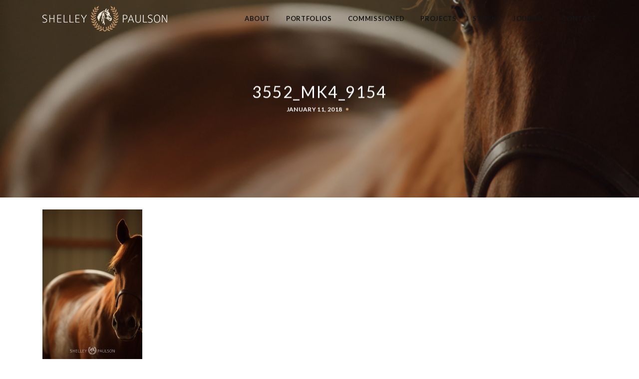

--- FILE ---
content_type: text/html; charset=UTF-8
request_url: https://www.shelleypaulson.com/2018/01/15/nutrena-rebranding-library-shoot/3552_mk4_9154/
body_size: 23165
content:
<!DOCTYPE html>
<html lang="en-US">
	<head>
		<meta charset="UTF-8">
		<meta name="viewport" content="width=device-width, initial-scale=1.0">
		<meta name='robots' content='index, follow, max-image-preview:large, max-snippet:-1, max-video-preview:-1' />
	<style>img:is([sizes="auto" i], [sizes^="auto," i]) { contain-intrinsic-size: 3000px 1500px }</style>
	<script>window._wca = window._wca || [];</script>

	<!-- This site is optimized with the Yoast SEO plugin v26.2 - https://yoast.com/wordpress/plugins/seo/ -->
	<title>3552_MK4_9154 - Shelley Paulson Photography</title>
	<link rel="canonical" href="https://www.shelleypaulson.com/2018/01/15/nutrena-rebranding-library-shoot/3552_mk4_9154/" />
	<meta property="og:locale" content="en_US" />
	<meta property="og:type" content="article" />
	<meta property="og:title" content="3552_MK4_9154 - Shelley Paulson Photography" />
	<meta property="og:description" content="Equestrian Brand Photography" />
	<meta property="og:url" content="https://www.shelleypaulson.com/2018/01/15/nutrena-rebranding-library-shoot/3552_mk4_9154/" />
	<meta property="og:site_name" content="Shelley Paulson Photography" />
	<meta property="article:publisher" content="https://www.facebook.com/shelleypaulsonphotography" />
	<meta property="article:modified_time" content="2018-01-11T19:00:00+00:00" />
	<meta property="og:image" content="https://www.shelleypaulson.com/2018/01/15/nutrena-rebranding-library-shoot/3552_mk4_9154" />
	<meta property="og:image:width" content="800" />
	<meta property="og:image:height" content="1200" />
	<meta property="og:image:type" content="image/jpeg" />
	<meta name="twitter:card" content="summary_large_image" />
	<meta name="twitter:site" content="@shelleyp" />
	<script type="application/ld+json" class="yoast-schema-graph">{"@context":"https://schema.org","@graph":[{"@type":"WebPage","@id":"https://www.shelleypaulson.com/2018/01/15/nutrena-rebranding-library-shoot/3552_mk4_9154/","url":"https://www.shelleypaulson.com/2018/01/15/nutrena-rebranding-library-shoot/3552_mk4_9154/","name":"3552_MK4_9154 - Shelley Paulson Photography","isPartOf":{"@id":"https://www.shelleypaulson.com/#website"},"primaryImageOfPage":{"@id":"https://www.shelleypaulson.com/2018/01/15/nutrena-rebranding-library-shoot/3552_mk4_9154/#primaryimage"},"image":{"@id":"https://www.shelleypaulson.com/2018/01/15/nutrena-rebranding-library-shoot/3552_mk4_9154/#primaryimage"},"thumbnailUrl":"https://www.shelleypaulson.com/wp-content/uploads/2018/01/3552_MK4_9154.jpg","datePublished":"2018-01-11T18:57:11+00:00","dateModified":"2018-01-11T19:00:00+00:00","breadcrumb":{"@id":"https://www.shelleypaulson.com/2018/01/15/nutrena-rebranding-library-shoot/3552_mk4_9154/#breadcrumb"},"inLanguage":"en-US","potentialAction":[{"@type":"ReadAction","target":["https://www.shelleypaulson.com/2018/01/15/nutrena-rebranding-library-shoot/3552_mk4_9154/"]}]},{"@type":"ImageObject","inLanguage":"en-US","@id":"https://www.shelleypaulson.com/2018/01/15/nutrena-rebranding-library-shoot/3552_mk4_9154/#primaryimage","url":"https://www.shelleypaulson.com/wp-content/uploads/2018/01/3552_MK4_9154.jpg","contentUrl":"https://www.shelleypaulson.com/wp-content/uploads/2018/01/3552_MK4_9154.jpg","width":800,"height":1200,"caption":"Equestrian Brand Photography"},{"@type":"BreadcrumbList","@id":"https://www.shelleypaulson.com/2018/01/15/nutrena-rebranding-library-shoot/3552_mk4_9154/#breadcrumb","itemListElement":[{"@type":"ListItem","position":1,"name":"Home","item":"https://www.shelleypaulson.com/"},{"@type":"ListItem","position":2,"name":"Nutrena Rebranding Library Shoot","item":"https://www.shelleypaulson.com/2018/01/15/nutrena-rebranding-library-shoot/"},{"@type":"ListItem","position":3,"name":"3552_MK4_9154"}]},{"@type":"WebSite","@id":"https://www.shelleypaulson.com/#website","url":"https://www.shelleypaulson.com/","name":"Shelley Paulson Photography","description":"Commercial Equine Photography for Nutrition, Horse Care and Veterinary Brands","publisher":{"@id":"https://www.shelleypaulson.com/#organization"},"potentialAction":[{"@type":"SearchAction","target":{"@type":"EntryPoint","urlTemplate":"https://www.shelleypaulson.com/?s={search_term_string}"},"query-input":{"@type":"PropertyValueSpecification","valueRequired":true,"valueName":"search_term_string"}}],"inLanguage":"en-US"},{"@type":"Organization","@id":"https://www.shelleypaulson.com/#organization","name":"Shelley Paulson","url":"https://www.shelleypaulson.com/","logo":{"@type":"ImageObject","inLanguage":"en-US","@id":"https://www.shelleypaulson.com/#/schema/logo/image/","url":"https://live-shelleypaulson.pantheonsite.io/wp-content/uploads/2018/01/shelleypaulson-1.png","contentUrl":"https://live-shelleypaulson.pantheonsite.io/wp-content/uploads/2018/01/shelleypaulson-1.png","width":1000,"height":201,"caption":"Shelley Paulson"},"image":{"@id":"https://www.shelleypaulson.com/#/schema/logo/image/"},"sameAs":["https://www.facebook.com/shelleypaulsonphotography","https://x.com/shelleyp","http://instagram.com/shelleypaulsonphotography/","https://www.linkedin.com/in/shelleypaulsonphotography/","http://pinterest.com/shelleypaulson","http://youtube.com/shelleypaulson"]}]}</script>
	<!-- / Yoast SEO plugin. -->


<link rel='dns-prefetch' href='//stats.wp.com' />
<link rel='dns-prefetch' href='//secure.gravatar.com' />
<link rel='dns-prefetch' href='//use.fontawesome.com' />
<link rel='dns-prefetch' href='//fonts.googleapis.com' />
<link rel='dns-prefetch' href='//v0.wordpress.com' />
<link rel='preconnect' href='//c0.wp.com' />
<link rel="alternate" type="application/rss+xml" title="Shelley Paulson Photography &raquo; Feed" href="https://www.shelleypaulson.com/feed/" />
<link rel="alternate" type="application/rss+xml" title="Shelley Paulson Photography &raquo; Comments Feed" href="https://www.shelleypaulson.com/comments/feed/" />
<link rel="alternate" type="application/rss+xml" title="Shelley Paulson Photography &raquo; 3552_MK4_9154 Comments Feed" href="https://www.shelleypaulson.com/2018/01/15/nutrena-rebranding-library-shoot/3552_mk4_9154/feed/" />
		<!-- This site uses the Google Analytics by MonsterInsights plugin v9.9.0 - Using Analytics tracking - https://www.monsterinsights.com/ -->
							<script src="//www.googletagmanager.com/gtag/js?id=G-13VTDTM9DX"  data-cfasync="false" data-wpfc-render="false" type="text/javascript" async></script>
			<script data-cfasync="false" data-wpfc-render="false" type="text/javascript">
				var mi_version = '9.9.0';
				var mi_track_user = true;
				var mi_no_track_reason = '';
								var MonsterInsightsDefaultLocations = {"page_location":"https:\/\/www.shelleypaulson.com\/2018\/01\/15\/nutrena-rebranding-library-shoot\/3552_mk4_9154\/"};
								if ( typeof MonsterInsightsPrivacyGuardFilter === 'function' ) {
					var MonsterInsightsLocations = (typeof MonsterInsightsExcludeQuery === 'object') ? MonsterInsightsPrivacyGuardFilter( MonsterInsightsExcludeQuery ) : MonsterInsightsPrivacyGuardFilter( MonsterInsightsDefaultLocations );
				} else {
					var MonsterInsightsLocations = (typeof MonsterInsightsExcludeQuery === 'object') ? MonsterInsightsExcludeQuery : MonsterInsightsDefaultLocations;
				}

								var disableStrs = [
										'ga-disable-G-13VTDTM9DX',
									];

				/* Function to detect opted out users */
				function __gtagTrackerIsOptedOut() {
					for (var index = 0; index < disableStrs.length; index++) {
						if (document.cookie.indexOf(disableStrs[index] + '=true') > -1) {
							return true;
						}
					}

					return false;
				}

				/* Disable tracking if the opt-out cookie exists. */
				if (__gtagTrackerIsOptedOut()) {
					for (var index = 0; index < disableStrs.length; index++) {
						window[disableStrs[index]] = true;
					}
				}

				/* Opt-out function */
				function __gtagTrackerOptout() {
					for (var index = 0; index < disableStrs.length; index++) {
						document.cookie = disableStrs[index] + '=true; expires=Thu, 31 Dec 2099 23:59:59 UTC; path=/';
						window[disableStrs[index]] = true;
					}
				}

				if ('undefined' === typeof gaOptout) {
					function gaOptout() {
						__gtagTrackerOptout();
					}
				}
								window.dataLayer = window.dataLayer || [];

				window.MonsterInsightsDualTracker = {
					helpers: {},
					trackers: {},
				};
				if (mi_track_user) {
					function __gtagDataLayer() {
						dataLayer.push(arguments);
					}

					function __gtagTracker(type, name, parameters) {
						if (!parameters) {
							parameters = {};
						}

						if (parameters.send_to) {
							__gtagDataLayer.apply(null, arguments);
							return;
						}

						if (type === 'event') {
														parameters.send_to = monsterinsights_frontend.v4_id;
							var hookName = name;
							if (typeof parameters['event_category'] !== 'undefined') {
								hookName = parameters['event_category'] + ':' + name;
							}

							if (typeof MonsterInsightsDualTracker.trackers[hookName] !== 'undefined') {
								MonsterInsightsDualTracker.trackers[hookName](parameters);
							} else {
								__gtagDataLayer('event', name, parameters);
							}
							
						} else {
							__gtagDataLayer.apply(null, arguments);
						}
					}

					__gtagTracker('js', new Date());
					__gtagTracker('set', {
						'developer_id.dZGIzZG': true,
											});
					if ( MonsterInsightsLocations.page_location ) {
						__gtagTracker('set', MonsterInsightsLocations);
					}
										__gtagTracker('config', 'G-13VTDTM9DX', {"forceSSL":"true"} );
										window.gtag = __gtagTracker;										(function () {
						/* https://developers.google.com/analytics/devguides/collection/analyticsjs/ */
						/* ga and __gaTracker compatibility shim. */
						var noopfn = function () {
							return null;
						};
						var newtracker = function () {
							return new Tracker();
						};
						var Tracker = function () {
							return null;
						};
						var p = Tracker.prototype;
						p.get = noopfn;
						p.set = noopfn;
						p.send = function () {
							var args = Array.prototype.slice.call(arguments);
							args.unshift('send');
							__gaTracker.apply(null, args);
						};
						var __gaTracker = function () {
							var len = arguments.length;
							if (len === 0) {
								return;
							}
							var f = arguments[len - 1];
							if (typeof f !== 'object' || f === null || typeof f.hitCallback !== 'function') {
								if ('send' === arguments[0]) {
									var hitConverted, hitObject = false, action;
									if ('event' === arguments[1]) {
										if ('undefined' !== typeof arguments[3]) {
											hitObject = {
												'eventAction': arguments[3],
												'eventCategory': arguments[2],
												'eventLabel': arguments[4],
												'value': arguments[5] ? arguments[5] : 1,
											}
										}
									}
									if ('pageview' === arguments[1]) {
										if ('undefined' !== typeof arguments[2]) {
											hitObject = {
												'eventAction': 'page_view',
												'page_path': arguments[2],
											}
										}
									}
									if (typeof arguments[2] === 'object') {
										hitObject = arguments[2];
									}
									if (typeof arguments[5] === 'object') {
										Object.assign(hitObject, arguments[5]);
									}
									if ('undefined' !== typeof arguments[1].hitType) {
										hitObject = arguments[1];
										if ('pageview' === hitObject.hitType) {
											hitObject.eventAction = 'page_view';
										}
									}
									if (hitObject) {
										action = 'timing' === arguments[1].hitType ? 'timing_complete' : hitObject.eventAction;
										hitConverted = mapArgs(hitObject);
										__gtagTracker('event', action, hitConverted);
									}
								}
								return;
							}

							function mapArgs(args) {
								var arg, hit = {};
								var gaMap = {
									'eventCategory': 'event_category',
									'eventAction': 'event_action',
									'eventLabel': 'event_label',
									'eventValue': 'event_value',
									'nonInteraction': 'non_interaction',
									'timingCategory': 'event_category',
									'timingVar': 'name',
									'timingValue': 'value',
									'timingLabel': 'event_label',
									'page': 'page_path',
									'location': 'page_location',
									'title': 'page_title',
									'referrer' : 'page_referrer',
								};
								for (arg in args) {
																		if (!(!args.hasOwnProperty(arg) || !gaMap.hasOwnProperty(arg))) {
										hit[gaMap[arg]] = args[arg];
									} else {
										hit[arg] = args[arg];
									}
								}
								return hit;
							}

							try {
								f.hitCallback();
							} catch (ex) {
							}
						};
						__gaTracker.create = newtracker;
						__gaTracker.getByName = newtracker;
						__gaTracker.getAll = function () {
							return [];
						};
						__gaTracker.remove = noopfn;
						__gaTracker.loaded = true;
						window['__gaTracker'] = __gaTracker;
					})();
									} else {
										console.log("");
					(function () {
						function __gtagTracker() {
							return null;
						}

						window['__gtagTracker'] = __gtagTracker;
						window['gtag'] = __gtagTracker;
					})();
									}
			</script>
			
							<!-- / Google Analytics by MonsterInsights -->
		<script type="text/javascript">
/* <![CDATA[ */
window._wpemojiSettings = {"baseUrl":"https:\/\/s.w.org\/images\/core\/emoji\/16.0.1\/72x72\/","ext":".png","svgUrl":"https:\/\/s.w.org\/images\/core\/emoji\/16.0.1\/svg\/","svgExt":".svg","source":{"concatemoji":"https:\/\/www.shelleypaulson.com\/wp-includes\/js\/wp-emoji-release.min.js?ver=6.8.3"}};
/*! This file is auto-generated */
!function(s,n){var o,i,e;function c(e){try{var t={supportTests:e,timestamp:(new Date).valueOf()};sessionStorage.setItem(o,JSON.stringify(t))}catch(e){}}function p(e,t,n){e.clearRect(0,0,e.canvas.width,e.canvas.height),e.fillText(t,0,0);var t=new Uint32Array(e.getImageData(0,0,e.canvas.width,e.canvas.height).data),a=(e.clearRect(0,0,e.canvas.width,e.canvas.height),e.fillText(n,0,0),new Uint32Array(e.getImageData(0,0,e.canvas.width,e.canvas.height).data));return t.every(function(e,t){return e===a[t]})}function u(e,t){e.clearRect(0,0,e.canvas.width,e.canvas.height),e.fillText(t,0,0);for(var n=e.getImageData(16,16,1,1),a=0;a<n.data.length;a++)if(0!==n.data[a])return!1;return!0}function f(e,t,n,a){switch(t){case"flag":return n(e,"\ud83c\udff3\ufe0f\u200d\u26a7\ufe0f","\ud83c\udff3\ufe0f\u200b\u26a7\ufe0f")?!1:!n(e,"\ud83c\udde8\ud83c\uddf6","\ud83c\udde8\u200b\ud83c\uddf6")&&!n(e,"\ud83c\udff4\udb40\udc67\udb40\udc62\udb40\udc65\udb40\udc6e\udb40\udc67\udb40\udc7f","\ud83c\udff4\u200b\udb40\udc67\u200b\udb40\udc62\u200b\udb40\udc65\u200b\udb40\udc6e\u200b\udb40\udc67\u200b\udb40\udc7f");case"emoji":return!a(e,"\ud83e\udedf")}return!1}function g(e,t,n,a){var r="undefined"!=typeof WorkerGlobalScope&&self instanceof WorkerGlobalScope?new OffscreenCanvas(300,150):s.createElement("canvas"),o=r.getContext("2d",{willReadFrequently:!0}),i=(o.textBaseline="top",o.font="600 32px Arial",{});return e.forEach(function(e){i[e]=t(o,e,n,a)}),i}function t(e){var t=s.createElement("script");t.src=e,t.defer=!0,s.head.appendChild(t)}"undefined"!=typeof Promise&&(o="wpEmojiSettingsSupports",i=["flag","emoji"],n.supports={everything:!0,everythingExceptFlag:!0},e=new Promise(function(e){s.addEventListener("DOMContentLoaded",e,{once:!0})}),new Promise(function(t){var n=function(){try{var e=JSON.parse(sessionStorage.getItem(o));if("object"==typeof e&&"number"==typeof e.timestamp&&(new Date).valueOf()<e.timestamp+604800&&"object"==typeof e.supportTests)return e.supportTests}catch(e){}return null}();if(!n){if("undefined"!=typeof Worker&&"undefined"!=typeof OffscreenCanvas&&"undefined"!=typeof URL&&URL.createObjectURL&&"undefined"!=typeof Blob)try{var e="postMessage("+g.toString()+"("+[JSON.stringify(i),f.toString(),p.toString(),u.toString()].join(",")+"));",a=new Blob([e],{type:"text/javascript"}),r=new Worker(URL.createObjectURL(a),{name:"wpTestEmojiSupports"});return void(r.onmessage=function(e){c(n=e.data),r.terminate(),t(n)})}catch(e){}c(n=g(i,f,p,u))}t(n)}).then(function(e){for(var t in e)n.supports[t]=e[t],n.supports.everything=n.supports.everything&&n.supports[t],"flag"!==t&&(n.supports.everythingExceptFlag=n.supports.everythingExceptFlag&&n.supports[t]);n.supports.everythingExceptFlag=n.supports.everythingExceptFlag&&!n.supports.flag,n.DOMReady=!1,n.readyCallback=function(){n.DOMReady=!0}}).then(function(){return e}).then(function(){var e;n.supports.everything||(n.readyCallback(),(e=n.source||{}).concatemoji?t(e.concatemoji):e.wpemoji&&e.twemoji&&(t(e.twemoji),t(e.wpemoji)))}))}((window,document),window._wpemojiSettings);
/* ]]> */
</script>
<link rel='stylesheet' id='sbi_styles-css' href='https://www.shelleypaulson.com/wp-content/plugins/instagram-feed/css/sbi-styles.min.css?ver=6.9.1' type='text/css' media='all' />
<link rel='stylesheet' id='hfe-widgets-style-css' href='https://www.shelleypaulson.com/wp-content/plugins/header-footer-elementor/inc/widgets-css/frontend.css?ver=2.6.1' type='text/css' media='all' />
<link rel='stylesheet' id='hfe-woo-product-grid-css' href='https://www.shelleypaulson.com/wp-content/plugins/header-footer-elementor/inc/widgets-css/woo-products.css?ver=2.6.1' type='text/css' media='all' />
<link rel='stylesheet' id='premium-addons-css' href='https://www.shelleypaulson.com/wp-content/plugins/premium-addons-for-elementor/assets/frontend/min-css/premium-addons.min.css?ver=4.11.44' type='text/css' media='all' />
<style id='wp-emoji-styles-inline-css' type='text/css'>

	img.wp-smiley, img.emoji {
		display: inline !important;
		border: none !important;
		box-shadow: none !important;
		height: 1em !important;
		width: 1em !important;
		margin: 0 0.07em !important;
		vertical-align: -0.1em !important;
		background: none !important;
		padding: 0 !important;
	}
</style>
<link rel='stylesheet' id='wp-block-library-css' href='https://c0.wp.com/c/6.8.3/wp-includes/css/dist/block-library/style.min.css' type='text/css' media='all' />
<style id='classic-theme-styles-inline-css' type='text/css'>
/*! This file is auto-generated */
.wp-block-button__link{color:#fff;background-color:#32373c;border-radius:9999px;box-shadow:none;text-decoration:none;padding:calc(.667em + 2px) calc(1.333em + 2px);font-size:1.125em}.wp-block-file__button{background:#32373c;color:#fff;text-decoration:none}
</style>
<link rel='stylesheet' id='mediaelement-css' href='https://c0.wp.com/c/6.8.3/wp-includes/js/mediaelement/mediaelementplayer-legacy.min.css' type='text/css' media='all' />
<link rel='stylesheet' id='wp-mediaelement-css' href='https://c0.wp.com/c/6.8.3/wp-includes/js/mediaelement/wp-mediaelement.min.css' type='text/css' media='all' />
<style id='jetpack-sharing-buttons-style-inline-css' type='text/css'>
.jetpack-sharing-buttons__services-list{display:flex;flex-direction:row;flex-wrap:wrap;gap:0;list-style-type:none;margin:5px;padding:0}.jetpack-sharing-buttons__services-list.has-small-icon-size{font-size:12px}.jetpack-sharing-buttons__services-list.has-normal-icon-size{font-size:16px}.jetpack-sharing-buttons__services-list.has-large-icon-size{font-size:24px}.jetpack-sharing-buttons__services-list.has-huge-icon-size{font-size:36px}@media print{.jetpack-sharing-buttons__services-list{display:none!important}}.editor-styles-wrapper .wp-block-jetpack-sharing-buttons{gap:0;padding-inline-start:0}ul.jetpack-sharing-buttons__services-list.has-background{padding:1.25em 2.375em}
</style>
<style id='font-awesome-svg-styles-default-inline-css' type='text/css'>
.svg-inline--fa {
  display: inline-block;
  height: 1em;
  overflow: visible;
  vertical-align: -.125em;
}
</style>
<link rel='stylesheet' id='font-awesome-svg-styles-css' href='https://www.shelleypaulson.com/wp-content/uploads/font-awesome/v5.13.0/css/svg-with-js.css' type='text/css' media='all' />
<style id='font-awesome-svg-styles-inline-css' type='text/css'>
   .wp-block-font-awesome-icon svg::before,
   .wp-rich-text-font-awesome-icon svg::before {content: unset;}
</style>
<style id='global-styles-inline-css' type='text/css'>
:root{--wp--preset--aspect-ratio--square: 1;--wp--preset--aspect-ratio--4-3: 4/3;--wp--preset--aspect-ratio--3-4: 3/4;--wp--preset--aspect-ratio--3-2: 3/2;--wp--preset--aspect-ratio--2-3: 2/3;--wp--preset--aspect-ratio--16-9: 16/9;--wp--preset--aspect-ratio--9-16: 9/16;--wp--preset--color--black: #000000;--wp--preset--color--cyan-bluish-gray: #abb8c3;--wp--preset--color--white: #ffffff;--wp--preset--color--pale-pink: #f78da7;--wp--preset--color--vivid-red: #cf2e2e;--wp--preset--color--luminous-vivid-orange: #ff6900;--wp--preset--color--luminous-vivid-amber: #fcb900;--wp--preset--color--light-green-cyan: #7bdcb5;--wp--preset--color--vivid-green-cyan: #00d084;--wp--preset--color--pale-cyan-blue: #8ed1fc;--wp--preset--color--vivid-cyan-blue: #0693e3;--wp--preset--color--vivid-purple: #9b51e0;--wp--preset--gradient--vivid-cyan-blue-to-vivid-purple: linear-gradient(135deg,rgba(6,147,227,1) 0%,rgb(155,81,224) 100%);--wp--preset--gradient--light-green-cyan-to-vivid-green-cyan: linear-gradient(135deg,rgb(122,220,180) 0%,rgb(0,208,130) 100%);--wp--preset--gradient--luminous-vivid-amber-to-luminous-vivid-orange: linear-gradient(135deg,rgba(252,185,0,1) 0%,rgba(255,105,0,1) 100%);--wp--preset--gradient--luminous-vivid-orange-to-vivid-red: linear-gradient(135deg,rgba(255,105,0,1) 0%,rgb(207,46,46) 100%);--wp--preset--gradient--very-light-gray-to-cyan-bluish-gray: linear-gradient(135deg,rgb(238,238,238) 0%,rgb(169,184,195) 100%);--wp--preset--gradient--cool-to-warm-spectrum: linear-gradient(135deg,rgb(74,234,220) 0%,rgb(151,120,209) 20%,rgb(207,42,186) 40%,rgb(238,44,130) 60%,rgb(251,105,98) 80%,rgb(254,248,76) 100%);--wp--preset--gradient--blush-light-purple: linear-gradient(135deg,rgb(255,206,236) 0%,rgb(152,150,240) 100%);--wp--preset--gradient--blush-bordeaux: linear-gradient(135deg,rgb(254,205,165) 0%,rgb(254,45,45) 50%,rgb(107,0,62) 100%);--wp--preset--gradient--luminous-dusk: linear-gradient(135deg,rgb(255,203,112) 0%,rgb(199,81,192) 50%,rgb(65,88,208) 100%);--wp--preset--gradient--pale-ocean: linear-gradient(135deg,rgb(255,245,203) 0%,rgb(182,227,212) 50%,rgb(51,167,181) 100%);--wp--preset--gradient--electric-grass: linear-gradient(135deg,rgb(202,248,128) 0%,rgb(113,206,126) 100%);--wp--preset--gradient--midnight: linear-gradient(135deg,rgb(2,3,129) 0%,rgb(40,116,252) 100%);--wp--preset--font-size--small: 13px;--wp--preset--font-size--medium: 20px;--wp--preset--font-size--large: 36px;--wp--preset--font-size--x-large: 42px;--wp--preset--spacing--20: 0.44rem;--wp--preset--spacing--30: 0.67rem;--wp--preset--spacing--40: 1rem;--wp--preset--spacing--50: 1.5rem;--wp--preset--spacing--60: 2.25rem;--wp--preset--spacing--70: 3.38rem;--wp--preset--spacing--80: 5.06rem;--wp--preset--shadow--natural: 6px 6px 9px rgba(0, 0, 0, 0.2);--wp--preset--shadow--deep: 12px 12px 50px rgba(0, 0, 0, 0.4);--wp--preset--shadow--sharp: 6px 6px 0px rgba(0, 0, 0, 0.2);--wp--preset--shadow--outlined: 6px 6px 0px -3px rgba(255, 255, 255, 1), 6px 6px rgba(0, 0, 0, 1);--wp--preset--shadow--crisp: 6px 6px 0px rgba(0, 0, 0, 1);}:where(.is-layout-flex){gap: 0.5em;}:where(.is-layout-grid){gap: 0.5em;}body .is-layout-flex{display: flex;}.is-layout-flex{flex-wrap: wrap;align-items: center;}.is-layout-flex > :is(*, div){margin: 0;}body .is-layout-grid{display: grid;}.is-layout-grid > :is(*, div){margin: 0;}:where(.wp-block-columns.is-layout-flex){gap: 2em;}:where(.wp-block-columns.is-layout-grid){gap: 2em;}:where(.wp-block-post-template.is-layout-flex){gap: 1.25em;}:where(.wp-block-post-template.is-layout-grid){gap: 1.25em;}.has-black-color{color: var(--wp--preset--color--black) !important;}.has-cyan-bluish-gray-color{color: var(--wp--preset--color--cyan-bluish-gray) !important;}.has-white-color{color: var(--wp--preset--color--white) !important;}.has-pale-pink-color{color: var(--wp--preset--color--pale-pink) !important;}.has-vivid-red-color{color: var(--wp--preset--color--vivid-red) !important;}.has-luminous-vivid-orange-color{color: var(--wp--preset--color--luminous-vivid-orange) !important;}.has-luminous-vivid-amber-color{color: var(--wp--preset--color--luminous-vivid-amber) !important;}.has-light-green-cyan-color{color: var(--wp--preset--color--light-green-cyan) !important;}.has-vivid-green-cyan-color{color: var(--wp--preset--color--vivid-green-cyan) !important;}.has-pale-cyan-blue-color{color: var(--wp--preset--color--pale-cyan-blue) !important;}.has-vivid-cyan-blue-color{color: var(--wp--preset--color--vivid-cyan-blue) !important;}.has-vivid-purple-color{color: var(--wp--preset--color--vivid-purple) !important;}.has-black-background-color{background-color: var(--wp--preset--color--black) !important;}.has-cyan-bluish-gray-background-color{background-color: var(--wp--preset--color--cyan-bluish-gray) !important;}.has-white-background-color{background-color: var(--wp--preset--color--white) !important;}.has-pale-pink-background-color{background-color: var(--wp--preset--color--pale-pink) !important;}.has-vivid-red-background-color{background-color: var(--wp--preset--color--vivid-red) !important;}.has-luminous-vivid-orange-background-color{background-color: var(--wp--preset--color--luminous-vivid-orange) !important;}.has-luminous-vivid-amber-background-color{background-color: var(--wp--preset--color--luminous-vivid-amber) !important;}.has-light-green-cyan-background-color{background-color: var(--wp--preset--color--light-green-cyan) !important;}.has-vivid-green-cyan-background-color{background-color: var(--wp--preset--color--vivid-green-cyan) !important;}.has-pale-cyan-blue-background-color{background-color: var(--wp--preset--color--pale-cyan-blue) !important;}.has-vivid-cyan-blue-background-color{background-color: var(--wp--preset--color--vivid-cyan-blue) !important;}.has-vivid-purple-background-color{background-color: var(--wp--preset--color--vivid-purple) !important;}.has-black-border-color{border-color: var(--wp--preset--color--black) !important;}.has-cyan-bluish-gray-border-color{border-color: var(--wp--preset--color--cyan-bluish-gray) !important;}.has-white-border-color{border-color: var(--wp--preset--color--white) !important;}.has-pale-pink-border-color{border-color: var(--wp--preset--color--pale-pink) !important;}.has-vivid-red-border-color{border-color: var(--wp--preset--color--vivid-red) !important;}.has-luminous-vivid-orange-border-color{border-color: var(--wp--preset--color--luminous-vivid-orange) !important;}.has-luminous-vivid-amber-border-color{border-color: var(--wp--preset--color--luminous-vivid-amber) !important;}.has-light-green-cyan-border-color{border-color: var(--wp--preset--color--light-green-cyan) !important;}.has-vivid-green-cyan-border-color{border-color: var(--wp--preset--color--vivid-green-cyan) !important;}.has-pale-cyan-blue-border-color{border-color: var(--wp--preset--color--pale-cyan-blue) !important;}.has-vivid-cyan-blue-border-color{border-color: var(--wp--preset--color--vivid-cyan-blue) !important;}.has-vivid-purple-border-color{border-color: var(--wp--preset--color--vivid-purple) !important;}.has-vivid-cyan-blue-to-vivid-purple-gradient-background{background: var(--wp--preset--gradient--vivid-cyan-blue-to-vivid-purple) !important;}.has-light-green-cyan-to-vivid-green-cyan-gradient-background{background: var(--wp--preset--gradient--light-green-cyan-to-vivid-green-cyan) !important;}.has-luminous-vivid-amber-to-luminous-vivid-orange-gradient-background{background: var(--wp--preset--gradient--luminous-vivid-amber-to-luminous-vivid-orange) !important;}.has-luminous-vivid-orange-to-vivid-red-gradient-background{background: var(--wp--preset--gradient--luminous-vivid-orange-to-vivid-red) !important;}.has-very-light-gray-to-cyan-bluish-gray-gradient-background{background: var(--wp--preset--gradient--very-light-gray-to-cyan-bluish-gray) !important;}.has-cool-to-warm-spectrum-gradient-background{background: var(--wp--preset--gradient--cool-to-warm-spectrum) !important;}.has-blush-light-purple-gradient-background{background: var(--wp--preset--gradient--blush-light-purple) !important;}.has-blush-bordeaux-gradient-background{background: var(--wp--preset--gradient--blush-bordeaux) !important;}.has-luminous-dusk-gradient-background{background: var(--wp--preset--gradient--luminous-dusk) !important;}.has-pale-ocean-gradient-background{background: var(--wp--preset--gradient--pale-ocean) !important;}.has-electric-grass-gradient-background{background: var(--wp--preset--gradient--electric-grass) !important;}.has-midnight-gradient-background{background: var(--wp--preset--gradient--midnight) !important;}.has-small-font-size{font-size: var(--wp--preset--font-size--small) !important;}.has-medium-font-size{font-size: var(--wp--preset--font-size--medium) !important;}.has-large-font-size{font-size: var(--wp--preset--font-size--large) !important;}.has-x-large-font-size{font-size: var(--wp--preset--font-size--x-large) !important;}
:where(.wp-block-post-template.is-layout-flex){gap: 1.25em;}:where(.wp-block-post-template.is-layout-grid){gap: 1.25em;}
:where(.wp-block-columns.is-layout-flex){gap: 2em;}:where(.wp-block-columns.is-layout-grid){gap: 2em;}
:root :where(.wp-block-pullquote){font-size: 1.5em;line-height: 1.6;}
</style>
<link rel='stylesheet' id='titan-adminbar-styles-css' href='https://www.shelleypaulson.com/wp-content/plugins/anti-spam/assets/css/admin-bar.css?ver=7.4.0' type='text/css' media='all' />
<link rel='stylesheet' id='cookie-law-info-css' href='https://www.shelleypaulson.com/wp-content/plugins/cookie-law-info/legacy/public/css/cookie-law-info-public.css?ver=3.3.5' type='text/css' media='all' />
<link rel='stylesheet' id='cookie-law-info-gdpr-css' href='https://www.shelleypaulson.com/wp-content/plugins/cookie-law-info/legacy/public/css/cookie-law-info-gdpr.css?ver=3.3.5' type='text/css' media='all' />
<link rel='stylesheet' id='stripe-handler-ng-style-css' href='https://www.shelleypaulson.com/wp-content/plugins/stripe-payments/public/assets/css/public.css?ver=2.0.95' type='text/css' media='all' />
<link rel='stylesheet' id='woocommerce-layout-css' href='https://c0.wp.com/p/woocommerce/10.3.0/assets/css/woocommerce-layout.css' type='text/css' media='all' />
<style id='woocommerce-layout-inline-css' type='text/css'>

	.infinite-scroll .woocommerce-pagination {
		display: none;
	}
</style>
<link rel='stylesheet' id='woocommerce-smallscreen-css' href='https://c0.wp.com/p/woocommerce/10.3.0/assets/css/woocommerce-smallscreen.css' type='text/css' media='only screen and (max-width: 768px)' />
<link rel='stylesheet' id='woocommerce-general-css' href='https://c0.wp.com/p/woocommerce/10.3.0/assets/css/woocommerce.css' type='text/css' media='all' />
<style id='woocommerce-inline-inline-css' type='text/css'>
.woocommerce form .form-row .required { visibility: visible; }
</style>
<link rel='stylesheet' id='hfe-style-css' href='https://www.shelleypaulson.com/wp-content/plugins/header-footer-elementor/assets/css/header-footer-elementor.css?ver=2.6.1' type='text/css' media='all' />
<link rel='stylesheet' id='elementor-icons-css' href='https://www.shelleypaulson.com/wp-content/plugins/elementor/assets/lib/eicons/css/elementor-icons.min.css?ver=5.44.0' type='text/css' media='all' />
<link rel='stylesheet' id='elementor-frontend-css' href='https://www.shelleypaulson.com/wp-content/plugins/elementor/assets/css/frontend.min.css?ver=3.32.5' type='text/css' media='all' />
<link rel='stylesheet' id='elementor-post-20553-css' href='https://www.shelleypaulson.com/wp-content/uploads/elementor/css/post-20553.css?ver=1761940838' type='text/css' media='all' />
<link rel='stylesheet' id='sbistyles-css' href='https://www.shelleypaulson.com/wp-content/plugins/instagram-feed/css/sbi-styles.min.css?ver=6.9.1' type='text/css' media='all' />
<link rel='stylesheet' id='elementor-post-21731-css' href='https://www.shelleypaulson.com/wp-content/uploads/elementor/css/post-21731.css?ver=1761940838' type='text/css' media='all' />
<link rel='stylesheet' id='brands-styles-css' href='https://c0.wp.com/p/woocommerce/10.3.0/assets/css/brands.css' type='text/css' media='all' />
<link rel='stylesheet' id='font-awesome-official-css' href='https://use.fontawesome.com/releases/v5.13.0/css/all.css' type='text/css' media='all' integrity="sha384-Bfad6CLCknfcloXFOyFnlgtENryhrpZCe29RTifKEixXQZ38WheV+i/6YWSzkz3V" crossorigin="anonymous" />
<link rel='stylesheet' id='hfe-elementor-icons-css' href='https://www.shelleypaulson.com/wp-content/plugins/elementor/assets/lib/eicons/css/elementor-icons.min.css?ver=5.34.0' type='text/css' media='all' />
<link rel='stylesheet' id='hfe-icons-list-css' href='https://www.shelleypaulson.com/wp-content/plugins/elementor/assets/css/widget-icon-list.min.css?ver=3.24.3' type='text/css' media='all' />
<link rel='stylesheet' id='hfe-social-icons-css' href='https://www.shelleypaulson.com/wp-content/plugins/elementor/assets/css/widget-social-icons.min.css?ver=3.24.0' type='text/css' media='all' />
<link rel='stylesheet' id='hfe-social-share-icons-brands-css' href='https://www.shelleypaulson.com/wp-content/plugins/elementor/assets/lib/font-awesome/css/brands.css?ver=5.15.3' type='text/css' media='all' />
<link rel='stylesheet' id='hfe-social-share-icons-fontawesome-css' href='https://www.shelleypaulson.com/wp-content/plugins/elementor/assets/lib/font-awesome/css/fontawesome.css?ver=5.15.3' type='text/css' media='all' />
<link rel='stylesheet' id='hfe-nav-menu-icons-css' href='https://www.shelleypaulson.com/wp-content/plugins/elementor/assets/lib/font-awesome/css/solid.css?ver=5.15.3' type='text/css' media='all' />
<link rel='stylesheet' id='hfe-widget-blockquote-css' href='https://www.shelleypaulson.com/wp-content/plugins/elementor-pro/assets/css/widget-blockquote.min.css?ver=3.25.0' type='text/css' media='all' />
<link rel='stylesheet' id='hfe-mega-menu-css' href='https://www.shelleypaulson.com/wp-content/plugins/elementor-pro/assets/css/widget-mega-menu.min.css?ver=3.26.2' type='text/css' media='all' />
<link rel='stylesheet' id='hfe-nav-menu-widget-css' href='https://www.shelleypaulson.com/wp-content/plugins/elementor-pro/assets/css/widget-nav-menu.min.css?ver=3.26.0' type='text/css' media='all' />
<link rel='stylesheet' id='gleam-fonts-css' href='//fonts.googleapis.com/css?family=Lato%3A200%2C300%2C400%2C400i%2C600%2C700%2C700i%26display%3Dswap' type='text/css' media='all' />
<link rel='stylesheet' id='bootstrap-css' href='https://www.shelleypaulson.com/wp-content/themes/gleam/css/bootstrap/css/bootstrap.css' type='text/css' media='all' />
<link rel='stylesheet' id='owl-carousel-css' href='https://www.shelleypaulson.com/wp-content/themes/gleam/js/owl-carousel/owl.carousel.css' type='text/css' media='all' />
<link rel='stylesheet' id='gleam-style-css' href='https://www.shelleypaulson.com/wp-content/themes/gleam/style.css' type='text/css' media='all' />
<style id='gleam-style-inline-css' type='text/css'>
body{font-family: Lato;font-size: 17px;color: #636363;}h1, h2, h3, h4, h5, h6, .logo-txt, .wp-block-latest-comments__comment-author, .wp-block-latest-comments__comment-link{ font-family:Lato, sans-serif; }.pcolor, a, a:hover, p a:hover, blockquote:before, blockquote cite, .portfolio-filter li a.current, .portfolio-filter li a:hover, .port-caption-masonry h2 a:hover, .port-categ-masonry li a:hover, .testimonial-client, .article-title a:hover, .meta-categ a:hover, .author-single-page h3 a:hover, .meta-nav a:hover, .comment-author .author a:hover, .comment-reply-link:hover, .display-post-title a:hover, .widget_recent_entries li a:hover, .widget_archive li a:hover, .widget_categories li a:hover, .widget_pages li a:hover, .widget_meta li a:hover, .widget_nav_menu li a:hover, .pcolor .elementor-icon, .elementor-widget-tabs .elementor-tab-title:hover, .elementor-widget-tabs .elementor-tab-title.elementor-active, .price-title, .elementor-social-icon:hover i, .wp-block-latest-posts li a, .wp-block-categories li a, .wp-block-archives li a, .wp-block-latest-posts li a:hover, .wp-block-categories li a:hover, .wp-block-archives li a:hover, .wp-block-pullquote cite, .wp-block-pullquote footer, .zigzag-title a:hover, .pcolori .elementor-icon{color:#c2976a;}.list-circle li:before, blockquote:before, .testimonial-circle, .meta-categ:before, .post-meta li.meta-sticky, .tagcloud a:hover, .tags-single-page a:hover, .read-more:hover, #submit:hover, .wpcf7-submit:hover, .page-links a:hover, .post-password-form input[type="submit"]:hover, .elementor-button.elementor-size-md:hover, .elementor-button.elementor-size-sm:hover, .white-btn, .white-btn-el .elementor-button.elementor-size-md, .white-btn-el .elementor-button.elementor-size-sm, .current-page, .page-numbers:hover, .nav-page a:hover, .scrollup i, .alert, .port-item-htext:hover .port-img:after, .port-item-masonry .port-item-htext .port-img:after, .port-item-htext-v2 .port-img:after, .pcolor-circle .elementor-icon{ background: #c2976a;}.smallborder span, .wp-block-pullquote{ border-color:#c2976a; }.icon-circle .elementor-icon, .elementor-accordion .elementor-tab-title:hover, .elementor-accordion .elementor-tab-title a:hover, .elementor-accordion .elementor-tab-title.elementor-active, .elementor-toggle .elementor-tab-title:hover, .elementor-toggle .elementor-tab-title a:hover, .elementor-toggle .elementor-tab-title.elementor-active{ border-color:#c2976a; color: #c2976a; }h1, h2, h3, h4, h5, h6, blockquote, .portfolio-filter li a, .port-caption-masonry h2 a, .port-item-masonry .album-arrow, .article-title a, .author-single-page h3 a, .meta-nav a, .comment-author .author, .comment-author .author a, .comment-author span.comment-date, .comment-reply-link, .widgettitle, .widgettitle2 h5, .widget_recent_entries li a, .widget_archive li a, .widget_categories li a, .widget_pages li a, .widget_meta li a, .widget_nav_menu li a {color:#151515;}.tagcloud a, .tags-single-page a {background:#151515;}.topnoimg{ background: #ffffff;}h1{font-size:54px;}h2{font-size:44px;}.menu-nav li a{color:#ffffff;}.menu-nav ul li > a{color:#151515;}.menu-nav ul li a:hover, .menu-nav li:hover ul li a:hover{color:#c2976a;}
</style>
<link rel='stylesheet' id='font-awesome-official-v4shim-css' href='https://use.fontawesome.com/releases/v5.13.0/css/v4-shims.css' type='text/css' media='all' integrity="sha384-/7iOrVBege33/9vHFYEtviVcxjUsNCqyeMnlW/Ms+PH8uRdFkKFmqf9CbVAN0Qef" crossorigin="anonymous" />
<style id='font-awesome-official-v4shim-inline-css' type='text/css'>
@font-face {
font-family: "FontAwesome";
font-display: block;
src: url("https://use.fontawesome.com/releases/v5.13.0/webfonts/fa-brands-400.eot"),
		url("https://use.fontawesome.com/releases/v5.13.0/webfonts/fa-brands-400.eot?#iefix") format("embedded-opentype"),
		url("https://use.fontawesome.com/releases/v5.13.0/webfonts/fa-brands-400.woff2") format("woff2"),
		url("https://use.fontawesome.com/releases/v5.13.0/webfonts/fa-brands-400.woff") format("woff"),
		url("https://use.fontawesome.com/releases/v5.13.0/webfonts/fa-brands-400.ttf") format("truetype"),
		url("https://use.fontawesome.com/releases/v5.13.0/webfonts/fa-brands-400.svg#fontawesome") format("svg");
}

@font-face {
font-family: "FontAwesome";
font-display: block;
src: url("https://use.fontawesome.com/releases/v5.13.0/webfonts/fa-solid-900.eot"),
		url("https://use.fontawesome.com/releases/v5.13.0/webfonts/fa-solid-900.eot?#iefix") format("embedded-opentype"),
		url("https://use.fontawesome.com/releases/v5.13.0/webfonts/fa-solid-900.woff2") format("woff2"),
		url("https://use.fontawesome.com/releases/v5.13.0/webfonts/fa-solid-900.woff") format("woff"),
		url("https://use.fontawesome.com/releases/v5.13.0/webfonts/fa-solid-900.ttf") format("truetype"),
		url("https://use.fontawesome.com/releases/v5.13.0/webfonts/fa-solid-900.svg#fontawesome") format("svg");
}

@font-face {
font-family: "FontAwesome";
font-display: block;
src: url("https://use.fontawesome.com/releases/v5.13.0/webfonts/fa-regular-400.eot"),
		url("https://use.fontawesome.com/releases/v5.13.0/webfonts/fa-regular-400.eot?#iefix") format("embedded-opentype"),
		url("https://use.fontawesome.com/releases/v5.13.0/webfonts/fa-regular-400.woff2") format("woff2"),
		url("https://use.fontawesome.com/releases/v5.13.0/webfonts/fa-regular-400.woff") format("woff"),
		url("https://use.fontawesome.com/releases/v5.13.0/webfonts/fa-regular-400.ttf") format("truetype"),
		url("https://use.fontawesome.com/releases/v5.13.0/webfonts/fa-regular-400.svg#fontawesome") format("svg");
unicode-range: U+F004-F005,U+F007,U+F017,U+F022,U+F024,U+F02E,U+F03E,U+F044,U+F057-F059,U+F06E,U+F070,U+F075,U+F07B-F07C,U+F080,U+F086,U+F089,U+F094,U+F09D,U+F0A0,U+F0A4-F0A7,U+F0C5,U+F0C7-F0C8,U+F0E0,U+F0EB,U+F0F3,U+F0F8,U+F0FE,U+F111,U+F118-F11A,U+F11C,U+F133,U+F144,U+F146,U+F14A,U+F14D-F14E,U+F150-F152,U+F15B-F15C,U+F164-F165,U+F185-F186,U+F191-F192,U+F1AD,U+F1C1-F1C9,U+F1CD,U+F1D8,U+F1E3,U+F1EA,U+F1F6,U+F1F9,U+F20A,U+F247-F249,U+F24D,U+F254-F25B,U+F25D,U+F267,U+F271-F274,U+F279,U+F28B,U+F28D,U+F2B5-F2B6,U+F2B9,U+F2BB,U+F2BD,U+F2C1-F2C2,U+F2D0,U+F2D2,U+F2DC,U+F2ED,U+F328,U+F358-F35B,U+F3A5,U+F3D1,U+F410,U+F4AD;
}
</style>
<script type="text/javascript" src="https://www.shelleypaulson.com/wp-content/plugins/google-analytics-for-wordpress/assets/js/frontend-gtag.min.js?ver=9.9.0" id="monsterinsights-frontend-script-js" async="async" data-wp-strategy="async"></script>
<script data-cfasync="false" data-wpfc-render="false" type="text/javascript" id='monsterinsights-frontend-script-js-extra'>/* <![CDATA[ */
var monsterinsights_frontend = {"js_events_tracking":"true","download_extensions":"doc,pdf,ppt,zip,xls,docx,pptx,xlsx","inbound_paths":"[]","home_url":"https:\/\/www.shelleypaulson.com","hash_tracking":"false","v4_id":"G-13VTDTM9DX"};/* ]]> */
</script>
<script type="text/javascript" src="https://c0.wp.com/c/6.8.3/wp-includes/js/jquery/jquery.min.js" id="jquery-core-js"></script>
<script type="text/javascript" src="https://c0.wp.com/c/6.8.3/wp-includes/js/jquery/jquery-migrate.min.js" id="jquery-migrate-js"></script>
<script type="text/javascript" id="jquery-js-after">
/* <![CDATA[ */
!function($){"use strict";$(document).ready(function(){$(this).scrollTop()>100&&$(".hfe-scroll-to-top-wrap").removeClass("hfe-scroll-to-top-hide"),$(window).scroll(function(){$(this).scrollTop()<100?$(".hfe-scroll-to-top-wrap").fadeOut(300):$(".hfe-scroll-to-top-wrap").fadeIn(300)}),$(".hfe-scroll-to-top-wrap").on("click",function(){$("html, body").animate({scrollTop:0},300);return!1})})}(jQuery);
!function($){'use strict';$(document).ready(function(){var bar=$('.hfe-reading-progress-bar');if(!bar.length)return;$(window).on('scroll',function(){var s=$(window).scrollTop(),d=$(document).height()-$(window).height(),p=d? s/d*100:0;bar.css('width',p+'%')});});}(jQuery);
/* ]]> */
</script>
<script type="text/javascript" id="cookie-law-info-js-extra">
/* <![CDATA[ */
var Cli_Data = {"nn_cookie_ids":[],"cookielist":[],"non_necessary_cookies":[],"ccpaEnabled":"1","ccpaRegionBased":"","ccpaBarEnabled":"","strictlyEnabled":["necessary","obligatoire"],"ccpaType":"ccpa","js_blocking":"","custom_integration":"","triggerDomRefresh":"","secure_cookies":""};
var cli_cookiebar_settings = {"animate_speed_hide":"500","animate_speed_show":"500","background":"#FFF","border":"#b1a6a6c2","border_on":"","button_1_button_colour":"#b78d71","button_1_button_hover":"#92715a","button_1_link_colour":"#fff","button_1_as_button":"1","button_1_new_win":"","button_2_button_colour":"#333","button_2_button_hover":"#292929","button_2_link_colour":"#444","button_2_as_button":"","button_2_hidebar":"","button_3_button_colour":"#000","button_3_button_hover":"#000000","button_3_link_colour":"#fff","button_3_as_button":"1","button_3_new_win":"","button_4_button_colour":"#000","button_4_button_hover":"#000000","button_4_link_colour":"#a5a5a5","button_4_as_button":"","button_7_button_colour":"#61a229","button_7_button_hover":"#4e8221","button_7_link_colour":"#fff","button_7_as_button":"1","button_7_new_win":"","font_family":"inherit","header_fix":"","notify_animate_hide":"1","notify_animate_show":"","notify_div_id":"#cookie-law-info-bar","notify_position_horizontal":"right","notify_position_vertical":"bottom","scroll_close":"","scroll_close_reload":"","accept_close_reload":"","reject_close_reload":"","showagain_tab":"","showagain_background":"#fff","showagain_border":"#000","showagain_div_id":"#cookie-law-info-again","showagain_x_position":"100px","text":"#b78d71","show_once_yn":"","show_once":"10000","logging_on":"","as_popup":"","popup_overlay":"1","bar_heading_text":"","cookie_bar_as":"banner","popup_showagain_position":"bottom-right","widget_position":"left"};
var log_object = {"ajax_url":"https:\/\/www.shelleypaulson.com\/wp-admin\/admin-ajax.php"};
/* ]]> */
</script>
<script type="text/javascript" src="https://www.shelleypaulson.com/wp-content/plugins/cookie-law-info/legacy/public/js/cookie-law-info-public.js?ver=3.3.5" id="cookie-law-info-js"></script>
<script type="text/javascript" id="cookie-law-info-ccpa-js-extra">
/* <![CDATA[ */
var ccpa_data = {"opt_out_prompt":"Do you really wish to opt out?","opt_out_confirm":"Confirm","opt_out_cancel":"Cancel"};
/* ]]> */
</script>
<script type="text/javascript" src="https://www.shelleypaulson.com/wp-content/plugins/cookie-law-info/legacy/admin/modules/ccpa/assets/js/cookie-law-info-ccpa.js?ver=3.3.5" id="cookie-law-info-ccpa-js"></script>
<script type="text/javascript" src="https://c0.wp.com/p/woocommerce/10.3.0/assets/js/jquery-blockui/jquery.blockUI.min.js" id="wc-jquery-blockui-js" defer="defer" data-wp-strategy="defer"></script>
<script type="text/javascript" id="wc-add-to-cart-js-extra">
/* <![CDATA[ */
var wc_add_to_cart_params = {"ajax_url":"\/wp-admin\/admin-ajax.php","wc_ajax_url":"\/?wc-ajax=%%endpoint%%","i18n_view_cart":"View cart","cart_url":"https:\/\/www.shelleypaulson.com\/cart\/","is_cart":"","cart_redirect_after_add":"no"};
/* ]]> */
</script>
<script type="text/javascript" src="https://c0.wp.com/p/woocommerce/10.3.0/assets/js/frontend/add-to-cart.min.js" id="wc-add-to-cart-js" defer="defer" data-wp-strategy="defer"></script>
<script type="text/javascript" src="https://c0.wp.com/p/woocommerce/10.3.0/assets/js/js-cookie/js.cookie.min.js" id="wc-js-cookie-js" defer="defer" data-wp-strategy="defer"></script>
<script type="text/javascript" id="woocommerce-js-extra">
/* <![CDATA[ */
var woocommerce_params = {"ajax_url":"\/wp-admin\/admin-ajax.php","wc_ajax_url":"\/?wc-ajax=%%endpoint%%","i18n_password_show":"Show password","i18n_password_hide":"Hide password"};
/* ]]> */
</script>
<script type="text/javascript" src="https://c0.wp.com/p/woocommerce/10.3.0/assets/js/frontend/woocommerce.min.js" id="woocommerce-js" defer="defer" data-wp-strategy="defer"></script>
<script type="text/javascript" src="https://stats.wp.com/s-202501.js" id="woocommerce-analytics-js" defer="defer" data-wp-strategy="defer"></script>
<link rel="https://api.w.org/" href="https://www.shelleypaulson.com/wp-json/" /><link rel="alternate" title="JSON" type="application/json" href="https://www.shelleypaulson.com/wp-json/wp/v2/media/599" /><link rel="EditURI" type="application/rsd+xml" title="RSD" href="https://www.shelleypaulson.com/xmlrpc.php?rsd" />
<link rel='shortlink' href='https://wp.me/a64P2a-9F' />
<link rel="alternate" title="oEmbed (JSON)" type="application/json+oembed" href="https://www.shelleypaulson.com/wp-json/oembed/1.0/embed?url=https%3A%2F%2Fwww.shelleypaulson.com%2F2018%2F01%2F15%2Fnutrena-rebranding-library-shoot%2F3552_mk4_9154%2F" />
<link rel="alternate" title="oEmbed (XML)" type="text/xml+oembed" href="https://www.shelleypaulson.com/wp-json/oembed/1.0/embed?url=https%3A%2F%2Fwww.shelleypaulson.com%2F2018%2F01%2F15%2Fnutrena-rebranding-library-shoot%2F3552_mk4_9154%2F&#038;format=xml" />
	<style>img#wpstats{display:none}</style>
			<noscript><style>.woocommerce-product-gallery{ opacity: 1 !important; }</style></noscript>
	<meta name="generator" content="Elementor 3.32.5; features: additional_custom_breakpoints; settings: css_print_method-external, google_font-enabled, font_display-auto">
			<style>
				.e-con.e-parent:nth-of-type(n+4):not(.e-lazyloaded):not(.e-no-lazyload),
				.e-con.e-parent:nth-of-type(n+4):not(.e-lazyloaded):not(.e-no-lazyload) * {
					background-image: none !important;
				}
				@media screen and (max-height: 1024px) {
					.e-con.e-parent:nth-of-type(n+3):not(.e-lazyloaded):not(.e-no-lazyload),
					.e-con.e-parent:nth-of-type(n+3):not(.e-lazyloaded):not(.e-no-lazyload) * {
						background-image: none !important;
					}
				}
				@media screen and (max-height: 640px) {
					.e-con.e-parent:nth-of-type(n+2):not(.e-lazyloaded):not(.e-no-lazyload),
					.e-con.e-parent:nth-of-type(n+2):not(.e-lazyloaded):not(.e-no-lazyload) * {
						background-image: none !important;
					}
				}
			</style>
			<link rel="icon" href="https://www.shelleypaulson.com/wp-content/uploads/2018/01/cropped-logosquare-150x150.jpg" sizes="32x32" />
<link rel="icon" href="https://www.shelleypaulson.com/wp-content/uploads/2018/01/cropped-logosquare-300x300.jpg" sizes="192x192" />
<link rel="apple-touch-icon" href="https://www.shelleypaulson.com/wp-content/uploads/2018/01/cropped-logosquare-300x300.jpg" />
<meta name="msapplication-TileImage" content="https://www.shelleypaulson.com/wp-content/uploads/2018/01/cropped-logosquare-300x300.jpg" />
		<style type="text/css" id="wp-custom-css">
			.slider-img:before {
    background: rgba(0, 0, 0, 0);
}

.port-caption h2, .port-caption-masonry h2 {
    font-size: 20px;
    font-weight: 400;
	  color: #ffffff;
    letter-spacing: 0.03em;
}

.widgettitle, .widgettitle2 h5 {
    color: #151515;
    font-weight: 500;
    letter-spacing: 0.03em;
    margin-bottom: 24px;
    position: relative;
	    font-size: 1.3rem;
    letter-spacing: 3px;
	text-transform: uppercase;
}

.single-post-title {
    font-family: 'Lato', sans-serif;
	font-size: 2em;
    color: #fff;
    font-weight: 400;
    -ms-word-wrap: break-word;
    word-wrap: break-word;
    line-height: 1.3em;
		text-transform: uppercase;
	letter-spacing: 0.05em;
}

.top-single-bkg {
    height: 55vh;
	margin-bottom: 24px;
}

.gallery-post img, .img-fluid, .custom-page-template img {
    background-color: #FFFFFF;
}

.read-more, #submit, .wpcf7-submit, .white-btn, .page-links a, .post-password-form input[type="submit"], .elementor-button {
    background: #cea982;
}

.page img {
background: transparent;
}

.slider-container {
    margin-bottom: 10px;
}

.slider-text {
  	width: 100%;
    font-size: 46px;
    text-align: center;
    margin: 20px 0px 0px 0px;
text-transform: none;
    font-weight: 200;
	line-height: 1.5;
	text-shadow: 1px 1px 4px rgba(101, 67, 33, 0.5);
}



footer {
    margin-top: 10px;
    padding: 0 0 54px 0;
    background: #151515;
}
		</style>
		<style id="kirki-inline-styles"></style>  
	</head>
	
	<body class="attachment wp-singular attachment-template-default single single-attachment postid-599 attachmentid-599 attachment-jpeg wp-custom-logo wp-theme-gleam theme-gleam woocommerce-no-js ehf-footer ehf-template-gleam ehf-stylesheet-gleam no-top-image elementor-default elementor-kit-20553" >
      
	   <div class="menu-mask"></div>
   <!-- /menu-mask -->
   <div class="mobile-menu-holder">
      <div class="modal-menu-container">
         <div class="exit-mobile">
            <span class="icon-bar1"></span>
            <span class="icon-bar2"></span>
         </div>
         <ul id="menu-top-menu" class="menu-mobile"><li id="menu-item-200" class="menu-item menu-item-type-post_type menu-item-object-page menu-item-200"><a href="https://www.shelleypaulson.com/about/">About</a></li>
<li id="menu-item-19502" class="menu-item menu-item-type-custom menu-item-object-custom menu-item-has-children menu-item-19502"><a href="/portfolio">Portfolios</a>
<ul class="sub-menu">
	<li id="menu-item-22556" class="menu-item menu-item-type-post_type menu-item-object-page menu-item-22556"><a href="https://www.shelleypaulson.com/portfolio/">Art of the Horse</a></li>
	<li id="menu-item-26552" class="menu-item menu-item-type-post_type menu-item-object-page menu-item-26552"><a href="https://www.shelleypaulson.com/productportfolio/">Products</a></li>
	<li id="menu-item-22554" class="menu-item menu-item-type-post_type menu-item-object-page menu-item-22554"><a href="https://www.shelleypaulson.com/advertisementportfolio/">Advertisements</a></li>
	<li id="menu-item-25647" class="menu-item menu-item-type-post_type menu-item-object-page menu-item-25647"><a href="https://www.shelleypaulson.com/englishportfolio/">English Lifestyle</a></li>
	<li id="menu-item-25648" class="menu-item menu-item-type-post_type menu-item-object-page menu-item-25648"><a href="https://www.shelleypaulson.com/westernportfolio/">Western Lifestyle</a></li>
	<li id="menu-item-22552" class="menu-item menu-item-type-post_type menu-item-object-page menu-item-22552"><a href="https://www.shelleypaulson.com/studioportfolio/">Studio</a></li>
	<li id="menu-item-22555" class="menu-item menu-item-type-post_type menu-item-object-page menu-item-22555"><a href="https://www.shelleypaulson.com/coverportfolio/">Covers</a></li>
	<li id="menu-item-22553" class="menu-item menu-item-type-post_type menu-item-object-page menu-item-22553"><a href="https://www.shelleypaulson.com/editorialsportfolio/">Editorials</a></li>
	<li id="menu-item-195" class="menu-item menu-item-type-post_type menu-item-object-page menu-item-195"><a href="https://www.shelleypaulson.com/video/">Motion</a></li>
	<li id="menu-item-26518" class="menu-item menu-item-type-post_type menu-item-object-page menu-item-26518"><a href="https://www.shelleypaulson.com/bts/">Behind the Scenes</a></li>
</ul>
</li>
<li id="menu-item-25580" class="menu-item menu-item-type-post_type menu-item-object-page menu-item-25580"><a href="https://www.shelleypaulson.com/commissioned/">Commissioned</a></li>
<li id="menu-item-25654" class="menu-item menu-item-type-post_type menu-item-object-page menu-item-25654"><a href="https://www.shelleypaulson.com/projects/">Projects</a></li>
<li id="menu-item-15044" class="menu-item menu-item-type-post_type menu-item-object-page menu-item-15044"><a href="https://www.shelleypaulson.com/commercial/stock-library/">Stock</a></li>
<li id="menu-item-25182" class="menu-item menu-item-type-post_type menu-item-object-page menu-item-25182"><a href="https://www.shelleypaulson.com/blog/">Journal</a></li>
<li id="menu-item-118" class="menu-item menu-item-type-post_type menu-item-object-page menu-item-118"><a href="https://www.shelleypaulson.com/contact/">Contact</a></li>
</ul>      </div>
      <div class="menu-contact">
         		
         <ul class="social-media">
                        			                        			                                                         </ul>
		 
      </div>
      <!-- /menu-contact-->
   </div>
   <!-- /mobile-menu-holder-->
   
   <header class="main-header header-1">

   <div class="container">
   
   <div class="header-container">
   
      		 
      <div class="logo logo-1 logo-white"><a href="https://www.shelleypaulson.com/"><img class="img-fluid" src="https://www.shelleypaulson.com/wp-content/uploads/2021/05/cropped-cropped-sppreversed.png" width="250" height="51" alt="Shelley Paulson Photography" /></a></div>
	  
	  <div class="logo logo-1 logo-dark"><a href="https://www.shelleypaulson.com/"><img class="img-fluid" src="https://www.shelleypaulson.com/wp-content/uploads/2021/05/cropped-sppreversed.png" width="250" height="51" alt="Shelley Paulson Photography" /></a></div>
	  	  
            <nav class="nav-holder nav-holder-1">
         <ul id="menu-top-menu-1" class="menu-nav menu-nav-1"><li class="menu-item menu-item-type-post_type menu-item-object-page menu-item-200"><a href="https://www.shelleypaulson.com/about/">About</a></li>
<li class="menu-item menu-item-type-custom menu-item-object-custom menu-item-has-children menu-item-19502"><a href="/portfolio">Portfolios</a>
<ul class="sub-menu">
	<li class="menu-item menu-item-type-post_type menu-item-object-page menu-item-22556"><a href="https://www.shelleypaulson.com/portfolio/">Art of the Horse</a></li>
	<li class="menu-item menu-item-type-post_type menu-item-object-page menu-item-26552"><a href="https://www.shelleypaulson.com/productportfolio/">Products</a></li>
	<li class="menu-item menu-item-type-post_type menu-item-object-page menu-item-22554"><a href="https://www.shelleypaulson.com/advertisementportfolio/">Advertisements</a></li>
	<li class="menu-item menu-item-type-post_type menu-item-object-page menu-item-25647"><a href="https://www.shelleypaulson.com/englishportfolio/">English Lifestyle</a></li>
	<li class="menu-item menu-item-type-post_type menu-item-object-page menu-item-25648"><a href="https://www.shelleypaulson.com/westernportfolio/">Western Lifestyle</a></li>
	<li class="menu-item menu-item-type-post_type menu-item-object-page menu-item-22552"><a href="https://www.shelleypaulson.com/studioportfolio/">Studio</a></li>
	<li class="menu-item menu-item-type-post_type menu-item-object-page menu-item-22555"><a href="https://www.shelleypaulson.com/coverportfolio/">Covers</a></li>
	<li class="menu-item menu-item-type-post_type menu-item-object-page menu-item-22553"><a href="https://www.shelleypaulson.com/editorialsportfolio/">Editorials</a></li>
	<li class="menu-item menu-item-type-post_type menu-item-object-page menu-item-195"><a href="https://www.shelleypaulson.com/video/">Motion</a></li>
	<li class="menu-item menu-item-type-post_type menu-item-object-page menu-item-26518"><a href="https://www.shelleypaulson.com/bts/">Behind the Scenes</a></li>
</ul>
</li>
<li class="menu-item menu-item-type-post_type menu-item-object-page menu-item-25580"><a href="https://www.shelleypaulson.com/commissioned/">Commissioned</a></li>
<li class="menu-item menu-item-type-post_type menu-item-object-page menu-item-25654"><a href="https://www.shelleypaulson.com/projects/">Projects</a></li>
<li class="menu-item menu-item-type-post_type menu-item-object-page menu-item-15044"><a href="https://www.shelleypaulson.com/commercial/stock-library/">Stock</a></li>
<li class="menu-item menu-item-type-post_type menu-item-object-page menu-item-25182"><a href="https://www.shelleypaulson.com/blog/">Journal</a></li>
<li class="menu-item menu-item-type-post_type menu-item-object-page menu-item-118"><a href="https://www.shelleypaulson.com/contact/">Contact</a></li>
</ul>      </nav>
	  
	  <div class="nav-button-holder">
                  <button type="button" class="nav-button">
         <span class="icon-bar"></span>
         </button>
               </div>
      <!--nav-button-holder-->
	  
	  	
	  </div>
	  </div>
   </header>
<div class="top-single-bkg single-post-topheader  topsingleimage "  style="background-image:url('https://www.shelleypaulson.com/wp-content/uploads/2018/01/3552_MK4_9154.jpg');" >
	
	<div class="inner-desc">
		<div class="container">
		  <h1 class="post-title single-post-title"> 3552_MK4_9154 </h1>
		  	<ul class="post-meta">
         <li class="meta-date">January 11, 2018</li>
         <li class="meta-categ"></li>
      </ul>
		</div>
	</div>
	
</div>

<div id="wrap-content" class="blog-post-single">
<div class="container">
	<div class="row">
					<div class="col-lg-12 page-full">
								 
				<div class="layout-1col-fw">
															<article id="post-599" class="blog-item-1col single-post-holder single-article-container post-599 attachment type-attachment status-inherit hentry" >
			
						<div class="post-content single-post-content single-article-page clearfix">
							<p class="attachment"><a href='https://www.shelleypaulson.com/wp-content/uploads/2018/01/3552_MK4_9154.jpg'><img fetchpriority="high" decoding="async" width="200" height="300" src="https://www.shelleypaulson.com/wp-content/uploads/2018/01/3552_MK4_9154-200x300.jpg" class="attachment-medium size-medium" alt="Equestrian Brand Photography" srcset="https://www.shelleypaulson.com/wp-content/uploads/2018/01/3552_MK4_9154-200x300.jpg 200w, https://www.shelleypaulson.com/wp-content/uploads/2018/01/3552_MK4_9154-300x450.jpg 300w, https://www.shelleypaulson.com/wp-content/uploads/2018/01/3552_MK4_9154-600x900.jpg 600w, https://www.shelleypaulson.com/wp-content/uploads/2018/01/3552_MK4_9154-768x1152.jpg 768w, https://www.shelleypaulson.com/wp-content/uploads/2018/01/3552_MK4_9154-683x1024.jpg 683w, https://www.shelleypaulson.com/wp-content/uploads/2018/01/3552_MK4_9154.jpg 800w" sizes="(max-width: 200px) 100vw, 200px" /></a></p>
						</div>
						<!--post-content-->
																								<div class="row meta-nav-holder">
							<div class="col-md-6 meta-nav">
										 
									
								</div>
						
														<div class="col-md-6 meta-nav meta-nav-right  margin-none  ">
								
								 	
							
							</div>
						</div>
						<!--meta-nav-holder-->
					
										<!-- You can start editing here. -->
<section id="comments" class="comm-title">
			<!-- If comments are open, but there are no comments. -->
				<div class="respond">
		<div id="comment-form-holder">
				<div id="respond" class="comment-respond">
		<h3 id="reply-title" class="comment-reply-title"><span>Leave a Comment</span> <small><a rel="nofollow" id="cancel-comment-reply-link" href="/2018/01/15/nutrena-rebranding-library-shoot/3552_mk4_9154/#respond" style="display:none;">Cancel reply</a></small></h3><form action="https://www.shelleypaulson.com/wp-comments-post.php" method="post" id="commentform" class="comment-form"><p><textarea name="comment" id="msg-contact" placeholder="Comment" rows="7" tabindex="3"></textarea></p><div class="row"><div class="col-sm-4"><input type="text" name="author" id="author" class="comm-field"  value="" placeholder="Name" size="22" tabindex="1"/></div>
<div class="col-sm-4"><input type="text" name="email" id="email" class="comm-field" value="" placeholder="Email" size="22" tabindex="2" /></div>
<div class="col-sm-4"><input type="text" name="url" id="url" class="comm-field" value="" placeholder="Website" size="22" tabindex="3" /></div></div>
<p class="form-submit"><input name="submit" type="submit" id="submit" class="submit" value="Post Comment" /> <input type='hidden' name='comment_post_ID' value='599' id='comment_post_ID' />
<input type='hidden' name='comment_parent' id='comment_parent' value='0' />
</p><p style="display: none;"><input type="hidden" id="akismet_comment_nonce" name="akismet_comment_nonce" value="0f07385130" /></p><!-- Anti-spam plugin wordpress.org/plugins/anti-spam/ --><div class="wantispam-required-fields"><input type="hidden" name="wantispam_t" class="wantispam-control wantispam-control-t" value="1767000621" /><div class="wantispam-group wantispam-group-q" style="clear: both;">
					<label>Current ye@r <span class="required">*</span></label>
					<input type="hidden" name="wantispam_a" class="wantispam-control wantispam-control-a" value="2025" />
					<input type="text" name="wantispam_q" class="wantispam-control wantispam-control-q" value="7.4.0" autocomplete="off" />
				  </div>
<div class="wantispam-group wantispam-group-e" style="display: none;">
					<label>Leave this field empty</label>
					<input type="text" name="wantispam_e_email_url_website" class="wantispam-control wantispam-control-e" value="" autocomplete="off" />
				  </div>
</div><!--\End Anti-spam plugin --><p style="display: none !important;" class="akismet-fields-container" data-prefix="ak_"><label>&#916;<textarea name="ak_hp_textarea" cols="45" rows="8" maxlength="100"></textarea></label><input type="hidden" id="ak_js_1" name="ak_js" value="114"/><script>document.getElementById( "ak_js_1" ).setAttribute( "value", ( new Date() ).getTime() );</script></p></form>	</div><!-- #respond -->
	<p class="akismet_comment_form_privacy_notice">This site uses Akismet to reduce spam. <a href="https://akismet.com/privacy/" target="_blank" rel="nofollow noopener">Learn how your comment data is processed.</a></p>			<div id="output-contact"></div>
		</div>
	</div>
	</section>					
					</article>
				</div>
				 
			</div>
					</div>
		<!--row-->
	</div>
	<!--container-->
</div>

		<footer itemtype="https://schema.org/WPFooter" itemscope="itemscope" id="colophon" role="contentinfo">
			<div class='footer-width-fixer'>		<div data-elementor-type="wp-post" data-elementor-id="21731" class="elementor elementor-21731" data-elementor-post-type="elementor-hf">
						<footer class="elementor-section elementor-top-section elementor-element elementor-element-7ea20b1e elementor-section-boxed elementor-section-height-default elementor-section-height-default" data-id="7ea20b1e" data-element_type="section" data-settings="{&quot;background_background&quot;:&quot;classic&quot;}">
							<div class="elementor-background-overlay"></div>
							<div class="elementor-container elementor-column-gap-default">
					<div class="elementor-column elementor-col-100 elementor-top-column elementor-element elementor-element-15474dd2" data-id="15474dd2" data-element_type="column">
			<div class="elementor-widget-wrap elementor-element-populated">
						<div class="elementor-element elementor-element-d90466c elementor-widget elementor-widget-image" data-id="d90466c" data-element_type="widget" data-widget_type="image.default">
				<div class="elementor-widget-container">
															<img width="300" height="60" src="https://www.shelleypaulson.com/wp-content/uploads/2021/04/shelleypaulson-rev.png" class="attachment-full size-full wp-image-21769" alt="" />															</div>
				</div>
				<div class="elementor-element elementor-element-b7ab4a3 elementor-widget elementor-widget-text-editor" data-id="b7ab4a3" data-element_type="widget" data-widget_type="text-editor.default">
				<div class="elementor-widget-container">
									<h4 style="margin-top: 14px; font-weight: 300; font-size: 28px; line-height: 1.2em; color: var( --e-global-color-primary ); text-align: center;">Commercial Photography and Video for brands dedicated to equine health and care.</h4>								</div>
				</div>
				<section class="elementor-section elementor-inner-section elementor-element elementor-element-1138d2d1 elementor-section-boxed elementor-section-height-default elementor-section-height-default" data-id="1138d2d1" data-element_type="section">
						<div class="elementor-container elementor-column-gap-default">
					<div class="elementor-column elementor-col-33 elementor-inner-column elementor-element elementor-element-48ac3165" data-id="48ac3165" data-element_type="column">
			<div class="elementor-widget-wrap elementor-element-populated">
						<div class="elementor-element elementor-element-a6b30ec elementor-widget elementor-widget-heading" data-id="a6b30ec" data-element_type="widget" data-widget_type="heading.default">
				<div class="elementor-widget-container">
					<h4 class="elementor-heading-title elementor-size-default">CONTACT</h4>				</div>
				</div>
				<div class="elementor-element elementor-element-1a24664 elementor-widget elementor-widget-text-editor" data-id="1a24664" data-element_type="widget" data-widget_type="text-editor.default">
				<div class="elementor-widget-container">
									<p><a href="/cdn-cgi/l/email-protection#780b101d14141d01380b101d14141d0108190d140b1716561b1715"><span class="__cf_email__" data-cfemail="e7948f828b8b829ea7948f828b8b829e9786928b948889c984888a">[email&#160;protected]</span></a><br />Located in Minnesota, USA<br />763-458-3697</p>								</div>
				</div>
				<div class="elementor-element elementor-element-9ead36d elementor-search-form--skin-minimal elementor-widget elementor-widget-search-form" data-id="9ead36d" data-element_type="widget" data-settings="{&quot;skin&quot;:&quot;minimal&quot;}" data-widget_type="search-form.default">
				<div class="elementor-widget-container">
							<search role="search">
			<form class="elementor-search-form" action="https://www.shelleypaulson.com" method="get">
												<div class="elementor-search-form__container">
					<label class="elementor-screen-only" for="elementor-search-form-9ead36d">Search</label>

											<div class="elementor-search-form__icon">
							<i aria-hidden="true" class="fas fa-search"></i>							<span class="elementor-screen-only">Search</span>
						</div>
					
					<input id="elementor-search-form-9ead36d" placeholder="Search this site" class="elementor-search-form__input" type="search" name="s" value="">
					
					
									</div>
			</form>
		</search>
						</div>
				</div>
				<div class="elementor-element elementor-element-658cd21c elementor-shape-circle elementor-grid-0 e-grid-align-center elementor-widget elementor-widget-social-icons" data-id="658cd21c" data-element_type="widget" data-widget_type="social-icons.default">
				<div class="elementor-widget-container">
							<div class="elementor-social-icons-wrapper elementor-grid" role="list">
							<span class="elementor-grid-item" role="listitem">
					<a class="elementor-icon elementor-social-icon elementor-social-icon-facebook-f elementor-repeater-item-9758c9c" href="https://www.facebook.com/shelleypaulsonphotography" target="_blank">
						<span class="elementor-screen-only">Facebook-f</span>
						<i aria-hidden="true" class="fab fa-facebook-f"></i>					</a>
				</span>
							<span class="elementor-grid-item" role="listitem">
					<a class="elementor-icon elementor-social-icon elementor-social-icon-instagram elementor-repeater-item-d550229" href="https://instagram.com/shelleypaulsonphotography" target="_blank">
						<span class="elementor-screen-only">Instagram</span>
						<i aria-hidden="true" class="fab fa-instagram"></i>					</a>
				</span>
							<span class="elementor-grid-item" role="listitem">
					<a class="elementor-icon elementor-social-icon elementor-social-icon-linkedin elementor-repeater-item-1b64013" href="https://www.linkedin.com/in/shelleypaulsonphotography/" target="_blank">
						<span class="elementor-screen-only">Linkedin</span>
						<i aria-hidden="true" class="fab fa-linkedin"></i>					</a>
				</span>
							<span class="elementor-grid-item" role="listitem">
					<a class="elementor-icon elementor-social-icon elementor-social-icon-youtube elementor-repeater-item-82b3bad" href="https://www.youtube.com/shelleypaulson" target="_blank">
						<span class="elementor-screen-only">Youtube</span>
						<i aria-hidden="true" class="fab fa-youtube"></i>					</a>
				</span>
					</div>
						</div>
				</div>
					</div>
		</div>
				<div class="elementor-column elementor-col-33 elementor-inner-column elementor-element elementor-element-199788d8" data-id="199788d8" data-element_type="column">
			<div class="elementor-widget-wrap elementor-element-populated">
						<div class="elementor-element elementor-element-c60fb4e elementor-widget elementor-widget-heading" data-id="c60fb4e" data-element_type="widget" data-widget_type="heading.default">
				<div class="elementor-widget-container">
					<h4 class="elementor-heading-title elementor-size-default">ABOUT</h4>				</div>
				</div>
				<div class="elementor-element elementor-element-db744b6 elementor-widget elementor-widget-text-editor" data-id="db744b6" data-element_type="widget" data-widget_type="text-editor.default">
				<div class="elementor-widget-container">
									<p>Shelley Paulson is a Minnesota-based equine commercial, editorial, and stock photographer serving primarily equine nutrition, horse care and veterinary companies.</p><p>Her work is known for its cinematic light, emotional impact, creative composition, and rich, true-to-life color.</p><p>Services Include Equine Advertising Campaigns, Lifestyle Product Photography, Editorial Equine Photography, Equestrian Casting, Location Scouting, and Commercial Equine Photoshoot Production.</p>								</div>
				</div>
					</div>
		</div>
				<div class="elementor-column elementor-col-33 elementor-inner-column elementor-element elementor-element-67367675" data-id="67367675" data-element_type="column">
			<div class="elementor-widget-wrap elementor-element-populated">
						<div class="elementor-element elementor-element-65cfa532 elementor-widget elementor-widget-heading" data-id="65cfa532" data-element_type="widget" data-widget_type="heading.default">
				<div class="elementor-widget-container">
					<h4 class="elementor-heading-title elementor-size-default">NAVIGATION</h4>				</div>
				</div>
				<div class="elementor-element elementor-element-b75c4c9 hfe-nav-menu__align-center hfe-submenu-icon-arrow hfe-link-redirect-child hfe-nav-menu__breakpoint-tablet elementor-widget elementor-widget-navigation-menu" data-id="b75c4c9" data-element_type="widget" data-settings="{&quot;padding_vertical_menu_item&quot;:{&quot;unit&quot;:&quot;px&quot;,&quot;size&quot;:10,&quot;sizes&quot;:[]},&quot;padding_horizontal_menu_item&quot;:{&quot;unit&quot;:&quot;px&quot;,&quot;size&quot;:15,&quot;sizes&quot;:[]},&quot;padding_horizontal_menu_item_tablet&quot;:{&quot;unit&quot;:&quot;px&quot;,&quot;size&quot;:&quot;&quot;,&quot;sizes&quot;:[]},&quot;padding_horizontal_menu_item_mobile&quot;:{&quot;unit&quot;:&quot;px&quot;,&quot;size&quot;:&quot;&quot;,&quot;sizes&quot;:[]},&quot;padding_vertical_menu_item_tablet&quot;:{&quot;unit&quot;:&quot;px&quot;,&quot;size&quot;:&quot;&quot;,&quot;sizes&quot;:[]},&quot;padding_vertical_menu_item_mobile&quot;:{&quot;unit&quot;:&quot;px&quot;,&quot;size&quot;:&quot;&quot;,&quot;sizes&quot;:[]},&quot;menu_space_between&quot;:{&quot;unit&quot;:&quot;px&quot;,&quot;size&quot;:&quot;&quot;,&quot;sizes&quot;:[]},&quot;menu_space_between_tablet&quot;:{&quot;unit&quot;:&quot;px&quot;,&quot;size&quot;:&quot;&quot;,&quot;sizes&quot;:[]},&quot;menu_space_between_mobile&quot;:{&quot;unit&quot;:&quot;px&quot;,&quot;size&quot;:&quot;&quot;,&quot;sizes&quot;:[]},&quot;dropdown_border_radius&quot;:{&quot;unit&quot;:&quot;px&quot;,&quot;top&quot;:&quot;&quot;,&quot;right&quot;:&quot;&quot;,&quot;bottom&quot;:&quot;&quot;,&quot;left&quot;:&quot;&quot;,&quot;isLinked&quot;:true},&quot;dropdown_border_radius_tablet&quot;:{&quot;unit&quot;:&quot;px&quot;,&quot;top&quot;:&quot;&quot;,&quot;right&quot;:&quot;&quot;,&quot;bottom&quot;:&quot;&quot;,&quot;left&quot;:&quot;&quot;,&quot;isLinked&quot;:true},&quot;dropdown_border_radius_mobile&quot;:{&quot;unit&quot;:&quot;px&quot;,&quot;top&quot;:&quot;&quot;,&quot;right&quot;:&quot;&quot;,&quot;bottom&quot;:&quot;&quot;,&quot;left&quot;:&quot;&quot;,&quot;isLinked&quot;:true},&quot;padding_horizontal_dropdown_item&quot;:{&quot;unit&quot;:&quot;px&quot;,&quot;size&quot;:&quot;&quot;,&quot;sizes&quot;:[]},&quot;padding_horizontal_dropdown_item_tablet&quot;:{&quot;unit&quot;:&quot;px&quot;,&quot;size&quot;:&quot;&quot;,&quot;sizes&quot;:[]},&quot;padding_horizontal_dropdown_item_mobile&quot;:{&quot;unit&quot;:&quot;px&quot;,&quot;size&quot;:&quot;&quot;,&quot;sizes&quot;:[]},&quot;padding_vertical_dropdown_item&quot;:{&quot;unit&quot;:&quot;px&quot;,&quot;size&quot;:15,&quot;sizes&quot;:[]},&quot;padding_vertical_dropdown_item_tablet&quot;:{&quot;unit&quot;:&quot;px&quot;,&quot;size&quot;:&quot;&quot;,&quot;sizes&quot;:[]},&quot;padding_vertical_dropdown_item_mobile&quot;:{&quot;unit&quot;:&quot;px&quot;,&quot;size&quot;:&quot;&quot;,&quot;sizes&quot;:[]},&quot;distance_from_menu&quot;:{&quot;unit&quot;:&quot;px&quot;,&quot;size&quot;:&quot;&quot;,&quot;sizes&quot;:[]},&quot;distance_from_menu_tablet&quot;:{&quot;unit&quot;:&quot;px&quot;,&quot;size&quot;:&quot;&quot;,&quot;sizes&quot;:[]},&quot;distance_from_menu_mobile&quot;:{&quot;unit&quot;:&quot;px&quot;,&quot;size&quot;:&quot;&quot;,&quot;sizes&quot;:[]},&quot;toggle_size&quot;:{&quot;unit&quot;:&quot;px&quot;,&quot;size&quot;:&quot;&quot;,&quot;sizes&quot;:[]},&quot;toggle_size_tablet&quot;:{&quot;unit&quot;:&quot;px&quot;,&quot;size&quot;:&quot;&quot;,&quot;sizes&quot;:[]},&quot;toggle_size_mobile&quot;:{&quot;unit&quot;:&quot;px&quot;,&quot;size&quot;:&quot;&quot;,&quot;sizes&quot;:[]},&quot;toggle_border_width&quot;:{&quot;unit&quot;:&quot;px&quot;,&quot;size&quot;:&quot;&quot;,&quot;sizes&quot;:[]},&quot;toggle_border_width_tablet&quot;:{&quot;unit&quot;:&quot;px&quot;,&quot;size&quot;:&quot;&quot;,&quot;sizes&quot;:[]},&quot;toggle_border_width_mobile&quot;:{&quot;unit&quot;:&quot;px&quot;,&quot;size&quot;:&quot;&quot;,&quot;sizes&quot;:[]},&quot;toggle_border_radius&quot;:{&quot;unit&quot;:&quot;px&quot;,&quot;size&quot;:&quot;&quot;,&quot;sizes&quot;:[]},&quot;toggle_border_radius_tablet&quot;:{&quot;unit&quot;:&quot;px&quot;,&quot;size&quot;:&quot;&quot;,&quot;sizes&quot;:[]},&quot;toggle_border_radius_mobile&quot;:{&quot;unit&quot;:&quot;px&quot;,&quot;size&quot;:&quot;&quot;,&quot;sizes&quot;:[]}}" data-widget_type="navigation-menu.default">
				<div class="elementor-widget-container">
								<div class="hfe-nav-menu hfe-layout-vertical hfe-nav-menu-layout vertical" data-layout="vertical">
				<div role="button" class="hfe-nav-menu__toggle elementor-clickable" tabindex="0" aria-label="Menu Toggle">
					<span class="screen-reader-text">Menu</span>
					<div class="hfe-nav-menu-icon">
						<i aria-hidden="true"  class="fas fa-align-justify"></i>					</div>
				</div>
				<nav class="hfe-nav-menu__layout-vertical hfe-nav-menu__submenu-arrow" data-toggle-icon="&lt;i aria-hidden=&quot;true&quot; tabindex=&quot;0&quot; class=&quot;fas fa-align-justify&quot;&gt;&lt;/i&gt;" data-close-icon="&lt;i aria-hidden=&quot;true&quot; tabindex=&quot;0&quot; class=&quot;far fa-window-close&quot;&gt;&lt;/i&gt;" data-full-width="">
					<ul id="menu-1-b75c4c9" class="hfe-nav-menu"><li id="menu-item-200" class="menu-item menu-item-type-post_type menu-item-object-page parent hfe-creative-menu"><a href="https://www.shelleypaulson.com/about/" class = "hfe-menu-item">About</a></li>
<li id="menu-item-19502" class="menu-item menu-item-type-custom menu-item-object-custom menu-item-has-children parent hfe-has-submenu hfe-creative-menu"><div class="hfe-has-submenu-container" tabindex="0" role="button" aria-haspopup="true" aria-expanded="false"><a href="/portfolio" class = "hfe-menu-item">Portfolios<span class='hfe-menu-toggle sub-arrow hfe-menu-child-0'><i class='fa'></i></span></a></div>
<ul class="sub-menu">
	<li id="menu-item-22556" class="menu-item menu-item-type-post_type menu-item-object-page hfe-creative-menu"><a href="https://www.shelleypaulson.com/portfolio/" class = "hfe-sub-menu-item">Art of the Horse</a></li>
	<li id="menu-item-26552" class="menu-item menu-item-type-post_type menu-item-object-page hfe-creative-menu"><a href="https://www.shelleypaulson.com/productportfolio/" class = "hfe-sub-menu-item">Products</a></li>
	<li id="menu-item-22554" class="menu-item menu-item-type-post_type menu-item-object-page hfe-creative-menu"><a href="https://www.shelleypaulson.com/advertisementportfolio/" class = "hfe-sub-menu-item">Advertisements</a></li>
	<li id="menu-item-25647" class="menu-item menu-item-type-post_type menu-item-object-page hfe-creative-menu"><a href="https://www.shelleypaulson.com/englishportfolio/" class = "hfe-sub-menu-item">English Lifestyle</a></li>
	<li id="menu-item-25648" class="menu-item menu-item-type-post_type menu-item-object-page hfe-creative-menu"><a href="https://www.shelleypaulson.com/westernportfolio/" class = "hfe-sub-menu-item">Western Lifestyle</a></li>
	<li id="menu-item-22552" class="menu-item menu-item-type-post_type menu-item-object-page hfe-creative-menu"><a href="https://www.shelleypaulson.com/studioportfolio/" class = "hfe-sub-menu-item">Studio</a></li>
	<li id="menu-item-22555" class="menu-item menu-item-type-post_type menu-item-object-page hfe-creative-menu"><a href="https://www.shelleypaulson.com/coverportfolio/" class = "hfe-sub-menu-item">Covers</a></li>
	<li id="menu-item-22553" class="menu-item menu-item-type-post_type menu-item-object-page hfe-creative-menu"><a href="https://www.shelleypaulson.com/editorialsportfolio/" class = "hfe-sub-menu-item">Editorials</a></li>
	<li id="menu-item-195" class="menu-item menu-item-type-post_type menu-item-object-page hfe-creative-menu"><a href="https://www.shelleypaulson.com/video/" class = "hfe-sub-menu-item">Motion</a></li>
	<li id="menu-item-26518" class="menu-item menu-item-type-post_type menu-item-object-page hfe-creative-menu"><a href="https://www.shelleypaulson.com/bts/" class = "hfe-sub-menu-item">Behind the Scenes</a></li>
</ul>
</li>
<li id="menu-item-25580" class="menu-item menu-item-type-post_type menu-item-object-page parent hfe-creative-menu"><a href="https://www.shelleypaulson.com/commissioned/" class = "hfe-menu-item">Commissioned</a></li>
<li id="menu-item-25654" class="menu-item menu-item-type-post_type menu-item-object-page parent hfe-creative-menu"><a href="https://www.shelleypaulson.com/projects/" class = "hfe-menu-item">Projects</a></li>
<li id="menu-item-15044" class="menu-item menu-item-type-post_type menu-item-object-page parent hfe-creative-menu"><a href="https://www.shelleypaulson.com/commercial/stock-library/" class = "hfe-menu-item">Stock</a></li>
<li id="menu-item-25182" class="menu-item menu-item-type-post_type menu-item-object-page parent hfe-creative-menu"><a href="https://www.shelleypaulson.com/blog/" class = "hfe-menu-item">Journal</a></li>
<li id="menu-item-118" class="menu-item menu-item-type-post_type menu-item-object-page parent hfe-creative-menu"><a href="https://www.shelleypaulson.com/contact/" class = "hfe-menu-item">Contact</a></li>
</ul> 
				</nav>
			</div>
							</div>
				</div>
					</div>
		</div>
					</div>
		</section>
				<section class="elementor-section elementor-inner-section elementor-element elementor-element-3f80c71f elementor-section-content-middle elementor-section-boxed elementor-section-height-default elementor-section-height-default" data-id="3f80c71f" data-element_type="section">
						<div class="elementor-container elementor-column-gap-default">
					<div class="elementor-column elementor-col-100 elementor-inner-column elementor-element elementor-element-61074d98" data-id="61074d98" data-element_type="column">
			<div class="elementor-widget-wrap elementor-element-populated">
						<div class="elementor-element elementor-element-85db5d4 elementor-widget elementor-widget-text-editor" data-id="85db5d4" data-element_type="widget" data-widget_type="text-editor.default">
				<div class="elementor-widget-container">
									<p>© 2025 All rights reserved All photographs appearing on this site are protected by U.S. Copyright Laws which provide substantial penalties for infringement. <br>Do not download or reproduce images in any way. These images are not royalty free and a fee is required for each specific usage.<br><b>Do not copy text from this site.&nbsp;</b><br></p>
<p><a href="http://www.pixsy.com/">Protected with PIXSY</a><br><a href="http://copyscape.com/">Protected by Copyscape</a></p>								</div>
				</div>
					</div>
		</div>
					</div>
		</section>
					</div>
		</div>
					</div>
		</footer>
				</div>
		</div>		</footer>
	</div><!-- #page -->
<script data-cfasync="false" src="/cdn-cgi/scripts/5c5dd728/cloudflare-static/email-decode.min.js"></script><script type="speculationrules">
{"prefetch":[{"source":"document","where":{"and":[{"href_matches":"\/*"},{"not":{"href_matches":["\/wp-*.php","\/wp-admin\/*","\/wp-content\/uploads\/*","\/wp-content\/*","\/wp-content\/plugins\/*","\/wp-content\/themes\/gleam\/*","\/*\\?(.+)"]}},{"not":{"selector_matches":"a[rel~=\"nofollow\"]"}},{"not":{"selector_matches":".no-prefetch, .no-prefetch a"}}]},"eagerness":"conservative"}]}
</script>
<!--googleoff: all--><div id="cookie-law-info-bar" data-nosnippet="true"><span><div class="cli-bar-container cli-style-v2"><div class="cli-bar-message">This website or its third-party tools process personal data.</br>In case of sale of your personal information, you may opt out by using the link <a style="color:#333333" class="wt-cli-ccpa-opt-out">Do not sell my personal information</a>.</div><a aria-label="Close the cookie bar" data-cli_action="accept" class="wt-cli-element cli_cookie_close_button" title="Close and Accept">×</a></div></span></div><div id="cookie-law-info-again" style="display:none" data-nosnippet="true"><span id="cookie_hdr_showagain">Privacy &amp; Cookies Policy</span></div><div class="cli-modal" data-nosnippet="true" id="cliSettingsPopup" tabindex="-1" role="dialog" aria-labelledby="cliSettingsPopup" aria-hidden="true">
  <div class="cli-modal-dialog" role="document">
	<div class="cli-modal-content cli-bar-popup">
		  <button type="button" class="cli-modal-close" id="cliModalClose">
			<svg class="" viewBox="0 0 24 24"><path d="M19 6.41l-1.41-1.41-5.59 5.59-5.59-5.59-1.41 1.41 5.59 5.59-5.59 5.59 1.41 1.41 5.59-5.59 5.59 5.59 1.41-1.41-5.59-5.59z"></path><path d="M0 0h24v24h-24z" fill="none"></path></svg>
			<span class="wt-cli-sr-only">Close</span>
		  </button>
		  <div class="cli-modal-body">
			<div class="cli-container-fluid cli-tab-container">
	<div class="cli-row">
		<div class="cli-col-12 cli-align-items-stretch cli-px-0">
			<div class="cli-privacy-overview">
				<h4>Privacy Overview</h4>				<div class="cli-privacy-content">
					<div class="cli-privacy-content-text">This website uses cookies to improve your experience while you navigate through the website. Out of these cookies, the cookies that are categorized as necessary are stored on your browser as they are essential for the working of basic functionalities of the website. We also use third-party cookies that help us analyze and understand how you use this website. These cookies will be stored in your browser only with your consent. You also have the option to opt-out of these cookies. But opting out of some of these cookies may have an effect on your browsing experience.</div>
				</div>
				<a class="cli-privacy-readmore" aria-label="Show more" role="button" data-readmore-text="Show more" data-readless-text="Show less"></a>			</div>
		</div>
		<div class="cli-col-12 cli-align-items-stretch cli-px-0 cli-tab-section-container">
												<div class="cli-tab-section">
						<div class="cli-tab-header">
							<a role="button" tabindex="0" class="cli-nav-link cli-settings-mobile" data-target="necessary" data-toggle="cli-toggle-tab">
								Necessary							</a>
															<div class="wt-cli-necessary-checkbox">
									<input type="checkbox" class="cli-user-preference-checkbox"  id="wt-cli-checkbox-necessary" data-id="checkbox-necessary" checked="checked"  />
									<label class="form-check-label" for="wt-cli-checkbox-necessary">Necessary</label>
								</div>
								<span class="cli-necessary-caption">Always Enabled</span>
													</div>
						<div class="cli-tab-content">
							<div class="cli-tab-pane cli-fade" data-id="necessary">
								<div class="wt-cli-cookie-description">
									Necessary cookies are absolutely essential for the website to function properly. This category only includes cookies that ensures basic functionalities and security features of the website. These cookies do not store any personal information.								</div>
							</div>
						</div>
					</div>
																	<div class="cli-tab-section">
						<div class="cli-tab-header">
							<a role="button" tabindex="0" class="cli-nav-link cli-settings-mobile" data-target="non-necessary" data-toggle="cli-toggle-tab">
								Non-necessary							</a>
															<div class="cli-switch">
									<input type="checkbox" id="wt-cli-checkbox-non-necessary" class="cli-user-preference-checkbox"  data-id="checkbox-non-necessary" checked='checked' />
									<label for="wt-cli-checkbox-non-necessary" class="cli-slider" data-cli-enable="Enabled" data-cli-disable="Disabled"><span class="wt-cli-sr-only">Non-necessary</span></label>
								</div>
													</div>
						<div class="cli-tab-content">
							<div class="cli-tab-pane cli-fade" data-id="non-necessary">
								<div class="wt-cli-cookie-description">
									Any cookies that may not be particularly necessary for the website to function and is used specifically to collect user personal data via analytics, ads, other embedded contents are termed as non-necessary cookies. It is mandatory to procure user consent prior to running these cookies on your website.								</div>
							</div>
						</div>
					</div>
										</div>
	</div>
</div>
		  </div>
		  <div class="cli-modal-footer">
			<div class="wt-cli-element cli-container-fluid cli-tab-container">
				<div class="cli-row">
					<div class="cli-col-12 cli-align-items-stretch cli-px-0">
						<div class="cli-tab-footer wt-cli-privacy-overview-actions">
						
															<a id="wt-cli-privacy-save-btn" role="button" tabindex="0" data-cli-action="accept" class="wt-cli-privacy-btn cli_setting_save_button wt-cli-privacy-accept-btn cli-btn">SAVE &amp; ACCEPT</a>
													</div>
						
					</div>
				</div>
			</div>
		</div>
	</div>
  </div>
</div>
<div class="cli-modal-backdrop cli-fade cli-settings-overlay"></div>
<div class="cli-modal-backdrop cli-fade cli-popupbar-overlay"></div>
<!--googleon: all--><!-- Instagram Feed JS -->
<script type="text/javascript">
var sbiajaxurl = "https://www.shelleypaulson.com/wp-admin/admin-ajax.php";
</script>
			<script>
				const lazyloadRunObserver = () => {
					const lazyloadBackgrounds = document.querySelectorAll( `.e-con.e-parent:not(.e-lazyloaded)` );
					const lazyloadBackgroundObserver = new IntersectionObserver( ( entries ) => {
						entries.forEach( ( entry ) => {
							if ( entry.isIntersecting ) {
								let lazyloadBackground = entry.target;
								if( lazyloadBackground ) {
									lazyloadBackground.classList.add( 'e-lazyloaded' );
								}
								lazyloadBackgroundObserver.unobserve( entry.target );
							}
						});
					}, { rootMargin: '200px 0px 200px 0px' } );
					lazyloadBackgrounds.forEach( ( lazyloadBackground ) => {
						lazyloadBackgroundObserver.observe( lazyloadBackground );
					} );
				};
				const events = [
					'DOMContentLoaded',
					'elementor/lazyload/observe',
				];
				events.forEach( ( event ) => {
					document.addEventListener( event, lazyloadRunObserver );
				} );
			</script>
				<script type='text/javascript'>
		(function () {
			var c = document.body.className;
			c = c.replace(/woocommerce-no-js/, 'woocommerce-js');
			document.body.className = c;
		})();
	</script>
	<link rel='stylesheet' id='wc-stripe-blocks-checkout-style-css' href='https://www.shelleypaulson.com/wp-content/plugins/woocommerce-gateway-stripe/build/upe-blocks.css?ver=cd8a631b1218abad291e' type='text/css' media='all' />
<link rel='stylesheet' id='wc-blocks-style-css' href='https://c0.wp.com/p/woocommerce/10.3.0/assets/client/blocks/wc-blocks.css' type='text/css' media='all' />
<link rel='stylesheet' id='widget-image-css' href='https://www.shelleypaulson.com/wp-content/plugins/elementor/assets/css/widget-image.min.css?ver=3.32.5' type='text/css' media='all' />
<link rel='stylesheet' id='widget-heading-css' href='https://www.shelleypaulson.com/wp-content/plugins/elementor/assets/css/widget-heading.min.css?ver=3.32.5' type='text/css' media='all' />
<link rel='stylesheet' id='widget-search-form-css' href='https://www.shelleypaulson.com/wp-content/plugins/elementor-pro/assets/css/widget-search-form.min.css?ver=3.29.2' type='text/css' media='all' />
<link rel='stylesheet' id='widget-social-icons-css' href='https://www.shelleypaulson.com/wp-content/plugins/elementor/assets/css/widget-social-icons.min.css?ver=3.32.5' type='text/css' media='all' />
<link rel='stylesheet' id='e-apple-webkit-css' href='https://www.shelleypaulson.com/wp-content/plugins/elementor/assets/css/conditionals/apple-webkit.min.css?ver=3.32.5' type='text/css' media='all' />
<script type="text/javascript" src="https://www.shelleypaulson.com/wp-content/plugins/anti-spam/assets/js/anti-spam.js?ver=7.4.0" id="anti-spam-script-js"></script>
<script type="text/javascript" id="stripe-handler-ng-js-extra">
/* <![CDATA[ */
var wpASPNG = {"iframeUrl":"https:\/\/www.shelleypaulson.com\/asp-payment-box\/","ppSlug":"asp-payment-box","prefetch":"0","ckey":"16f669c8a7a1ade812fdf5285d627ce4","aspDevMode":"1"};
/* ]]> */
</script>
<script type="text/javascript" src="https://www.shelleypaulson.com/wp-content/plugins/stripe-payments/public/assets/js/stripe-handler-ng.js?ver=2.0.95" id="stripe-handler-ng-js"></script>
<script type="text/javascript" src="https://c0.wp.com/c/6.8.3/wp-includes/js/dist/hooks.min.js" id="wp-hooks-js"></script>
<script type="text/javascript" src="https://c0.wp.com/c/6.8.3/wp-includes/js/dist/i18n.min.js" id="wp-i18n-js"></script>
<script type="text/javascript" id="wp-i18n-js-after">
/* <![CDATA[ */
wp.i18n.setLocaleData( { 'text direction\u0004ltr': [ 'ltr' ] } );
/* ]]> */
</script>
<script type="text/javascript" src="https://c0.wp.com/c/6.8.3/wp-includes/js/dist/vendor/wp-polyfill.min.js" id="wp-polyfill-js"></script>
<script type="text/javascript" src="https://c0.wp.com/c/6.8.3/wp-includes/js/dist/url.min.js" id="wp-url-js"></script>
<script type="text/javascript" src="https://c0.wp.com/c/6.8.3/wp-includes/js/dist/api-fetch.min.js" id="wp-api-fetch-js"></script>
<script type="text/javascript" id="wp-api-fetch-js-after">
/* <![CDATA[ */
wp.apiFetch.use( wp.apiFetch.createRootURLMiddleware( "https://www.shelleypaulson.com/wp-json/" ) );
wp.apiFetch.nonceMiddleware = wp.apiFetch.createNonceMiddleware( "d2a40a66e8" );
wp.apiFetch.use( wp.apiFetch.nonceMiddleware );
wp.apiFetch.use( wp.apiFetch.mediaUploadMiddleware );
wp.apiFetch.nonceEndpoint = "https://www.shelleypaulson.com/wp-admin/admin-ajax.php?action=rest-nonce";
/* ]]> */
</script>
<script type="text/javascript" src="https://www.shelleypaulson.com/wp-content/plugins/jetpack/jetpack_vendor/automattic/woocommerce-analytics/build/woocommerce-analytics-client.js?minify=false&amp;ver=3029a8acea36c7a0f986" id="woocommerce-analytics-client-js" defer="defer" data-wp-strategy="defer"></script>
<script type="text/javascript" src="https://c0.wp.com/p/woocommerce/10.3.0/assets/js/sourcebuster/sourcebuster.min.js" id="sourcebuster-js-js"></script>
<script type="text/javascript" id="wc-order-attribution-js-extra">
/* <![CDATA[ */
var wc_order_attribution = {"params":{"lifetime":1.0e-5,"session":30,"base64":false,"ajaxurl":"https:\/\/www.shelleypaulson.com\/wp-admin\/admin-ajax.php","prefix":"wc_order_attribution_","allowTracking":true},"fields":{"source_type":"current.typ","referrer":"current_add.rf","utm_campaign":"current.cmp","utm_source":"current.src","utm_medium":"current.mdm","utm_content":"current.cnt","utm_id":"current.id","utm_term":"current.trm","utm_source_platform":"current.plt","utm_creative_format":"current.fmt","utm_marketing_tactic":"current.tct","session_entry":"current_add.ep","session_start_time":"current_add.fd","session_pages":"session.pgs","session_count":"udata.vst","user_agent":"udata.uag"}};
/* ]]> */
</script>
<script type="text/javascript" src="https://c0.wp.com/p/woocommerce/10.3.0/assets/js/frontend/order-attribution.min.js" id="wc-order-attribution-js"></script>
<script type="text/javascript" src="https://www.shelleypaulson.com/wp-content/themes/gleam/css/bootstrap/js/popper.js" id="popper-js"></script>
<script type="text/javascript" src="https://www.shelleypaulson.com/wp-content/themes/gleam/css/bootstrap/js/bootstrap.js" id="bootstrap-js"></script>
<script type="text/javascript" src="https://www.shelleypaulson.com/wp-content/themes/gleam/js/easing.js" id="easing-js"></script>
<script type="text/javascript" src="https://www.shelleypaulson.com/wp-content/themes/gleam/js/fitvids.js" id="fitvids-js"></script>
<script type="text/javascript" src="https://www.shelleypaulson.com/wp-content/themes/gleam/js/owl-carousel/owl.carousel.js" id="owl-carousel-js"></script>
<script type="text/javascript" src="https://www.shelleypaulson.com/wp-content/themes/gleam/js/simple-lightbox.js" id="simple-lightbox-js"></script>
<script type="text/javascript" src="https://www.shelleypaulson.com/wp-content/themes/gleam/js/isotope.js" id="isotope-js"></script>
<script type="text/javascript" src="https://www.shelleypaulson.com/wp-content/themes/gleam/js/init.js" id="gleam-init-js"></script>
<script type="text/javascript" src="https://c0.wp.com/c/6.8.3/wp-includes/js/jquery/jquery.form.min.js" id="jquery-form-js"></script>
<script type="text/javascript" id="gleam-commentform-js-extra">
/* <![CDATA[ */
var commFobject = {"name_error":"Please fill the Name field!","email_error":"Please fill the Email field!","emailvalid_error":"Please provide a valid Email address!","message_error":"Please fill the Message field!","send_msg":"Posting comment...!","msg_sent":"Comment posted"};
/* ]]> */
</script>
<script type="text/javascript" src="https://www.shelleypaulson.com/wp-content/themes/gleam/js/commentform.js" id="gleam-commentform-js"></script>
<script type="text/javascript" id="jetpack-stats-js-before">
/* <![CDATA[ */
_stq = window._stq || [];
_stq.push([ "view", JSON.parse("{\"v\":\"ext\",\"blog\":\"89807506\",\"post\":\"599\",\"tz\":\"0\",\"srv\":\"www.shelleypaulson.com\",\"j\":\"1:15.1.1\"}") ]);
_stq.push([ "clickTrackerInit", "89807506", "599" ]);
/* ]]> */
</script>
<script type="text/javascript" src="https://stats.wp.com/e-202501.js" id="jetpack-stats-js" defer="defer" data-wp-strategy="defer"></script>
<script type="text/javascript" src="https://c0.wp.com/c/6.8.3/wp-includes/js/comment-reply.min.js" id="comment-reply-js" async="async" data-wp-strategy="async"></script>
<script defer type="text/javascript" src="https://www.shelleypaulson.com/wp-content/plugins/akismet/_inc/akismet-frontend.js?ver=1766898301" id="akismet-frontend-js"></script>
<script type="text/javascript" src="https://www.shelleypaulson.com/wp-content/plugins/elementor/assets/js/webpack.runtime.min.js?ver=3.32.5" id="elementor-webpack-runtime-js"></script>
<script type="text/javascript" src="https://www.shelleypaulson.com/wp-content/plugins/elementor/assets/js/frontend-modules.min.js?ver=3.32.5" id="elementor-frontend-modules-js"></script>
<script type="text/javascript" src="https://c0.wp.com/c/6.8.3/wp-includes/js/jquery/ui/core.min.js" id="jquery-ui-core-js"></script>
<script type="text/javascript" id="elementor-frontend-js-before">
/* <![CDATA[ */
var elementorFrontendConfig = {"environmentMode":{"edit":false,"wpPreview":false,"isScriptDebug":false},"i18n":{"shareOnFacebook":"Share on Facebook","shareOnTwitter":"Share on Twitter","pinIt":"Pin it","download":"Download","downloadImage":"Download image","fullscreen":"Fullscreen","zoom":"Zoom","share":"Share","playVideo":"Play Video","previous":"Previous","next":"Next","close":"Close","a11yCarouselPrevSlideMessage":"Previous slide","a11yCarouselNextSlideMessage":"Next slide","a11yCarouselFirstSlideMessage":"This is the first slide","a11yCarouselLastSlideMessage":"This is the last slide","a11yCarouselPaginationBulletMessage":"Go to slide"},"is_rtl":false,"breakpoints":{"xs":0,"sm":480,"md":768,"lg":1025,"xl":1440,"xxl":1600},"responsive":{"breakpoints":{"mobile":{"label":"Mobile Portrait","value":767,"default_value":767,"direction":"max","is_enabled":true},"mobile_extra":{"label":"Mobile Landscape","value":880,"default_value":880,"direction":"max","is_enabled":false},"tablet":{"label":"Tablet Portrait","value":1024,"default_value":1024,"direction":"max","is_enabled":true},"tablet_extra":{"label":"Tablet Landscape","value":1200,"default_value":1200,"direction":"max","is_enabled":false},"laptop":{"label":"Laptop","value":1366,"default_value":1366,"direction":"max","is_enabled":false},"widescreen":{"label":"Widescreen","value":2400,"default_value":2400,"direction":"min","is_enabled":false}},"hasCustomBreakpoints":false},"version":"3.32.5","is_static":false,"experimentalFeatures":{"additional_custom_breakpoints":true,"theme_builder_v2":true,"home_screen":true,"global_classes_should_enforce_capabilities":true,"e_variables":true,"cloud-library":true,"e_opt_in_v4_page":true,"import-export-customization":true},"urls":{"assets":"https:\/\/www.shelleypaulson.com\/wp-content\/plugins\/elementor\/assets\/","ajaxurl":"https:\/\/www.shelleypaulson.com\/wp-admin\/admin-ajax.php","uploadUrl":"https:\/\/www.shelleypaulson.com\/wp-content\/uploads"},"nonces":{"floatingButtonsClickTracking":"1e7037e43d"},"swiperClass":"swiper","settings":{"page":[],"editorPreferences":[]},"kit":{"active_breakpoints":["viewport_mobile","viewport_tablet"],"global_image_lightbox":"yes","woocommerce_notices_elements":[]},"post":{"id":599,"title":"3552_MK4_9154%20-%20Shelley%20Paulson%20Photography","excerpt":"Equestrian Brand Photography","featuredImage":false}};
/* ]]> */
</script>
<script type="text/javascript" src="https://www.shelleypaulson.com/wp-content/plugins/elementor/assets/js/frontend.min.js?ver=3.32.5" id="elementor-frontend-js"></script>
<script type="text/javascript" src="https://www.shelleypaulson.com/wp-content/plugins/header-footer-elementor/inc/js/frontend.js?ver=2.6.1" id="hfe-frontend-js-js"></script>
<script type="text/javascript" src="https://www.shelleypaulson.com/wp-content/plugins/elementor-pro/assets/js/webpack-pro.runtime.min.js?ver=3.29.2" id="elementor-pro-webpack-runtime-js"></script>
<script type="text/javascript" id="elementor-pro-frontend-js-before">
/* <![CDATA[ */
var ElementorProFrontendConfig = {"ajaxurl":"https:\/\/www.shelleypaulson.com\/wp-admin\/admin-ajax.php","nonce":"fad903596d","urls":{"assets":"https:\/\/www.shelleypaulson.com\/wp-content\/plugins\/elementor-pro\/assets\/","rest":"https:\/\/www.shelleypaulson.com\/wp-json\/"},"settings":{"lazy_load_background_images":true},"popup":{"hasPopUps":false},"shareButtonsNetworks":{"facebook":{"title":"Facebook","has_counter":true},"twitter":{"title":"Twitter"},"linkedin":{"title":"LinkedIn","has_counter":true},"pinterest":{"title":"Pinterest","has_counter":true},"reddit":{"title":"Reddit","has_counter":true},"vk":{"title":"VK","has_counter":true},"odnoklassniki":{"title":"OK","has_counter":true},"tumblr":{"title":"Tumblr"},"digg":{"title":"Digg"},"skype":{"title":"Skype"},"stumbleupon":{"title":"StumbleUpon","has_counter":true},"mix":{"title":"Mix"},"telegram":{"title":"Telegram"},"pocket":{"title":"Pocket","has_counter":true},"xing":{"title":"XING","has_counter":true},"whatsapp":{"title":"WhatsApp"},"email":{"title":"Email"},"print":{"title":"Print"},"x-twitter":{"title":"X"},"threads":{"title":"Threads"}},"woocommerce":{"menu_cart":{"cart_page_url":"https:\/\/www.shelleypaulson.com\/cart\/","checkout_page_url":"https:\/\/www.shelleypaulson.com\/checkout\/","fragments_nonce":"a8dbe61983"}},"facebook_sdk":{"lang":"en_US","app_id":""},"lottie":{"defaultAnimationUrl":"https:\/\/www.shelleypaulson.com\/wp-content\/plugins\/elementor-pro\/modules\/lottie\/assets\/animations\/default.json"}};
/* ]]> */
</script>
<script type="text/javascript" src="https://www.shelleypaulson.com/wp-content/plugins/elementor-pro/assets/js/frontend.min.js?ver=3.29.2" id="elementor-pro-frontend-js"></script>
<script type="text/javascript" src="https://www.shelleypaulson.com/wp-content/plugins/elementor-pro/assets/js/elements-handlers.min.js?ver=3.29.2" id="pro-elements-handlers-js"></script>
		<script type="text/javascript">
			(function() {
				window.wcAnalytics = window.wcAnalytics || {};
				const wcAnalytics = window.wcAnalytics;

				// Set common properties for all events.
				wcAnalytics.commonProps = {"blog_id":89807506,"store_id":"39851963-5f44-4876-bf3e-f05d57166307","ui":null,"url":"https:\/\/www.shelleypaulson.com","woo_version":"10.3.0","wp_version":"6.8.3","store_admin":0,"device":"desktop","store_currency":"USD","timezone":"+00:00","is_guest":1};

				// Set the event queue.
				wcAnalytics.eventQueue = [];

				// Features.
				wcAnalytics.features = {
					ch: false,
					sessionTracking: false,
					proxy: false,
				};

				wcAnalytics.breadcrumbs = ["Advertising","Nutrena Rebranding Library Shoot","3552_MK4_9154"];

				// Page context flags.
				wcAnalytics.pages = {
					isAccountPage: false,
					isCart: false,
				};
			})();
		</script>
		<script defer src="https://static.cloudflareinsights.com/beacon.min.js/vcd15cbe7772f49c399c6a5babf22c1241717689176015" integrity="sha512-ZpsOmlRQV6y907TI0dKBHq9Md29nnaEIPlkf84rnaERnq6zvWvPUqr2ft8M1aS28oN72PdrCzSjY4U6VaAw1EQ==" data-cf-beacon='{"version":"2024.11.0","token":"c4d7f291ab4640688b6a67a13aacfd5b","r":1,"server_timing":{"name":{"cfCacheStatus":true,"cfEdge":true,"cfExtPri":true,"cfL4":true,"cfOrigin":true,"cfSpeedBrain":true},"location_startswith":null}}' crossorigin="anonymous"></script>
</body>
</html> 


--- FILE ---
content_type: text/css
request_url: https://www.shelleypaulson.com/wp-content/uploads/elementor/css/post-20553.css?ver=1761940838
body_size: 176
content:
.elementor-kit-20553{--e-global-color-primary:#CEA982;--e-global-color-secondary:#525252;--e-global-color-text:#5F5F5F;--e-global-color-accent:#C2976A;--e-global-color-64555ad:#CEA982;--e-global-color-df5a104:#6AA0AB66;--e-global-typography-primary-font-family:"Lato";--e-global-typography-primary-font-weight:400;--e-global-typography-secondary-font-family:"Lato";--e-global-typography-secondary-font-weight:400;--e-global-typography-text-font-family:"Lato";--e-global-typography-text-font-size:18px;--e-global-typography-text-line-height:18px;color:var( --e-global-color-secondary );font-family:"Lato", Sans-serif;font-size:16px;line-height:18px;}.elementor-kit-20553 button,.elementor-kit-20553 input[type="button"],.elementor-kit-20553 input[type="submit"],.elementor-kit-20553 .elementor-button{background-color:var( --e-global-color-primary );}.elementor-kit-20553 e-page-transition{background-color:#FFBC7D;}.elementor-kit-20553 p{margin-block-end:25px;}.elementor-kit-20553 h2{font-size:26px;text-transform:uppercase;font-style:normal;}.elementor-kit-20553 h3{line-height:30px;}.elementor-section.elementor-section-boxed > .elementor-container{max-width:1140px;}.e-con{--container-max-width:1140px;}.elementor-widget:not(:last-child){margin-block-end:20px;}.elementor-element{--widgets-spacing:20px 20px;--widgets-spacing-row:20px;--widgets-spacing-column:20px;}{}h1.entry-title{display:var(--page-title-display);}.elementor-lightbox{--lightbox-navigation-icons-size:10px;}@media(max-width:1024px){.elementor-section.elementor-section-boxed > .elementor-container{max-width:1024px;}.e-con{--container-max-width:1024px;}}@media(max-width:767px){.elementor-section.elementor-section-boxed > .elementor-container{max-width:767px;}.e-con{--container-max-width:767px;}}/* Start custom CSS */.elementor-kit-20553 button, .elementor-kit-20553 input[type="button"], .elementor-kit-20553 input[type="submit"], .elementor-kit-20553 .elementor-button {
   background: rgba(0,0,0,0);
}/* End custom CSS */

--- FILE ---
content_type: text/css
request_url: https://www.shelleypaulson.com/wp-content/uploads/elementor/css/post-21731.css?ver=1761940838
body_size: 1515
content:
.elementor-21731 .elementor-element.elementor-element-7ea20b1e:not(.elementor-motion-effects-element-type-background), .elementor-21731 .elementor-element.elementor-element-7ea20b1e > .elementor-motion-effects-container > .elementor-motion-effects-layer{background-image:url("https://www.shelleypaulson.com/wp-content/uploads/2021/04/DX2_5187.jpg");background-position:center center;background-size:cover;}.elementor-21731 .elementor-element.elementor-element-7ea20b1e > .elementor-background-overlay{background-color:#351A00;opacity:0.6;transition:background 0.3s, border-radius 0.3s, opacity 0.3s;}.elementor-21731 .elementor-element.elementor-element-7ea20b1e{transition:background 0.3s, border 0.3s, border-radius 0.3s, box-shadow 0.3s;padding:50px 0px 050px 0px;}.elementor-widget-image .widget-image-caption{font-family:var( --e-global-typography-text-font-family ), Sans-serif;font-size:var( --e-global-typography-text-font-size );line-height:var( --e-global-typography-text-line-height );}.elementor-21731 .elementor-element.elementor-element-d90466c > .elementor-widget-container{margin:0px 0px 0px 0px;}.elementor-widget-text-editor{font-family:var( --e-global-typography-text-font-family ), Sans-serif;font-size:var( --e-global-typography-text-font-size );line-height:var( --e-global-typography-text-line-height );}.elementor-21731 .elementor-element.elementor-element-b7ab4a3 > .elementor-widget-container{margin:0px 0px 20px 0px;}.elementor-widget-heading .elementor-heading-title{font-family:var( --e-global-typography-primary-font-family ), Sans-serif;font-weight:var( --e-global-typography-primary-font-weight );}.elementor-21731 .elementor-element.elementor-element-a6b30ec{text-align:center;}.elementor-21731 .elementor-element.elementor-element-a6b30ec .elementor-heading-title{font-size:18px;font-weight:500;color:#ffffff;}.elementor-21731 .elementor-element.elementor-element-1a24664 > .elementor-widget-container{margin:10px 0px 10px 0px;}.elementor-21731 .elementor-element.elementor-element-1a24664{text-align:center;font-family:"Lato", Sans-serif;font-size:17px;font-weight:300;line-height:24px;}.elementor-widget-search-form input[type="search"].elementor-search-form__input{font-family:var( --e-global-typography-text-font-family ), Sans-serif;font-size:var( --e-global-typography-text-font-size );line-height:var( --e-global-typography-text-line-height );}.elementor-widget-search-form .elementor-search-form__submit{font-family:var( --e-global-typography-text-font-family ), Sans-serif;font-size:var( --e-global-typography-text-font-size );line-height:var( --e-global-typography-text-line-height );}.elementor-21731 .elementor-element.elementor-element-9ead36d > .elementor-widget-container{margin:0px 30px 20px 30px;}.elementor-21731 .elementor-element.elementor-element-9ead36d .elementor-search-form__container{min-height:43px;}.elementor-21731 .elementor-element.elementor-element-9ead36d .elementor-search-form__submit{min-width:43px;}body:not(.rtl) .elementor-21731 .elementor-element.elementor-element-9ead36d .elementor-search-form__icon{padding-left:calc(43px / 3);}body.rtl .elementor-21731 .elementor-element.elementor-element-9ead36d .elementor-search-form__icon{padding-right:calc(43px / 3);}.elementor-21731 .elementor-element.elementor-element-9ead36d .elementor-search-form__input, .elementor-21731 .elementor-element.elementor-element-9ead36d.elementor-search-form--button-type-text .elementor-search-form__submit{padding-left:calc(43px / 3);padding-right:calc(43px / 3);}.elementor-21731 .elementor-element.elementor-element-9ead36d:not(.elementor-search-form--skin-full_screen) .elementor-search-form__container{background-color:#FFFFFF9E;border-radius:13px;}.elementor-21731 .elementor-element.elementor-element-9ead36d.elementor-search-form--skin-full_screen input[type="search"].elementor-search-form__input{background-color:#FFFFFF9E;border-radius:13px;}.elementor-21731 .elementor-element.elementor-element-658cd21c{--grid-template-columns:repeat(0, auto);--icon-size:14px;--grid-column-gap:10px;--grid-row-gap:0px;}.elementor-21731 .elementor-element.elementor-element-658cd21c .elementor-widget-container{text-align:center;}.elementor-21731 .elementor-element.elementor-element-658cd21c .elementor-social-icon{background-color:#FFFFFFAD;--icon-padding:0.9em;}.elementor-21731 .elementor-element.elementor-element-658cd21c .elementor-social-icon i{color:#001444;}.elementor-21731 .elementor-element.elementor-element-658cd21c .elementor-social-icon svg{fill:#001444;}.elementor-21731 .elementor-element.elementor-element-c60fb4e{text-align:center;}.elementor-21731 .elementor-element.elementor-element-c60fb4e .elementor-heading-title{font-size:18px;font-weight:500;color:#ffffff;}.elementor-21731 .elementor-element.elementor-element-db744b6 > .elementor-widget-container{margin:0px 30px 20px 30px;}.elementor-21731 .elementor-element.elementor-element-db744b6{text-align:center;font-family:"Lato", Sans-serif;font-size:15px;font-weight:300;line-height:19px;}.elementor-21731 .elementor-element.elementor-element-65cfa532{text-align:center;}.elementor-21731 .elementor-element.elementor-element-65cfa532 .elementor-heading-title{font-size:18px;font-weight:500;color:#ffffff;}.elementor-widget-navigation-menu a.hfe-menu-item, .elementor-widget-navigation-menu a.hfe-sub-menu-item{font-family:var( --e-global-typography-primary-font-family ), Sans-serif;font-weight:var( --e-global-typography-primary-font-weight );}
							.elementor-widget-navigation-menu .sub-menu li a.hfe-sub-menu-item,
							.elementor-widget-navigation-menu nav.hfe-dropdown li a.hfe-sub-menu-item,
							.elementor-widget-navigation-menu nav.hfe-dropdown li a.hfe-menu-item,
							.elementor-widget-navigation-menu nav.hfe-dropdown-expandible li a.hfe-menu-item,
							.elementor-widget-navigation-menu nav.hfe-dropdown-expandible li a.hfe-sub-menu-item{font-family:var( --e-global-typography-accent-font-family ), Sans-serif;font-weight:var( --e-global-typography-accent-font-weight );}.elementor-widget-navigation-menu .menu-item a.hfe-menu-item.elementor-button{font-family:var( --e-global-typography-accent-font-family ), Sans-serif;font-weight:var( --e-global-typography-accent-font-weight );}.elementor-21731 .elementor-element.elementor-element-b75c4c9 .menu-item a.hfe-menu-item{padding-left:15px;padding-right:15px;}.elementor-21731 .elementor-element.elementor-element-b75c4c9 .menu-item a.hfe-sub-menu-item{padding-left:calc( 15px + 20px );padding-right:15px;}.elementor-21731 .elementor-element.elementor-element-b75c4c9 .hfe-nav-menu__layout-vertical .menu-item ul ul a.hfe-sub-menu-item{padding-left:calc( 15px + 40px );padding-right:15px;}.elementor-21731 .elementor-element.elementor-element-b75c4c9 .hfe-nav-menu__layout-vertical .menu-item ul ul ul a.hfe-sub-menu-item{padding-left:calc( 15px + 60px );padding-right:15px;}.elementor-21731 .elementor-element.elementor-element-b75c4c9 .hfe-nav-menu__layout-vertical .menu-item ul ul ul ul a.hfe-sub-menu-item{padding-left:calc( 15px + 80px );padding-right:15px;}.elementor-21731 .elementor-element.elementor-element-b75c4c9 .menu-item a.hfe-menu-item, .elementor-21731 .elementor-element.elementor-element-b75c4c9 .menu-item a.hfe-sub-menu-item{padding-top:10px;padding-bottom:10px;}.elementor-21731 .elementor-element.elementor-element-b75c4c9 .sub-menu a.hfe-sub-menu-item,
						 .elementor-21731 .elementor-element.elementor-element-b75c4c9 nav.hfe-dropdown li a.hfe-menu-item,
						 .elementor-21731 .elementor-element.elementor-element-b75c4c9 nav.hfe-dropdown li a.hfe-sub-menu-item,
						 .elementor-21731 .elementor-element.elementor-element-b75c4c9 nav.hfe-dropdown-expandible li a.hfe-menu-item,
						 .elementor-21731 .elementor-element.elementor-element-b75c4c9 nav.hfe-dropdown-expandible li a.hfe-sub-menu-item{padding-top:15px;padding-bottom:15px;}.elementor-21731 .elementor-element.elementor-element-b75c4c9 .hfe-nav-menu__toggle{margin:0 auto;}.elementor-21731 .elementor-element.elementor-element-b75c4c9 .menu-item a.hfe-menu-item:hover,
								.elementor-21731 .elementor-element.elementor-element-b75c4c9 .sub-menu a.hfe-sub-menu-item:hover,
								.elementor-21731 .elementor-element.elementor-element-b75c4c9 .menu-item.current-menu-item a.hfe-menu-item,
								.elementor-21731 .elementor-element.elementor-element-b75c4c9 .menu-item a.hfe-menu-item.highlighted,
								.elementor-21731 .elementor-element.elementor-element-b75c4c9 .menu-item a.hfe-menu-item:focus{background-color:#CEA98200;}.elementor-21731 .elementor-element.elementor-element-b75c4c9 .sub-menu,
								.elementor-21731 .elementor-element.elementor-element-b75c4c9 nav.hfe-dropdown,
								.elementor-21731 .elementor-element.elementor-element-b75c4c9 nav.hfe-dropdown-expandible,
								.elementor-21731 .elementor-element.elementor-element-b75c4c9 nav.hfe-dropdown .menu-item a.hfe-menu-item,
								.elementor-21731 .elementor-element.elementor-element-b75c4c9 nav.hfe-dropdown .menu-item a.hfe-sub-menu-item{background-color:#93704BB5;}.elementor-21731 .elementor-element.elementor-element-b75c4c9 .sub-menu li.menu-item:not(:last-child),
						.elementor-21731 .elementor-element.elementor-element-b75c4c9 nav.hfe-dropdown li.menu-item:not(:last-child),
						.elementor-21731 .elementor-element.elementor-element-b75c4c9 nav.hfe-dropdown-expandible li.menu-item:not(:last-child){border-bottom-style:solid;border-bottom-color:#c4c4c4;border-bottom-width:1px;}.elementor-21731 .elementor-element.elementor-element-b75c4c9 div.hfe-nav-menu-icon{color:#FFFFFF;}.elementor-21731 .elementor-element.elementor-element-b75c4c9 div.hfe-nav-menu-icon svg{fill:#FFFFFF;}.elementor-21731 .elementor-element.elementor-element-3f80c71f > .elementor-container > .elementor-column > .elementor-widget-wrap{align-content:center;align-items:center;}.elementor-21731 .elementor-element.elementor-element-3f80c71f{border-style:dotted;border-width:1px 0px 0px 0px;border-color:rgba(255,255,255,0.59);margin-top:50px;margin-bottom:0px;padding:20px 0px 0px 0px;}.elementor-21731 .elementor-element.elementor-element-85db5d4{text-align:center;font-family:"Lato", Sans-serif;font-size:14px;font-weight:400;color:#C2C2C2;}@media(max-width:1024px){.elementor-21731 .elementor-element.elementor-element-7ea20b1e{padding:30px 20px 30px 20px;}.elementor-widget-image .widget-image-caption{font-size:var( --e-global-typography-text-font-size );line-height:var( --e-global-typography-text-line-height );}.elementor-widget-text-editor{font-size:var( --e-global-typography-text-font-size );line-height:var( --e-global-typography-text-line-height );}.elementor-widget-search-form input[type="search"].elementor-search-form__input{font-size:var( --e-global-typography-text-font-size );line-height:var( --e-global-typography-text-line-height );}.elementor-widget-search-form .elementor-search-form__submit{font-size:var( --e-global-typography-text-font-size );line-height:var( --e-global-typography-text-line-height );}.elementor-21731 .elementor-element.elementor-element-658cd21c .elementor-social-icon{--icon-padding:0.5em;}}@media(max-width:767px){.elementor-21731 .elementor-element.elementor-element-7ea20b1e{padding:30px 20px 30px 20px;}.elementor-21731 .elementor-element.elementor-element-15474dd2 > .elementor-element-populated{padding:0px 0px 0px 0px;}.elementor-widget-image .widget-image-caption{font-size:var( --e-global-typography-text-font-size );line-height:var( --e-global-typography-text-line-height );}.elementor-widget-text-editor{font-size:var( --e-global-typography-text-font-size );line-height:var( --e-global-typography-text-line-height );}.elementor-21731 .elementor-element.elementor-element-48ac3165 > .elementor-element-populated{margin:30px 0px 030px 0px;--e-column-margin-right:0px;--e-column-margin-left:0px;}.elementor-widget-search-form input[type="search"].elementor-search-form__input{font-size:var( --e-global-typography-text-font-size );line-height:var( --e-global-typography-text-line-height );}.elementor-widget-search-form .elementor-search-form__submit{font-size:var( --e-global-typography-text-font-size );line-height:var( --e-global-typography-text-line-height );}.elementor-21731 .elementor-element.elementor-element-67367675 > .elementor-element-populated{padding:0px 0px 30px 0px;}.elementor-21731 .elementor-element.elementor-element-3f80c71f{margin-top:30px;margin-bottom:0px;}}@media(min-width:768px){.elementor-21731 .elementor-element.elementor-element-48ac3165{width:30%;}.elementor-21731 .elementor-element.elementor-element-199788d8{width:39.642%;}.elementor-21731 .elementor-element.elementor-element-67367675{width:30.024%;}}@media(max-width:1024px) and (min-width:768px){.elementor-21731 .elementor-element.elementor-element-61074d98{width:70%;}}

--- FILE ---
content_type: text/css
request_url: https://www.shelleypaulson.com/wp-content/themes/gleam/style.css
body_size: 19090
content:
/*
Theme Name: Gleam
Theme URI: https://matchthemes.com/demowp/gleam
Description: Gleam - Portfolio Photography WordPress Theme
Version: 1.5.1
Author: MatchThemes
Author URI: https://matchthemes.com
License:
License URI:
Tags: one-column, two-columns, three-columns, blog, theme-options, featured-images, grid-layout, news
Text Domain: gleam
*/

/*************************************
 
  	1. MAIN STYLES
	
	2. HEADER
	
	3. HOME
	
	4. PAGES
	
		4.1 ALBUMS
		
		4.2 GALLERY

	5. BLOG
	
	6. FOOTER
	
	7. OTHER
	
	8. RESPONSIVE MEDIA QUERIES
 
************************************/

/**
* #1.# MAIN STYLES
*
* 
*/

/* RESET STYLES */

*,
html,
body,
div,
dl,
dt,
dd,
ul,
ol,
li,
h1,
h2,
h3,
h4,
h5,
h6,
pre,
form,
label,
fieldset,
input,
p,
blockquote,
th,
td {
	margin: 0;
	padding: 0;
}

table {
	border-collapse: collapse;
	border-spacing: 0;
}

fieldset,
img {
	border: 0;
}

address,
caption,
cite,
code,
dfn,
th,
var {
	font-style: normal;
	font-weight: normal;
}

address {
	font-style: italic;
}

caption,
th {
	text-align: left;
}

h1,
h2,
h3,
h4,
h5,
h6 {
	font-weight: normal;
}

q:before,
q:after {
	content: '';
}

strong,
b {
	font-weight: bold;
}

em,
cite {
	font-style: italic;
}

cite {
	display: block;
}

strike,
del {
	text-decoration: line-through;
}

sup {
	font-size: 11px;
	position: relative;
	vertical-align: top;
	top: 5px;
}

sub {
	bottom: 5px;
	font-size: 11px;
	position: relative;
	vertical-align: bottom;
}

.italic {
	font-style: italic;
}

button,
input,
select,
textarea {
	font-size: 100%;
	margin: 0;
	vertical-align: baseline;
	*vertical-align: middle;
}

.no-margin {
	margin: 0 !important;
}

.no-bottom {
	margin-bottom: 0;
}

.no-padding {
	padding: 0;
}

.column-clear {
	clear: both;
}

.wp-caption {
	max-width: 100%;
}

.sticky {
	position: relative;
}

.wp-caption-text,
.gallery-caption {
	color: #999999;
	font-size: 14px;
	text-align: center;
	margin-top: 24px;
	font-style: italic;
	font-weight: 300;
}

.gallery-columns-6 .gallery-caption,
.gallery-columns-7 .gallery-caption,
.gallery-columns-8 .gallery-caption,
.gallery-columns-9 .gallery-caption {
	display: none;
}

.bypostauthor .comment-body {
	border-color: 1px solid #fff;
}

.screen-reader-text {
	clip: rect(1px, 1px, 1px, 1px);
	height: 1px;
	overflow: hidden;
	position: absolute !important;
	width: 1px;
	word-wrap: normal !important;
}

.screen-reader-text:hover,
.screen-reader-text:active,
.screen-reader-text:focus {
	display: block;
	top: 5px;
	left: 5px;
	width: auto;
	height: auto;
	padding: 1em 1.5em;
	font-size: 0.8em;
	line-height: normal;
	color: #21759b;
	background-color: #f1f1f1;
	border-radius: 3px;
	box-shadow: 0 0 2px 2px rgba(0, 0, 0, 0.6);
	clip: auto !important;
	text-decoration: none;
	z-index: 100000;
	/* Above WP toolbar */
}

.alignright {
	float: right;
	margin: 4px 0 0 24px;
}

.alignleft {
	float: left;
	margin: 4px 24px 0 0;
}

.aligncenter {
	margin: 24px auto;
	text-align: center;
	display: block;
}

hr {
	margin-top: 24px;
	margin-bottom: 24px;
	border: 0;
	border-top: 1px solid #e9e9e9;
}

pre,
code {
	background: #eee;
	color: #151515;
	font-family: "Courier New", Courier, monospace;
	padding: 8px;
	font-size: 13px;
}

pre {
	margin-bottom: 24px;
	overflow: auto;
	padding: 24px;
	white-space: pre-wrap;
}

article,
aside,
figure,
footer,
header,
hgroup,
nav,
section {
	display: block;
}

* {
	-webkit-box-sizing: border-box;
	/* Safari/Chrome, other WebKit */
	-moz-box-sizing: border-box;
	/* Firefox, other Gecko */
	box-sizing: border-box;
	/* Opera/IE 8+ */
}

html {
	-moz-osx-font-smoothing: grayscale;
	-webkit-font-smoothing: antialiased;
	font-smoothing: antialiased;
	text-rendering: optimizeLegibility;
}

body {
	-moz-osx-font-smoothing: grayscale;
	-webkit-font-smoothing: antialiased;
	font-smoothing: antialiased;
	-webkit-text-size-adjust: 100%;
	-webkit-overflow-scrolling: touch;
	text-rendering: optimizeLegibility;
	background: #ffffff;
	color: #858585;
	font-size: 16px;
	font-weight: 400;
	line-height: 1.5;
	overflow-x: hidden;
}

h1,
h2,
h3,
h4,
h5,
h6 {
	color: #151515;
	font-weight: 700;
	line-height: 1.5;
}

h1 {
	font-size: 54px;
}

h2 {
	font-size: 48px;
}

h3 {
	font-size: 36px;
}

h4 {
	font-size: 32px;
}

h5 {
	font-size: 24px;
}

h6 {
	font-size: 16px;
}


.single-post-content h1,
.single-post-content h2,
.single-post-content h3,
.single-post-content h4,
.single-post-content h5,
.single-post-content h6 {
	margin-bottom: 24px;
}

a,
.pcolor,
.pcolori .elementor-icon{
	color: #8bb8c1;
}

p a {
	text-decoration: none;
}

a:hover,
p a:hover {
	color: #8bb8c1;
	text-decoration: none;
}

a:active,
a:focus {
	outline: none;
	text-decoration: none;
}

ul,
ol {
	margin: 0 0 16px 24px;
}

ul li,
ol li{
	margin-bottom: 8px;
}

.list-circle{
	margin: 0 0 24px 0;
}
.list-circle li{
		list-style: none;
		position: relative;
		padding-left: 16px;
}
.list-circle li:before{
		content:'';
		position: absolute;
		left: 0;
		top: 50%;
		width: 5px;
		height: 5px;
		background: #8bb8c1;
		border-radius: 99em;
		
		-webkit-transform: translateY(-50%);
	-moz-transform: translateY(-50%);
	-ms-transform: translateY(-50%);
	-o-transform: translateY(-50%);
	transform: translateY(-50%);
}

blockquote {
	font-size: 24px;
	font-style: italic;
	line-height: 1.6em;
	color: #151515;
	position: relative;
	letter-spacing: 0.05em;
	margin: 32px 0 42px 0;
	padding-left: 54px;
}

blockquote:before{
	content: "";
	display: inline-block;
	margin-right: 0;
	font-size: 28px;
	font-style: normal;
	font-weight: 400;
	color: #8bb8c1;
	width: 5px;
	height: 100%;
	background: #8bb8c1;
	position: absolute;
	left: 0;
	top: 50%;
	-webkit-transform: translateY(-50%);
	-moz-transform: translateY(-50%);
	-ms-transform: translateY(-50%);
	-o-transform: translateY(-50%);
	transform: translateY(-50%);
}

blockquote cite {
	color: #8bb8c1;
	font-size: 14px;
	font-style: normal;
	font-weight: 400;
	text-transform: uppercase;
	line-height: 1;
	margin-top: 16px;
}

p,
ul,
ol {
	margin-bottom: 24px;
}

/* definition lists */
dl dt {
	margin-bottom: 0;
}

dl dd {
	margin-left: 16px;
	margin-bottom: 24px;
}

/* tables */
table {
	border: 1px solid #e9e9e9;
	font-size: 16px;
	width: 100%;
	text-align: center;
	margin-bottom: 24px;
	border-collapse: collapse;
}

table caption {
	margin-bottom: 24px;
	text-align: center;
}

table th,
table td {
	border-bottom: 1px solid #e9e9e9;
	border-right: 1px solid #e9e9e9;
	text-align: center;
	padding: 16px;
}

table th {
	font-weight: bold;
}

div p:last-of-type {
	margin-bottom: 0;
}

a,
.view-more,
#submit,
.wpcf7-submit,
.white-btn,
.post-password-form input[type="submit"],
.elementor-widget-tabs .elementor-tab-title,
.elementor-accordion .elementor-tab-title,
.elementor-toggle .elementor-tab-title,
.send-btn,
.post-image a:before,
.gallery-post a:after,
.elementor-social-icon:hover i,
.grid-item-v2 .grid-item-img-v2:after,
.grid-item-v2 .port-caption-v2,
.grid-item-v3 .port-caption-v3,
.grid-item-v3 .grid-item-img-v3:after,
.port-item-htext-v2 .port-title-masonry-v2,
.port-item-htext-v2 .port-categ-masonry-v2,
.port-item-htext-v2 .port-img:after,
.port-item-htext-v2 .port-img-v2 img{
	-webkit-backface-visibility: hidden;
	-webkit-transition: all 1s cubic-bezier(0.25, 1, 0.35, 1) 0s;
	-moz-transition: all 1s cubic-bezier(0.25, 1, 0.35, 1) 0s;
	-o-transition: all 1s cubic-bezier(0.25, 1, 0.35, 1) 0s;
	-ms-transition: all 1s cubic-bezier(0.25, 1, 0.35, 1) 0s;
	transition: all 1s cubic-bezier(0.25, 1, 0.35, 1) 0s;
}

/**
* #2.# HEADER
*
* 
*/

.main-header {
    position: absolute;
    top: 0;
    left: 0;
    width: 100%;
    z-index: 100;
}

/*** menu large screens ***/
.menu-nav {
	margin: 0;
	font-size: 0;
}

.menu-nav li {
	display: inline-block;
	position: relative;
	margin-left: 32px;
	margin-bottom: 0;
	font-size: 13px;
	font-weight: 600;
	letter-spacing: 0.05em;
	text-transform: uppercase;
}

.menu-nav li:first-child {
	margin-left: 0;
}

.menu-nav li a {
	color: #ffffff;
	padding: 28px 0;
	display: block;
}

.menu-nav li a:before {
    position: absolute;
    display: block;
    bottom: 28px;
    left: 0;
    width: 0;
    border-top: 1px solid #ffffff;
    content: '';
    -webkit-backface-visibility: hidden;
    -webkit-transition: all .5s cubic-bezier(.25,1,.35,1) 0s;
    -moz-transition: all .5s cubic-bezier(.25,1,.35,1) 0s;
    -o-transition: all .5s cubic-bezier(.25,1,.35,1) 0s;
    -ms-transition: all .5s cubic-bezier(.25,1,.35,1) 0s;
    transition: all .5s cubic-bezier(.25,1,.35,1) 0s;
}


.menu-nav li a:hover,
.menu-nav > li:hover > a,
.menu-nav > li.current-menu-item > a {
	background: none;
	color: #ffffff;
}

.menu-nav > li:hover > a:before,
.menu-nav li.current-menu-item > a:before {

    left: 0;
    width: 100%;
    border-color: #ffffff;

}

.menu-nav ul {
	display: none;
	margin: 0;
	padding: 28px 0;
	width: 265px;
	text-align: left;
	position: absolute;
	top: 72px;
	left: -36px;
	background: #fff;
	z-index: 5;
	-webkit-box-shadow: 1px 1px 15px 0 rgba(0, 0, 0, 0.05);
	box-shadow: 1px 1px 15px 0 rgba(0, 0, 0, 0.05);
}

.menu-nav ul li {
	display: block;
	background: none;
	margin: 0;
	font-size: 12px;
}

.menu-nav ul li > a {
	display: block;
	padding: 8px 36px;
	color: #0e1219;
	-webkit-transform: translateX(0px);
	-ms-transform: translateX(0px);
	transform: translateX(0px);
	-webkit-backface-visibility: hidden;
	-webkit-transition: all 0.5s cubic-bezier(0.25, 1, 0.35, 1) 0s;
	-moz-transition: all 0.5s cubic-bezier(0.25, 1, 0.35, 1) 0s;
	-o-transition: all 0.5s cubic-bezier(0.25, 1, 0.35, 1) 0s;
	-ms-transition: all 0.5s cubic-bezier(0.25, 1, 0.35, 1) 0s;
	transition: all 0.5s cubic-bezier(0.25, 1, 0.35, 1) 0s;
}

.menu-nav ul li > a:focus{
	outline: none;
}

.menu-nav ul li a:hover,
.menu-nav li:hover ul li a:hover {
	text-decoration: none;
	color: #8bb8c1;
	-webkit-transform: translateX(12px);
	-ms-transform: translateX(12px);
	transform: translateX(12px);
}

.menu-nav li:hover > ul {
	display: block;
}

.menu-nav li ul ul {
	left: 100%;
	top: -28px;
	margin: 0;
}

.menu-nav .edge > ul{
	left: auto;
	right: 0;
}

.menu-nav li ul .edge ul {
    left: auto;
    top: -28px;
    margin: 0;
    right: 100%;
}

.menu-nav li ul ul:before,
.menu-nav li ul a:before {
	display: none;
}
/*** end menu large screens ***/

/*** menu mobile ***/
.nav-button-holder {
	display: none;
}

.nav-button {
	background: none;
	border: none;
	cursor: pointer;
	padding-bottom: 15px;
	vertical-align: middle;
}

.icon-bar,
.icon-bar1,
.icon-bar2 {
	display: block;
	height: 2px;
	width: 25px;
	background: #ffffff;
	margin-left: auto;
	margin-right: auto;
	position: relative;
}

.icon-bar1,
.icon-bar2 {
	width: 18px;
	background: #ffffff;
}

.icon-bar:before,
.icon-bar:after {
	background: #ffffff;
	content: "";
	height: 100%;
	left: 4px;
	position: absolute;
	bottom: -6px;
	right: 0;
}

.icon-bar:after {
	bottom: -12px;
	left: 8px;
	top: auto;
}

.nav-button:hover .icon-bar:before,
.nav-button:hover .icon-bar:after {
	left: 0;
}

.icon-bar,
.icon-bar1,
.icon-bar2,
.nav-button .icon-bar:before,
.nav-button .icon-bar:after {
	-webkit-transition: all 0.3s ease 0s;
	-ms-transition: all 0.3s ease 0s;
	transition: all 0.3s ease 0s;
}

.menu-mobile {
	font-size: 0;
	margin: 0 auto;
	margin-left: 0;
	padding-left: 48px;
}

.menu-mobile li {
	font-size: 13px;
	font-weight: 600;
	padding-top: 24px;
	list-style: none;
	letter-spacing: 0.05em;
	margin-bottom: 0;
	text-transform: uppercase;
}

.menu-mobile li a {
	color: #fff;
	display: block;
	line-height: 1.5;
}

.menu-mobile li a:hover,
.menu-mobile li a:focus {
	background: none;
}

.menu-mobile li:hover>a,
.menu-mobile li.current-menu-item>a {
	color: #8bb8c1;
}

.menu-mobile>li.menu-item-has-children>a:after {
	content: "+";
	display: inline-block;
	margin-left: 7px;
	margin-right: 0;
	font-size: 13px;
	font-weight: 700;
}

.menu-mobile>li.menu-item-has-children.menu-open>a:after {
	content: "-";
}

.menu-mobile ul {
	margin-left: 0;
}

.menu-mobile>li>ul {
	display: none;
}

.menu-mobile>li.menu-open>ul {
	display: block;
	margin-top: 8px;
}

.menu-mobile ul li {
	font-size: 12px;
	padding-top: 16px;
	text-transform: none;
	padding-left: 16px;
	display: block;
	text-transform: uppercase;
}

.menu-contact {
	margin-top: 81px;
	padding-left: 48px;
	font-size: 14px;
	color: #fff;
}

.menu-contact ul {
	list-style: none;
	margin-left: 0;
	margin-bottom: 0;
}

.menu-contact ul:first-child li i {
    font-size: 16px;
    margin-right: 8px;
}

.mobile-phone {
	margin-top: 8px;
}

.menu-contact .social-media {
	margin-top: 24px;
	padding-bottom: 48px;
}
.menu-contact .social-media li a{
	color: #fff;
}
/*** end menu mobile ***/

/***** MODAL WINDOW ******/
body.has-active-menu {
	overflow: hidden;
}

.menu-mask {
	position: fixed;
	z-index: 99;
	top: 0;
	left: 0;
	width: 0;
	height: 0;
	opacity: 0;
}

.menu-mask.is-active {
	width: 100%;
	height: 100%;
	opacity: 0.9;
}

.mobile-menu-holder {
	position: fixed;
	z-index: 1050;
	top: 0;
	right: 0;
	overflow-x: hidden;
	width: 350px;
	height: 100%;
	background: #151515;
	opacity: 0;
	padding: 0 30px;
	-webkit-transform: translateX(400px);
	-ms-transform: translateX(400px);
	transform: translateX(400px);
	-webkit-backface-visibility: hidden;
	-webkit-transition: all 0.7s cubic-bezier(0.25, 1, 0.35, 1) 0s;
	-moz-transition: all 0.7s cubic-bezier(0.25, 1, 0.35, 1) 0s;
	-o-transition: all 0.7s cubic-bezier(0.25, 1, 0.35, 1) 0s;
	-ms-transition: all 0.7s cubic-bezier(0.25, 1, 0.35, 1) 0s;
	transition: all 0.7s cubic-bezier(0.25, 1, 0.35, 1) 0s;
}

.mobile-menu-holder.is-active {
	opacity: 1;
	-webkit-transform: translateX(0px);
	-ms-transform: translateX(0px);
	transform: translateX(0px);
}

.modal-menu-container {
	position: relative;
}

.exit-mobile {
	cursor: pointer;
	padding: 7px 1px;
	display: inline-block;
	margin-top: 32px;
}

.icon-bar1 {
	top: 2px;
	-webkit-transform: rotate(45deg);
	-ms-transform: rotate(45deg);
	transform: rotate(45deg);
}

.icon-bar2 {
	-webkit-transform: rotate(-45deg);
	-ms-transform: rotate(-45deg);
	transform: rotate(-45deg);
}
/***** END MODAL WINDOW ******/

.social-media,
.footer-social {
	list-style: none;
	margin: 0;
	font-size: 0;
}

.social-media li,
.footer-social li {
	display: inline-block;
	font-size: 14px;
	margin-left: 16px;
	margin-bottom: 0;
}

.social-media li a {
	color: #ffffff;
}

.social-media li:first-child,
.footer-social li:first-child {
	margin-left: 0;
}

a.social-twitter:hover {
	color: #29C5F6 !important;
}

a.social-facebook:hover {
	color: #6788CE !important;
}

a.social-gplus:hover {
	color: #E75C3C !important;
}

a.social-linkedin:hover {
	color: #3A9BDC !important;
}

a.social-pinterest:hover {
	color: #FE4445 !important;
}

a.social-tripadvisor:hover {
	color: #00AF87 !important;
}

a.social-youtube:hover {
	color: #E34040 !important;
}

a.social-vimeo:hover {
	color: #44BBFF !important;
}

a.social-instagram:hover {
	color: #AA8062 !important;
}

a.social-dribbble:hover {
	color: #ED4F8C !important;
}

a.social-skype:hover {
	color: #24B4F0 !important;
}


.header-social-1 {
	text-align: right;
}

/** Header 1 **/

.logo-1,
.header-social-1{
	flex: 1 1 0;
}

.header-container{
	display: flex;
	align-items: center;
}

.nav-holder-1 {
	text-align: center;
}

.logo img {
	background: none;
}

.logo-txt {
	font-size: 32px;
	font-weight: 700;
}

.logo-txt a {
	color: #ffffff;
}

.logo-dark{
	display: none;
}

.nav-fixed-top .logo-dark,
.no-top-image .logo-dark{
	display: block;
}

.nav-fixed-top .logo-white,
.no-top-image .logo-white{
	display: none;
}

/** Header 2 **/

.header-2 .header-container{
	display: block;
}
.nav-holder-2,
.logo-2 {
	text-align: center;
}


/** Header 3 **/

.header-3,
.header-4{
	padding-top: 16px;
	padding-bottom: 16px;
}

.logo-3,
.logo-4{
	flex: 1 1 0;
}

.header-social-3{
	margin-left: 32px;
}

.nav-button-holder-3{
	display: block;
	text-align: right;
}

/** Header 4 **/

.logo-4{
	text-align: center;
}

/** Header 5 **/

.logo-menu-5{
	text-align: center;
}

.header-social-5,
.btn-header{
	flex: 1 1 0;
}

.btn-header{
	text-align: right;
}

.nav-fixed-top {
	position: fixed;
	top: 0;
	right: 0;
	left: 0;
	z-index: 1030;
	background: #fff;
	margin-top: 0;
	
	-webkit-backface-visibility: hidden;
-webkit-transition: all .3s cubic-bezier(.25,1,.35,1) 0s;
-moz-transition: all .3s cubic-bezier(.25,1,.35,1) 0s;
-o-transition: all .3s cubic-bezier(.25,1,.35,1) 0s;
-ms-transition: all .3s cubic-bezier(.25,1,.35,1) 0s;
transition: all .3s cubic-bezier(.25,1,.35,1) 0s;
}

/* no top featured image */

.no-top-image .logo-txt a,
.nav-fixed-top .logo-txt a {
	color: #151515;
}

.no-top-image .social-media li a,
.nav-fixed-top .social-media li a{
	color: #151515;
}

.no-top-image .icon-bar,
.nav-fixed-top .icon-bar{
	background: #151515;
}

.no-top-image .icon-bar:before,
.no-top-image .icon-bar:after,
.nav-fixed-top .icon-bar:before,
.nav-fixed-top .icon-bar:after {
	background: #151515;
}

.no-top-image .menu-nav li a,
.nav-fixed-top .menu-nav li a{
	color: #151515;
}

.no-top-image .menu-nav li a:hover,
.no-top-image .menu-nav > li:hover > a,
.no-top-image .menu-nav > li.current-menu-item > a,
.nav-fixed-top .menu-nav li a:hover,
.nav-fixed-top .menu-nav > li:hover > a,
.nav-fixed-top .menu-nav > li.current-menu-item > a {
	background: none;
	color: #151515;
}

.no-top-image .menu-nav > li:hover > a:before,
.no-top-image .menu-nav li.current-menu-item > a:before,
.nav-fixed-top .menu-nav > li:hover > a:before,
.nav-fixed-top .menu-nav li.current-menu-item > a:before {

    border-color: #151515;

}

.no-top-image .menu-contact .social-media li a{
	color: #ffffff;
}


/**
* #3.# HOME
*
* 
*/

/* SLIDER */

.slider-container {
	position: relative;
	margin-bottom: 108px;
}

.slider-item-box-bkg {
	height: 100vh;
}

.slider-img,
.slider-img-v2 {
	background-position: center center;
	background-repeat: no-repeat;
	background-size: cover;
	display: block;
	height: 100%;
	position: relative;
	width: 100%;
}

.slider-img:before {
	content: '';
	background: rgba(14, 18, 25, 0.2);
	top: 0;
	position: absolute;
	left: 0;
	bottom: 0;
	right: 0;
}

.slider-caption {
	position: absolute;
	left: 0;
	top: 50%;
	right: 0;
	color: #fff;
	z-index: 2;
	-ms-transform: translateY(-50%);
	-webkit-transform: translateY(-50%);
	-moz-transform: translateY(-50%);
	-o-transform: translateY(-50%);
	transform: translateY(-50%);
}

.slider-text {
    width: 80%;
    font-size: 40px;
    text-align: center;
    margin: 0px auto;
	text-transform: uppercase;
	 font-weight: 200;
}

.slider-text h1 {
	font-size: 72px;
	font-weight: 700;
	line-height: 1.2;
	color: #fff;
	margin-bottom: 16px;
}

.slider-text .view-more {
	margin-top: 32px;
}

/* SLIDER v2 */

.slider-holder-v2{
	display:flex;
	height: 100vh;
}

.slider-img-v2,
.slider-caption-v2{
	width: 50%;
}

.slider-caption-v2{
	background: #151515;
	position: relative;
}

.slider-caption-v2 .slider-text{
position: absolute;
top: 50%;
left: 0;
right: 0;
-webkit-transform: translateY(-50%);
-moz-transform: translateY(-50%);
-ms-transform: translateY(-50%);
-o-transform: translateY(-50%);
transform: translateY(-50%);
}


/* SLIDER BOXED */

.slider-boxed{
	margin-top: 108px;
}

.slider-item-box3{
	height: 500px;
}

/* BKG VIDEO */

.video-container{
	position: relative;
top: 0;
left: 0;
right: 0;
bottom: 0;
height: 100vh;
overflow: hidden;
z-index: 1;
margin-bottom: 108px;
}

.video-container:before {
	content: '';
	background: rgba(0, 0, 0, 0.4);
	position: absolute;
	top: 0;
	left: 0;
	bottom: 0;
	right: 0;
	z-index: 2;
}	

.video-container video{
	position: absolute;
left: 50%;
width: auto;
height: auto;
top: 50%;
min-width: 125%;
min-height: 125%;
-webkit-transform: translateX(-50%) translateY(-50%);
-ms-transform: translateX(-50%) translateY(-50%);
transform: translateX(-50%) translateY(-50%);
}

/* END BKG VIDEO */


/**
* #4.# PAGES
*
* 
*/

/* HEADER PAGES */
.top-single-bkg {
	overflow: hidden;
	position: relative;
	margin-bottom: 108px;
	width: 100%;
	height: 100vh;	
	
	background-position: center center;
	background-repeat: no-repeat;
	background-size: cover;
}

.top-single-bkg:before {
	content: '';
	background: rgba(14, 18, 25, 0.3);
	position: absolute;
	top: 0;
	left: 0;
	bottom: 0;
	right: 0;
}

.topnoimg{
	height: 400px;
	background: #e9f5f7;
}
.topnoimg.top-single-bkg:before {
	display: none;
}

.top-single-bkg .inner-desc {
	position: absolute;
	z-index: 4;
	width: 100%;
	top: 50%;
	text-align: center;
	
	-webkit-transform: translateY(-50%);
	-moz-transform: translateY(-50%);
	-ms-transform: translateY(-50%);
	-o-transform: translateY(-50%);
	transform: translateY(-50%);
}

.single-post-title {
	font-size: 81px;
	color: #fff;
	font-weight: 700;
	-ms-word-wrap: break-word;
	word-wrap: break-word;
	line-height: 1.3em;
}

.post-subtitle,
.page-subtitle {
    font-size: 14px;
	font-weight: 600;
	color: #fff;
    letter-spacing: 0.05em;
    margin-top: 8px;
    display: block;
	line-height: 1.1;
	text-transform: uppercase;
}

.topnoimg .single-post-title,
.topnoimg .post-subtitle,
.topnoimg .page-subtitle{
	color: #151515;
}

.top-blogfront{
	height: auto;
}
.top-blogfront:before{
	display: none;
}


/* END HEADER PAGES */

#wrap-content p,
.article-excerpt,
.practice-icon-content,
aside p {
    line-height: 1.7;
}

.page-holder p,
.blog-post-single p{
	margin-bottom: 32px;
}

/**
* #4.1# ALBUMS
*
* 
*/

#fs-holder{
	padding: 0 30px;
}

/* GRID */

.port-grid{
	margin-bottom: -30px;
}

.port-item-htext {
	position: relative;
	margin-bottom: 30px;
}

.port-item-htext .port-img {
	position: relative;
	overflow: hidden;
}

.port-item-htext .port-img:after {
	content: '';
	position: absolute;
	left: 0;
	top: 0;
	width: 100%;
	height: 100%;
	background: #151515;
	opacity: 0.2;
	z-index: 2;
}

.port-item-htext .port-img:after,
.port-caption,
.album-arrow,
.album-arrow:before,
.album-arrow-grid {
	-webkit-backface-visibility: hidden;
	-webkit-transition: all 1s cubic-bezier(0.25, 1, 0.35, 1) 0s;
	-moz-transition: all 1s cubic-bezier(0.25, 1, 0.35, 1) 0s;
	-o-transition: all 1s cubic-bezier(0.25, 1, 0.35, 1) 0s;
	-ms-transition: all 1s cubic-bezier(0.25, 1, 0.35, 1) 0s;
	transition: all 1s cubic-bezier(0.25, 1, 0.35, 1) 0s;
}

.port-caption {
	position: absolute;
	z-index: 4;
	padding: 0 30px;
	left: 0;
	bottom: 30px;
}

.port-caption h2,
.port-caption-masonry h2 {
	font-size: 24px;
	font-weight: 700;
	color: #ffffff;
	letter-spacing: 0.03em;
	margin: 0;
}

.portfolio-categ,
.port-categ-masonry {
	list-style: none;
	margin: 0;
	font-size: 0;
}

.portfolio-categ li,
.port-categ-masonry li {
	display: inline-block;
	font-size: 12px;
	font-weight: 600;
	text-transform: uppercase;
	margin: 4px 8px 0 0;
	letter-spacing: 0.03em;
	color: #fff;
}

.portfolio-categ li:last-child,
.port-categ-masonry li:last-child {
	margin-right: 0;
}

.album-arrow-grid{
	color: #fff;
	font-size: 24px;
	position: absolute;
	bottom: 30px;
	right: 60px;
	z-index: 4;
	opacity: 0;
}

.port-item-htext:hover .port-img:after{
	opacity: 0.95;
	background: #8bb8c1;
}

.port-item-htext:hover .album-arrow-grid{
	opacity: 1;
	right: 30px;
}

.port-grid-4cols .port-caption h2{
	font-size: 20px;
}

.port-grid-4cols .portfolio-categ li{
	font-size: 11px;
}

.portfolio-filter {
	list-style: none;
	margin: 0;
	padding: 0;
	margin-bottom: 42px;
}

.portfolio-filter li {
	display: inline-block;
	margin: 0 16px 0 16px;
	text-transform: uppercase;
	font-size: 14px;
	font-weight: 700;
	letter-spacing: 0.03em;
}

.portfolio-filter li:first-child{
	margin-left: 0;
}

.portfolio-filter li a{
	color: #151515;
}

.portfolio-filter li a.current,
.portfolio-filter li a:hover {
	color: #8bb8c1;
}

/* GRID v2 */

.port-grid-v2,
.port-grid-v3,
.port-grid-v4{
	display: flex;
	flex-wrap: wrap;
}

.grid-item-v2,
.grid-item-v3{
	width: 33.333%;
	height: 400px;
	position: relative;
	overflow: hidden;
}

.grid-item-2cols-v2,
.grid-item-2cols-v3{
	width: 50%;
}

.grid-item-4cols-v2,
.grid-item-4cols-v3{
	width: 25%;
	height: 300px;
}

.grid-item-img-v2,
.grid-item-img-v3{
	background-position: center center;
	background-repeat: no-repeat;
	background-size: cover;
	display: block;
	height: 100%;
	position: relative;
	width: 100%;
}

.grid-item-img-v2:after,
.grid-item-img-v3:after {
      content: '';
    position: absolute;
    left: 0;
    top: 0;
    width: 100%;
    height: 100%;
    background: #151515;
    opacity: 0;
    z-index: 2;
}

.port-caption-v2,
.port-caption-v3 {
	text-align: center;
    position: absolute;
    z-index: 4;
    padding: 0 30px;
	width: 100%;
    left: 50%;
    top: 50%;
	
	opacity: 0;
	
	-webkit-transform: translate(-50%, -50%);
	-moz-transform: translate(-50%, -50%);
	-ms-transform: translate(-50%, -50%);
	-o-transform: translate(-50%, -50%);
	transform: translate(-50%, -50%);
}

.port-caption-v2 h2,
.port-caption-v4 h2{
	color: #ffffff;
	font-size: 36px;
	line-height: 1.2;
	margin-bottom: 8px;
}

.grid-item-4cols-v2 .port-caption-v2 h2,
.grid-item-4cols-v3 .port-caption-v3 h2{
	font-size: 28px;
}

.grid-item-v2:hover .grid-item-img-v2:after{
	background: #ffffff;
	opacity: 1;
}

.grid-item-v2:hover .port-caption-v2 h2{
	color: #151515;
}

.grid-item-v2:hover .portfolio-categ li{
	color: #858585;
}

.grid-item-v2:hover .port-caption-v2{
	opacity: 1;
}

/* GRID v3 */

.grid-item-1cols-v3{
	width: 100%;
	height: 500px;
}

.grid-item-img-v3:after {
	opacity: 0.2;
}

.port-caption-v3 {
	opacity: 1;
}

.port-caption-v3 h2{
	color: #ffffff;
	font-size: 36px;
	line-height: 1.2;
	margin-bottom: 8px;
}

.grid-item-1cols-v3 .port-caption-v3 h2{
	font-size: 48px;
}

.grid-item-v3:hover .port-caption-v3,
.grid-item-v3:hover .grid-item-img-v3:after{
	opacity: 0;
}

#parallax-grid .grid-item-img-v3 {
    background-attachment: fixed;
}

#parallax-grid .grid-item-v3:hover .port-caption-v3{
	opacity: 1;
}

.portfolio-layout-masonry2{
	margin-left: -15px;
	margin-right: -15px;
}

.grid-item-style2,
.grid-item-style3{
	width: 25%;
	padding: 15px;
}

.grid-item-style2:nth-child(6n+1),
.grid-item-style2:nth-child(6n+6),
.grid-item-style3:nth-child(7n+1){
	width: 50%;
}

/* GRID v4 */

.port-grid-v4{
	margin-left: -15px;
	margin-right: -15px;
}

.grid-item-v4-init{
	width: 25%;
}

.grid-item-v4{
	width: 25%;
	height: 350px;
	position: relative;
	overflow: hidden;
	padding: 15px;
}

.grid-item-v4-style1:nth-of-type(8n+1),
.grid-item-v4-style1:nth-of-type(8n+7),
.grid-item-v4-style2:nth-of-type(7n+1),
.grid-item-v4-style3:nth-of-type(6n+1),
.grid-item-v4-style3:nth-of-type(6n+5){
	width: 50%;
	height: 700px;
}

.grid-item-v4-style1:nth-of-type(8n+4),
.grid-item-v4-style1:nth-of-type(8n+8),
.grid-item-v4-style2:nth-of-type(7n+2),
.grid-item-v4-style2:nth-of-type(7n+3){
	width: 50%;
}

.grid-item-v4-style3{
	width: 50%;
}

.grid-item-img-v4 {
	width: 100%;
	height: 100%;
	position: relative;
	overflow: hidden;
}

.item-img-v4{
	position: absolute;
	left: -50px;
	top: 0;
	height: 100%;
	width: calc(100% + 50px);
	background-size: cover;
	background-position: center center;
	-webkit-transition: transform 1s cubic-bezier(0.30, 1, 0.35, 1) 0s;
	-moz-transition: transform 1s cubic-bezier(0.30, 1, 0.35, 1) 0s;
	-o-transition: transform 1s cubic-bezier(0.30, 1, 0.35, 1) 0s;
	-ms-transition: transform 1s cubic-bezier(0.30, 1, 0.35, 1) 0s;
	transition: transform 1s cubic-bezier(0.30, 1, 0.35, 1) 0s;
}

.grid-item-v4:hover .item-img-v4{
	-webkit-transform: translateX(50px);
	-ms-transform: translateX(50px);
	transform: translateX(50px);
}

.item-img-v4:before{
    content: '';
    position: absolute;
    left: 0;
    top: 0;
    width: 100%;
    height: 100%;
    background: #000000;
    opacity: 0;
	
	-webkit-transition: opacity 1s cubic-bezier(0.30, 1, 0.35, 1) 0s;
	-moz-transition: opacity 1s cubic-bezier(0.30, 1, 0.35, 1) 0s;
	-o-transition: opacity 1s cubic-bezier(0.30, 1, 0.35, 1) 0s;
	-ms-transition: opacity 1s cubic-bezier(0.30, 1, 0.35, 1) 0s;
	transition: opacity 1s cubic-bezier(0.30, 1, 0.35, 1) 0s;
}

.grid-item-v4:hover .item-img-v4:before{
	opacity: 0.7;
}

.port-caption-v4 {
    position: absolute;
    top: 50%;
    right: -100%;
	width: 90%;
	text-align: center;
	
	-webkit-transform: translate(50%, -50%);
	-ms-transform: translate(50%, -50%);
	transform: translate(50%, -50%);
	
    -webkit-transition: right 0.8s cubic-bezier(0.30, 1, 0.35, 1) 0s;
    -moz-transition: right 0.8s cubic-bezier(0.30, 1, 0.35, 1) 0s;
    -o-transition: right 0.8s cubic-bezier(0.30, 1, 0.35, 1) 0s;
    -ms-transition: right 0.8s cubic-bezier(0.30, 1, 0.35, 1) 0s;
    transition: right 0.8s cubic-bezier(0.30, 1, 0.35, 1) 0s;
}

.grid-item-v4:hover .port-caption-v4{
	right: 50%;
}

.port-caption-v4 h2{
	font-size: 28px;
}

.grid-img-icon{
	font-size: 16px;
	color: #ffffff;
	line-height: 1;
	margin-top: 16px;
}

/* MASONRY */

.port-masonry{
	margin-bottom: -54px;
}

.port-caption-masonry{
	text-align: center;
	margin-bottom: 54px;
}

.port-item-masonry .port-item-htext{
	margin-bottom: 16px;
}

.port-caption-masonry h2 a{
	color: #151515;
}

.port-caption-masonry h2 a:hover,
.port-categ-masonry li a:hover{
	color: #8bb8c1;
}

.port-categ-masonry li a{
	color: #858585;
}

.port-item-masonry .port-item-htext .port-img:after,
.port-item-htext-v2 .port-img:after{
	content: '';
	position: absolute;
	width: 100%;
	height: 100%;
	background: #8bb8c1;
	opacity: 0;
	z-index: 2;
}

.port-item-masonry .port-item-htext:hover .port-img:after,
.port-item-htext-v2:hover .port-img:after{
	opacity: 0.9;
}


.port-item-masonry .album-arrow{
	color: #ffffff;
	font-size: 24px;
	position: absolute;
	top: 50%;
	left: 50%;
	right: auto;
	bottom: auto;
	z-index: 4;
	opacity: 0;
	
	-webkit-transform: translate(-50%, -50%);
	-moz-transform: translate(-50%, -50%);
	-ms-transform: translate(-50%, -50%);
	-o-transform: translate(-50%, -50%);
	transform: translate(-50%, -50%);
}

.port-item-masonry .port-item-htext:hover .album-arrow{
	opacity: 1;
	right: auto;
}

.album-arrow:before,
.album-arrow-grid:before {
    content: "+";
    display: block;
    font-size: 36px;
	font-weight: 700;
	color: #ffffff;
}

.album-arrow:before{
	-webkit-transform: translateY(-50px);
	-moz-transform: translateY(-50px);
	-ms-transform: translateY(-50px);
	-o-transform: translateY(-50px);
	transform: translateY(-50px);
}

.port-item-masonry .port-item-htext:hover .album-arrow:before{
	-webkit-transform: translateY(0);
	-moz-transform: translateY(0);
	-ms-transform: translateY(0);
	-o-transform: translateY(0);
	transform: translateY(0);
}

/* PORTFOLIO MASONRY v2 */

.port-masonry-v2{
	margin-bottom: -30px;
}

.port-item-masonry-v2{
	margin-bottom: 30px;
}

.port-item-htext-v2 .port-img{
	position: relative;
}

.port-item-htext-v2 .port-img:after{
	top: 0;
	left: 0;
}

.port-title-masonry-v2 {
    color: #ffffff;
    position: absolute;
    bottom: 30px;
    left: 45px;
    z-index: 4;
    opacity: 0;
	font-size: 28px;
font-weight: 700;
letter-spacing: 0.03em;
line-height: 1;
}

h2.port-title-masonry-v2{
	margin: 0;
}

.port-masonry-2cols .port-title-masonry-v2{
	font-size: 36px;
}
.port-masonry-4cols .port-title-masonry-v2{
	font-size: 24px;
}

.port-categ-masonry-v2{
	 position: absolute;
    top: 30px;
    left: 45px;
    z-index: 4;
    opacity: 0;
}

.port-categ-masonry-v2 li{
	margin-top: 0;
}

.port-item-htext-v2:hover .port-title-masonry-v2,
.port-item-htext-v2:hover .port-categ-masonry-v2{
	opacity: 1;
}

.port-img-v2{
	overflow: hidden;
}

.port-img-v2 img{
	-webkit-transform: scale(1);
	-moz-transform: scale(1);
	-ms-transform: scale(1);
	-o-transform: scale(1);
	transform: scale(1);
}

.port-item-htext-v2:hover .port-img-v2 img{
	-webkit-transform: scale(1.2);
	-moz-transform: scale(1.2);
	-ms-transform: scale(1.2);
	-o-transform: scale(1.2);
	transform: scale(1.2);
}

/* PORTFOLIO SLIDER */

.portfolio-slider-item{
	height: 600px;
	overflow: hidden;
}

.portfolio-slider-img{
	background-position: center center;
	background-repeat: no-repeat;
	background-size: cover;
	display: block;
	height: 100%;
	position: relative;
	width: 100%;
	
	-webkit-transform: scale(1);
	-moz-transform: scale(1);
	-ms-transform: scale(1);
	-o-transform: scale(1);
	transform: scale(1);
}

.portfolio-slider-img:after {
    content: '';
    position: absolute;
    left: 0;
    top: 0;
    width: 100%;
    height: 100%;
    background: #151515;
	background: -webkit-linear-gradient(0deg, rgba(21,21,21,0.6) 0%, rgba(255,255,255,0) 50%);
	background: -o-linear-gradient(0deg, rgba(21,21,21,0.6) 0%, rgba(255,255,255,0) 50%);
	background: linear-gradient(0deg, rgba(21,21,21,0.6) 0%, rgba(255,255,255,0) 50%);
    opacity: 1;
    z-index: 2;
}

.portfolio-slider-caption {
	position: absolute;
	left: 0;
	bottom: 32px;
	right: 0;
	text-align: center;
	padding: 0 30px;
	z-index: 4;
}

.portfolio-slider-caption h2{
	color: #ffffff;
	font-size: 36px;
	line-height: 1.2;
	margin-bottom: 8px;
}

.portfolio-slider-item .portfolio-slider-img,
.portfolio-slider-item .portfolio-slider-img:after,
.portfolio-slider-item .portfolio-slider-caption{
	-webkit-backface-visibility: hidden;
	-webkit-transition: all 1s cubic-bezier(0.25, 1, 0.35, 1) 0s;
	-moz-transition: all 1s cubic-bezier(0.25, 1, 0.35, 1) 0s;
	-o-transition: all 1s cubic-bezier(0.25, 1, 0.35, 1) 0s;
	-ms-transition: all 1s cubic-bezier(0.25, 1, 0.35, 1) 0s;
	transition: all 1s cubic-bezier(0.25, 1, 0.35, 1) 0s;	
}

.portfolio-slider-item:hover .portfolio-slider-img{
	-webkit-transform: scale(1.2);
	-moz-transform: scale(1.2);
	-ms-transform: scale(1.2);
	-o-transform: scale(1.2);
	transform: scale(1.2);
}

.portfolio-slider-item:hover .portfolio-slider-img:after,
.portfolio-slider-item:hover .portfolio-slider-caption{
	opacity: 0;
}

/* ZIG-ZAG PORTFOLIO */

.short-portfolio-zigzag{
	margin-bottom: -81px;
}

.port-item-zigzag {
    display: flex;
    align-items: center;
	margin-bottom: 81px;
}

.zigzag-image{
	width: 55%;
flex: 0 0 auto;
margin-right: 54px;
overflow: hidden;
position: relative;
padding-bottom: 400px;
}

.port-item-zigzag:nth-child(2n) .zigzag-image {
    order: 2;
    margin-left: 54px;
    margin-right: 0;
}

.zigzag-image img {
    object-fit: cover;
    object-position: center top;
    width: 100% !important;
    height: 100% !important;
    position: absolute;
    left: 0;
    top: 0;
	
	-webkit-transform: scale(1);
-moz-transform: scale(1);
-ms-transform: scale(1);
-o-transform: scale(1);
transform: scale(1);

-webkit-backface-visibility: hidden;
	-webkit-transition: all 1s cubic-bezier(0.25, 1, 0.35, 1) 0s;
	-moz-transition: all 1s cubic-bezier(0.25, 1, 0.35, 1) 0s;
	-o-transition: all 1s cubic-bezier(0.25, 1, 0.35, 1) 0s;
	-ms-transition: all 1s cubic-bezier(0.25, 1, 0.35, 1) 0s;
	transition: all 1s cubic-bezier(0.25, 1, 0.35, 1) 0s;
}	

.zigzag-image:hover img {
-webkit-transform: scale(1.2);
-moz-transform: scale(1.2);
-ms-transform: scale(1.2);
-o-transform: scale(1.2);
transform: scale(1.2);
}

.zigzag-content{
	width: 100%;
	text-align: center;
position: relative;
}

.single-post-content .zigzag-title{
	margin-bottom: 0;
}

.zigzag-title a{
	color: #151515;
}

.zigzag-title a:hover{
	color: #8bb8c1;
}

.zigzag-content .read-more{
	margin-top: 32px;
}

.zigzag-categ li{
	color: #858585;
}


/* 4.2 SINGLE GALLERY */

.gallery-post {
	margin-bottom: 30px;
}

.fs-gallery {
	padding: 0 30px;
}

.gallery-grid1col{
	text-align: center;
}

.gallery-grid1col img{
	margin-bottom: 8px;
}

.gallery-post a:after {
    content:'';
    width: 100%;
    height: 100%;
    position: absolute;
    top: 0;
    left: 0;
    background: #fff;
	opacity: 0;
}

.gallery-post:hover a:after {
	opacity: 0.3;
}

.gallery-post img,
.img-fluid,
.custom-page-template img {
    background-color: #f1f1f1;
}

/**
* #4.4# TESTIMONIALS
*
* 
*/

.testimonial-slider .owl-dots {
	position: relative;
}

.testimonial-info {
	width: 100%;
	margin: 0 auto;
}

.testimonial-client {
	font-size: 16px;
	font-weight: 600;
	text-transform: uppercase;
	margin-bottom: 16px;
	text-align: center;
	color: #8bb8c1;
}

.testimonial-desc {
	font-size: 24px;
	font-weight: 400;
	letter-spacing: 1px;
	color: #ffffff;
	text-align: center;
}

.page-holder h4.testimonial-desc{
	margin-bottom: 32px;
}

.testimonial-circle {
	width: 50px;
	height: 50px;
	background: #8bb8c1;
	border-radius: 99em;
	color: #fff;
	text-align: center;
	margin: 0 auto;
	margin-bottom: 32px;
}

.testimonial-circle i {
	line-height: 50px;
}



/**
* #5.# BLOG
*
* 
*/

.posts-holder {
	
}

.page-holder-sidebar,
.post-sidebar .single-post-holder {
	margin-right: 24px;
}

.posts-holder-push-right {
	order: 2;
	padding-right: 0;
	padding-left: 24px;
}

.article-title {
	font-size: 32px;
	font-weight: 700;
	margin-bottom: 16px;
	-ms-word-wrap: break-word;
	word-wrap: break-word;
}

.article-title a {
	color: #151515;
	display: block;
}

.article-title a:hover {
	color: #8bb8c1;
}

.blog-item{
	margin-bottom: 81px;
}

.post-holder{
	text-align: center;
}

.post-meta {
	margin: 0;
	font-size: 0;
	list-style: none;
	margin-bottom: 26px;
}



.post-meta li {
	display: inline-block;
	font-size: 12px;
	font-weight: 600;
	letter-spacing: 0.03em;
	text-transform: uppercase;
	color: #454545;
	line-height:1.1;
	margin-bottom: 6px;
}

.inner-desc .post-meta {
	margin-bottom: 0;
}

.inner-desc .post-meta li{
	margin-bottom: 0;
}

.meta-categ a {
	color: #454545;
}

.meta-categ a:hover {
	color: #8bb8c1;
}

.meta-categ:before {
	display: inline-block;
	width: 5px;
	height: 5px;
	margin: 0 8px;
	margin-bottom: 2px;
	content: '';
	vertical-align: middle;
	background: #8bb8c1;
	border-radius: 99em;
	
}

.post-meta li.meta-sticky {
	background: #8bb8c1;
	padding: 6px 12px;
	margin-left: 8px;
	color: #0e1219;
	border-radius: 99em;
}


.single-post-topheader .post-meta{
	margin-top: 8px;
}


.single-post-topheader .post-meta li{
	font-size: 12px;
}

.topsingleimage{
	height: 600px;
}

.topsingleimage .post-meta li,
.topsingleimage .post-meta li a{
	color: #ffffff;
}

.post-image{
	margin-bottom: 32px;
	position:relative;
	overflow: hidden;
	display: inline-block;
}

.post-image a:before{
	content: '';
	background: #151515;
	opacity: 0;
	position: absolute;
	top: 0;
	left: 0;
	bottom: 0;
	right: 0;
}

.post-image:hover a:before{
	opacity: 0.2;
}

.article-excerpt{
	margin-bottom: 42px;
}

.blog-item-1col .post-image{
	margin-top: 16px;
}

.blog-item-1col .post-holder{
	padding: 0 54px;
}

.blog-item{
	text-align: center;
}

/*** BLOG GRID ***/

.post-sidebar .blog-item-2col-grid{
	margin-right: 24px;
}

.post-sidebar .blog-1col,
.post-sidebar .blog-1col-list-left{
	margin-right: 24px;
}

/*** END BLOG GRID ***/

/*** BLOG LIST ***/
.blog-item-1col-list {
	display: flex;
}

.blog-item-1col-list .post-image {
	width: 35%;
	height: 430px;
	overflow: hidden;
	margin-bottom: 0;
	top: 0;
	left: 0;
}

.blog-item .list-image {
	background-position: center center;
	background-repeat: no-repeat;
	background-size: cover;
	width: 100%;
	height: 100%;
}

.blog-item-1col-list .post-holder {
	width: 65%;
	margin-top: 0;
	position: relative;
}

.list-holder {
    position: absolute;
	top: 50%;
	left: 54px;
	right: 54px;
    -webkit-transform: translateY(-50%);
	-moz-transform: translateY(-50%);
	-ms-transform: translateY(-50%);
	-o-transform: translateY(-50%);
	transform: translateY(-50%);
}

.blog-item-1col-list .article-title,
.blog-item-1col .article-title {
	font-size: 42px;
}

.blog-item-1col-list .post-holder-noimg {
	width: 100%;
	padding: 0;
}

.post-holder-noimg .list-holder{
	position: relative;
	top: auto;
	left: 0;
	right: 0;
	transform: none;
}

.blog-item-1col-list:last-child {
	margin-bottom: 0;
}
/*** END BLOG LIST ***/

.short-blog-3col-grid .article-title{
	margin-top: 0;
	margin-bottom: 16px;
}

.short-blog-3col-grid .article-excerpt{
	margin-bottom: 0;
}

.single-meta-info {
	text-align: center;
}

.author-single-page {
	margin-top: 81px;
	display: flex;
}

.author-avatar {
	display: block;
}

.author-avatar img {
	border-radius: 99em;
}

.author-content {
	margin-left: 32px;
}

.author-single-page h3 {
	font-size: 28px;
	font-weight: 700;
	letter-spacing: 0.03em;
	margin-bottom: 16px;
}

.author-single-page h3 a{
	color: #151515;
}

.author-single-page h3 a:hover{
	color: #8bb8c1;
}

.author-content .social-media {
	margin-top: 8px;
}

.meta-nav-holder {
	margin-top: 54px;
	align-items: center;
}

.single-post-holder .meta-nav-holder {
	margin-top: 81px;
}

.meta-nav {
	padding: 0 15px;
}

.meta-nav a {
	display: block;
	color: #151515;
}

.meta-nav a:hover {
	color: #8bb8c1;
}

.meta-nav-subtitle {
	font-size: 14px;
	letter-spacing: 0.05em;
}

.pn-holder {
	display: flex;
	align-items: center;
}

.pn-img {
	width: 80px;
	height: 0;
	flex: 0 0 auto;
	margin-right: 24px;
	overflow: hidden;
	border-radius: 99em;
	position: relative;
	padding-bottom: 80px;
}

.pn-img img {
	object-fit: cover;
	object-position: center top;
	width: 100% !important;
	height: 100% !important;
	position: absolute;
	left: 0;
	top: 0;
}

.pn-desc {
	width: 100%;
}

.pn-desc h3 {
	font-size: 24px;
	-ms-word-wrap: break-word;
	word-wrap: break-word;
}

.meta-nav-right .pn-desc {
	justify-content: flex-end;
	text-align: right;
}

.meta-nav-right .pn-img {
	margin-left: 24px;
	margin-right: 0;
}

.comm-title,
.comment-reply-title {
	margin-top: 81px;
}

.comm-title > h3, .comment-reply-title{
	font-size: 32px;
	font-weight: 700;
	margin-bottom: 32px;
}

.comment .comment-reply-title{
	margin-top: 0;
}

.output2 {
	margin-top: 24px;
	border: 1px solid #ff0000;
	padding: 7px;
	color: #ff0000;
}

.antispam {
	display: none;
}

.comm-send {
	margin-top: 36px;
}

/**** COMMENTS STYLES*****/
.commentlist {
	margin: 0;
}

.commentlist>li {
	list-style: none;
	margin: 0;
	margin-top: 24px;
}

.commentlist>li ul.children li {
	list-style: none;
}

.children li.depth-2,
.children li.depth-3,
.children li.depth-4,
.children li.depth-5,
.children li.depth-6,
.children li.depth-7,
.children li.depth-8,
.children li.depth-9,
.children li.depth-10 {
	margin: 0 0 0 81px;
}

.comment-body {
	margin-bottom: 54px;
}

.comment-details {
	position: relative;
	margin-left: 81px;
}

.comment-avatar {
	position: absolute;
	left: -81px;
	top: 0;
}

.comment-avatar img {
	display: block;
	border-radius: 50%;
}

.comment-author .author a,
.comment-author .author a:visited {
	border: none;
}

.comment-author .author,
.comment-author .author a {
	color: #151515;
	font-size: 24px;
	font-style: normal;
	font-weight: 700;
	display: block;
}

.comment-author .author{
	margin-bottom: 8px;
}

.comment-author .author a:hover{
	color: #8bb8c1;
}

.comment-content p:last-child {
	margin: 0;
}

.comment-author span.comment-date {
	font-size: 13px;
	font-weight: normal;
	text-transform: uppercase;
	font-weight: 600;
	color: #151515;
}

.comment-text {
	margin-top: 24px;
}

.reply {
	position: absolute;
	top: 0;
	right: 0;
}

.comment-reply-link {
	font-size: 13px;
	letter-spacing: 0.03em;
	font-weight: 600;
	color: #151515;
	text-transform: uppercase;
	padding-bottom: 2px;
}

.comment-reply-link:hover {
	color: #8bb8c1;
}

#cancel-comment-reply-link {
	display: block;
}

.commentlist .children {
	margin: 0;
}

#comments_wrap {
	margin-top: 16px;
}

#cancel-comment-reply {
	float: right;
	margin-top: 16px;
}

.comment-reply-title small {
	display: block;
	font-size: 18px;
	font-weight: 600;
	margin-top: 8px;
    line-height: 1;
}

.commentlist li .comment-respond{
	margin-bottom: 72px;
}

.pingback .comment-details,
.trackback .comment-details {
	margin-left: 0;
}

.pingback .comment-avatar,
.trackback .comment-avatar {
	display: none;
}

input::-ms-clear {
	display: none;
}

@-ms-viewport {
	width: auto;
}
/**** END COMMENTS STYLES*****/

/* SIDEBAR */
aside ul,
footer ul,
.widget_recent_entries ul {
	margin: 0;
	padding: 0;
	list-style: none;
}

aside > ul > li {
	margin-top: 72px;
	margin-bottom: 0;
}

aside>ul>li:first-child {
	margin-top: 0;
}

aside .screen-reader-text,
.foo-block .screen-reader-text {
	display: none;
}

aside table,
aside table caption,
.foo-block table,
.foo-block table caption {
	margin-bottom: 0;
}

aside table caption,
.foo-block table caption {
	padding-bottom: 0;
}

.widgettitle, .widgettitle2 h5{
	color: #151515;
	font-weight: 700;
	font-size: 28px;
	letter-spacing: 0.03em;
	margin-bottom: 24px;
	position: relative;
}

footer .widgettitle{
	color: #fff;
}

.smalltitle {
	letter-spacing: 0.05em;
	margin-bottom: 16px;
}

.smalltitle:not(:last-child){
	margin-bottom: 16px;
}

.stitle2{
	font-size: 16px;
	font-weight: 700;
	text-transform:uppercase;
	margin-bottom: 16px;
}


.smallborder span{
	border: 1px solid #8bb8c1;
    display: inline-block;
}

.smallborder .elementor-heading-title{
	padding: 8px 16px;
}

aside .instagram-pics,
footer .instagram-pics {
	text-align: center;
}

aside .instagram-pics li,
footer .instagram-pics li {
	display: inline-block;
	margin: 0 7px 7px 0;
}

aside .instagram-pics li img,
footer .instagram-pics li img {
	width: 80px;
	height: 80px;
}

.textwidget img {
	height: auto;
	max-width: 100%;
}

.textwidget select {
	width: 100%;
}

.search-string {
	padding: 16px 24px;
	width: 100%;
	border: 1px solid #151515;
	background: none;
	color: #151515;
	border-radius: 99em;
}

.foo-block .search-string{
	border-color: #333333;
	background: #ffffff;
}

.tagcloud a,
.tags-single-page a {
	display: inline-block;
	font-size: 13px !important;
	color: #fff;
	background: #151515;
	padding: 8px 16px;
	text-align: center;
	margin: 0 4px 8px 0;
	border-radius: 99em;
}

.foo-block .tagcloud a{
	background: #333333;
}

.tagcloud a:hover,
.tags-single-page a:hover {
	background: #8bb8c1;
	text-decoration: none;
}

.tags-single-page {
	margin-top: 42px;
}

.display-post-holder{
	display: flex;
}

.widget .widget-display-posts-img ul li{
	margin-bottom: 24px;
}

.display-post-img {
	display: block;
	position: relative;
	flex: 0 0 auto;
	width: 70px;
	height: 70px;
	overflow: hidden;
}

.display-post-text {
	margin-left: 16px;
}

aside .display-post-date {
	font-size: 14px;
	color: #858585;
	margin-bottom: 0;
	line-height: 1;
}

.display-post-title {
    font-weight: 400;
    font-size: 16px;
    margin-top: 8px;
}

.display-post-title a{
	color: #151515;	
}

.display-post-title a:hover{
	color: #8bb8c1;	
}

.widget ul li,
.widget_recent_entries li,
.widget_archive li,
.widget_categories li,
.widget_pages li,
.widget_meta li,
.widget_recent_comments li,
.widget_rss li,
.widget_nav_menu li {
	margin-bottom: 16px;
	line-height: 1.4;
}

.widget_recent_entries li a,
.widget_archive li a,
.widget_categories li a,
.widget_pages li a,
.widget_meta li a,
.widget_nav_menu li a {
	color: #151515;
}

.foo-block .widget_recent_entries li a,
.foo-block .widget_archive li a,
.foo-block .widget_categories li a,
.foo-block .widget_pages li a,
.foo-block .widget_meta li a,
.foo-block .widget_nav_menu li a {
	color: #ffffff;
}

.widget_recent_entries li a:hover,
.widget_archive li a:hover,
.widget_categories li a:hover,
.widget_pages li a:hover,
.widget_meta li a:hover,
.widget_nav_menu li a:hover {
	color: #8bb8c1;
}

.widget_categories ul.children,
.widget_pages ul.children,
.widget_nav_menu .sub-menu {
	padding-top: 16px;
	margin-left: 16px;
}

.widget_categories ul.children li,
.widget_pages ul.children li,
.widget_nav_menu .sub-menu li {
	border: none;
	padding-bottom: 0;
}

.widget_recent_entries li:last-child,
.widget_archive li:last-child,
.widget_categories li:last-child,
.widget_pages li:last-child,
.widget_meta li:last-child,
.widget_recent_comments li:last-child,
.widget_rss li:last-child,
.widget_nav_menu li:last-child {
	margin-bottom: 0;
}

.widget_categories ul.children:last-child li:last-child {
	margin-bottom: 0;
}

aside table th,
.foo-block table th,
aside table td,
.foo-block table td {
	padding: 8px;
}
/* END SIDEBAR */

/**
* #6.# FOOTER
*
* 
*/

footer {
	margin-top: 108px;
	padding: 0 0 54px 0;
	background: #151515;
}

.footer-bkg{
	overflow: hidden;
	position: relative;
	width: 100%;
	height: 100%;	
	background-position: center center;
	background-repeat: no-repeat;
	background-size: cover;
}

.footer-bkg:before {
	content: '';
	background: rgba(14, 18, 25, 0.8);
	position: absolute;
	top: 0;
	left: 0;
	bottom: 0;
	right: 0;
}

footer .container {
    z-index: 1;
    position: relative;
}

.footer-widgets{
	padding-top: 108px;
}

footer,
footer a,
.footer-social li a {
	color: #eaeaea;
}

.foo-block,
.widget-footer {
	margin-bottom: 54px;
}

.widget-footer{
	text-align: left;
}

.copyright {
    padding-top: 54px;
}

.footer-copy {
	font-size: 14px;
	text-align: center;
	letter-spacing: 0.05em;
}

#footer-instagram {
	text-align: center;
	position: relative;
	margin-bottom: -108px;
	margin-top: 98px;
}

#footer-instagram .widgettitle {
	display: inline-block;
	margin-bottom: 36px;
}

#footer-instagram .instagram-pics {
	margin: 0;
}

#footer-instagram .instagram-pics li {
	display: inline-block;
	margin: 0;
	width: 12.5%;
}

#footer-instagram .instagram-pics li img {
	max-width: 100%;
	width: auto;
	height: auto;
}

#footer-instagram .instagram-pics li img:hover {
	opacity: 0.9;
}

#footer-instagram .clear {
	bottom: 7px;
	font-size: 12px;
	left: 0;
	letter-spacing: 1px;
	line-height: 1.1;
	position: absolute;
	right: 0;
}

#footer-instagram .clear a {
	background: #ffffff;
	border: medium none;
	color: #252525;
	display: inline-block;
	padding: 7px 14px;
}

/**
* #7.# OTHER
*
* 
*/

#port-home13 .port-grid-v4,
#port-home14 .port-grid-v4{
    margin-left: 0;
    margin-right: 0;
}
#port-home13 .grid-item-v4,
#port-home14 .grid-item-v4{
	padding: 0;
}

.stats-item{
	display: flex;
	align-items: center;
	justify-content: center;
}

.stats-item-value{
	margin-right: 24px;
	margin-bottom: 24px;
	font-size: 72px;
}

.stats-item-text {
    font-weight: 600;
    text-transform: uppercase;
	text-align: left;
}

.single-post-content img,
.custom-page-template img {
	height: auto;
	max-width: 100%;
}


/* comments + contact fields */
.comment-form{
	margin-top: 24px;
}

.comm-field,
.contact-field,
#msg-contact,
.wpcf7-text,
.wpcf7-textarea {
	width: 100%;
	padding: 18px 24px;
	border: 1px solid #151515;
	background: none;
	border-radius: 5px;
	color: #151515;
}

#msg-contact{
	display: block;
}

.post-password-form label input {
	padding: 13px;
	border: 1px solid #5b6371;
	background: none;
	margin-left: 8px;
	border-radius: 5px;
}

.comm-title-2 .section-title {
	margin-top: 28px;
}

.read-more,
#submit,
.wpcf7-submit,
.white-btn,
.page-links a,
.post-password-form input[type="submit"],
.elementor-button {
	font-size: 14px;
	font-weight: 600;
	color: #fff;
	background: #151515;
	letter-spacing: 0.03em;
	padding: 12px 24px;
	border-radius: 99em;
	display: inline-block;
	border: none;
}

.elementor-button.elementor-size-md,
.elementor-button.elementor-size-sm {
	color: #fff;
    font-size: 14px;
    padding: 12px 24px;
    -webkit-border-radius: 99em;
    border-radius: 99em;
}

.read-more:hover,
#submit:hover,
.wpcf7-submit:hover,
.page-links a:hover,
.post-password-form input[type="submit"]:hover,
.elementor-button.elementor-size-md:hover,
.elementor-button.elementor-size-sm:hover{
	background: #8bb8c1;
	color: #fff;
}

.elementor-button{
	line-height: 1.7;
}

.white-btn,
.white-btn-el .elementor-button.elementor-size-md,
.white-btn-el .elementor-button.elementor-size-sm{
background: #8bb8c1;
color: #fff;
}

.white-btn:hover,
.white-btn-el .elementor-button.elementor-size-md:hover,
.white-btn-el .elementor-button.elementor-size-sm:hover{
background: #fff;
color: #151515;
}


.form-submit{
	margin-top: 32px;
}

.blog-post-single .form-submit{
	margin-bottom: 0;
}

.post-password-form input[type="submit"] {
	margin-left: 8px;
	margin-top: 0;
	cursor: pointer;
}


/*** PREV-NEXT PAGE NAVIGATION ***/
.prev-next{
	margin-top: 28px;
}
.prev-next,
.page-links {
	text-align: center;
	font-size: 0;
}

.page-numbers,
.nav-page a {
	color: #fff;
	background: #151515;
	margin: 0 8px;
	font-size: 14px;
	font-weight: 700;
	text-decoration: none;
	display: inline-block;
	line-height: 40px;
	width: 40px;
	height: 40px;
	border-radius: 99em;
}

.current-page,
.page-numbers:hover,
.nav-page a:hover {
	color: #fff;
	background: #8bb8c1;
}

.page-links {
	margin-top: 36px;
}

.page-links a {
	margin: 0;
	margin-right: 12px;
}

.error-404 {
	text-align: center;
}

.more-pages{
	font-size: 13px;
	vertical-align: bottom;
}

/*flexible embeds*/
.video-widget {
	position: relative;
	padding: 0;
	padding-bottom: 56.25%; /* 16:9 ratio*/
	height: 100%;
	overflow: hidden;
}

.gmaps {
	position: relative;
	padding: 0;
	height: 400px;
	overflow: hidden;
}

.video-widget iframe,
.gmaps iframe {
	position: absolute;
	top: auto;
	left: 0;
	width: 100%;
	height: 100%;
}

.scrollup {
	display: none;
}

.scrollup i {
	width: 30px;
	height: 30px;
	position: fixed;
	background: #8bb8c1;
	color: #0e1219;
	border-radius: 50%;
	bottom: 20px;
	right: 20px;
	text-align: center;
	padding-top: 6px;
	cursor: pointer;
	z-index: 110;
}

.nf-text {
	margin: 24px 0;
}

.alignc {
	text-align: center;
}

.alignr {
	text-align: right;
}

.alignl {
	text-align: left;
}

.none {
	display: none;
}

.alert{
	font-weight: 600;
	background-color: #8bb8c1;
	border: none;
	color: #0e1219;
	padding: 16px;
	border-radius: 0;
	margin-top:81px;
}

.top-page404{
	margin-bottom: -108px;
}

.top-page404 .inner-desc{
	margin-top: -54px;
}

.error404 #footer-instagram{
	display: none;
}

.title-404{
	font-size: 12rem;
	margin-bottom: 32px;
	line-height: 1;
}

/* Owl Carousel Default Nav */

.owl-carousel {
	cursor: -webkit-grab;
	cursor: -moz-grab;
}

.owl-carousel.owl-grab {
	cursor: -webkit-grabbing;
	cursor: -moz-grabbing;
}

.owl-theme .owl-nav .disabled {
	opacity: 0.5;
	cursor: default;
}

.owl-theme .owl-nav.disabled+.owl-dots {
	margin-top: 32px;
}

.owl-theme .owl-dots {
	position: relative;
	right: 0;
	left: 0;
	text-align: center;
	bottom: 0px;
	z-index: 100;
	width: auto;
	z-index: 20;
	-webkit-transform: translateY(-50%);
	-moz-transform: translateY(-50%);
	-ms-transform: translateY(-50%);
	-o-transform: translateY(-50%);
	transform: translateY(-50%);
}

.owl-theme .owl-dots .owl-dot {
	margin: 0px 8px;
	display: inline-block;
}

.owl-theme .owl-dots .owl-dot span {
	width: 7px;
	height: 7px;
	line-height: 1;
	background: #fff;
	display: block;
	border-radius: 99em;
	opacity: 0.7;
	-webkit-backface-visibility: visible;
	-webkit-transition: all 1s cubic-bezier(0.25, 1, 0.35, 1) 0s;
	-moz-transition: all 1s cubic-bezier(0.25, 1, 0.35, 1) 0s;
	-o-transition: all 1s cubic-bezier(0.25, 1, 0.35, 1) 0s;
	-ms-transition: all 1s cubic-bezier(0.25, 1, 0.35, 1) 0s;
	transition: all 1s cubic-bezier(0.25, 1, 0.35, 1) 0s;
}

.owl-theme .owl-dots .owl-dot.active span,
.owl-theme .owl-dots .owl-dot:hover span {
	background: #fff;
	opacity: 1;
	-webkit-transform: scale(1.8);
	-moz-transform: scale(1.8);
	-ms-transform: scale(1.8);
	-o-transform: scale(1.8);
	transform: scale(1.8);
}

.owl-theme .owl-nav {
	position: initial;
}

.owl-theme .owl-nav button {
	position: absolute;
	top: 50%;
	left: 35px;
	display: inline-block;
	line-height: 1;
	cursor: pointer;
	opacity: 1;
}

.owl-theme .owl-nav button.owl-next {
	right: 35px;
	left: auto;
}



.owl-theme .owl-nav button.owl-next:before {
	content: '';
	border: solid #ffffff;
	border-width: 0 3px 3px 0;
	display: inline-block;
	padding: 10px;
	transform: rotate(-45deg);
	-webkit-transform: rotate(-45deg);
}

.owl-theme .owl-nav button.owl-prev:before {
	content: '';
	border: solid #ffffff;
	border-width: 0 3px 3px 0;
	display: inline-block;
	padding: 10px;
	transform: rotate(135deg);
	-webkit-transform: rotate(135deg);
}
/* END Owl Carousel Default Nav */

.padding-tb54 {
	padding-top: 54px;
	padding-bottom: 54px;
}

.padding-tb32 {
	padding-top: 32px;
	padding-bottom: 32px;
}

.padding-tb24 {
	padding-top: 24px;
	padding-bottom: 24px;
}

.margin-tb54 {
	margin: 54px 0;
}

.margin-tb36 {
	margin: 36px 0;
}

.margin-tb24 {
	margin: 24px 0;
}

.margin-t108 {
	margin-top: 108px;
}

.margin-t54 {
	margin-top: 54px;
}

.margin-t36 {
	margin-top: 36px;
}

.margin-t32 {
	margin-top: 32px;
}

.margin-t24 {
	margin-top: 24px;
}

.margin-b54 {
	margin-bottom: 54px;
}

.margin-b36 {
	margin-bottom: 36px;
}

.margin-b32 {
	margin-bottom: 32px;
}

.margin-b24 {
	margin-bottom: 24px;
}

.margin-b16 {
	margin-bottom: 16px;
}

.margin-b16:not(:last-child){
	margin-bottom: 16px;
}

.margin-none {
	margin: 0;
}

.img-center {
	margin: 0 auto;
}

/* Placeholder text color */

::-webkit-input-placeholder {
	/* Safari, Chrome and Opera */
	color: #151515;
}

:-moz-placeholder {
	/* Firefox 18- */
	color: #151515;
}

::-moz-placeholder {
	/* Firefox 19+ */
	color: #151515;
}

:-ms-input-placeholder {
	/* IE 10+ */
	color: #151515;
}

::-ms-input-placeholder {
	/* Edge */
	color: #151515;
}

:placeholder-shown,
::placeholder{
	color: #151515;
}


/* ELEMENTOR */

.elementor-widget:not(:last-child) {
    margin-bottom: 16px;
}

.elementor-widget-divider:not(:last-child){
	margin-bottom: 0;
}

.elementor-column-gap-default .elementor-row {
	width: calc(100% + 20px);
	margin-left: -10px;
	margin-right: -10px;
}

.elementor-column-gap-narrow .elementor-row {
	width: calc(100% + 10px);
	margin-left: -5px;
	margin-right: -5px;
}

.elementor-column-gap-extended .elementor-row {
	width: calc(100% + 30px);
	margin-left: -15px;
	margin-right: -15px;
}

.elementor-column-gap-wide .elementor-row {
	width: calc(100% + 40px);
	margin-left: -20px;
	margin-right: -20px;
}

.elementor-column-gap-wider .elementor-row {
	width: calc(100% + 60px);
	margin-left: -30px;
	margin-right: -30px;
}

.elementor-widget-heading .elementor-heading-title {
	line-height: 1.2em;
}

.elementor-progress-wrapper {
    height: 15px;
    line-height: 15px;
}

.icon-circle .elementor-icon {
	color: #8bb8c1;
	border-color: #8bb8c1;
}

.pcolor .elementor-icon{
	color: #8bb8c1;
}

.elementor-widget-tabs .elementor-tabs-wrapper {
	text-align: center;
}

.elementor-widget-tabs.elementor-tabs-view-horizontal .elementor-tab-desktop-title {
	display: inline;
}

.elementor-widget-tabs .elementor-tab-content {
	padding: 15px;
}

.elementor-widget-tabs .elementor-tab-title:hover,
.elementor-widget-tabs .elementor-tab-title.elementor-active {
	color: #8bb8c1;
}

.elementor-accordion .elementor-accordion-item,
.elementor-accordion .elementor-tab-content,
.elementor-toggle .elementor-tab-content {
	border: none;
}

.elementor-accordion .elementor-tab-title,
.elementor-toggle .elementor-tab-title {
	color: #151515;
	font-size: 18px;
	letter-spacing: 0.05em;
	padding: 24px 16px;
	border: 1px solid #151515;
	border-radius: 5px;
	margin-bottom: 24px;
	font-weight: 400;
}

.elementor-accordion .elementor-tab-title .elementor-accordion-icon,
.elementor-toggle .elementor-tab-title .elementor-toggle-icon {
	font-size: 14px;
	padding-top: 8px;
}

.elementor-accordion .elementor-tab-title .elementor-accordion-icon.elementor-accordion-icon-left,
.elementor-toggle .elementor-tab-title .elementor-toggle-icon.elementor-toggle-icon-left {
	float: none;
}

.elementor-accordion .elementor-tab-title:hover,
.elementor-accordion .elementor-tab-title a:hover,
.elementor-accordion .elementor-tab-title.elementor-active,
.elementor-toggle .elementor-tab-title:hover,
.elementor-toggle .elementor-tab-title a:hover,
.elementor-toggle .elementor-tab-title.elementor-active {
	color: #8bb8c1;
	border-color: #8bb8c1;
}

.elementor-accordion .elementor-tab-content,
.elementor-toggle .elementor-tab-content  {
	padding: 0 16px;
	margin-bottom: 24px;
}

.elementor-toggle .elementor-tab-title.elementor-active{
	border-bottom: 1px solid;
}

.price-title {
	font-size: 72px;
	font-weight: 600;
	color: #8bb8c1;
}
.page-holder h2.price-title{
	margin-bottom: 32px;
}

.price-features {
	list-style: none;
	margin: 0;
	margin-bottom: 0;
	margin-bottom: 24px;
}

.price-features li {
	padding: 8px 0;
	margin-bottom: 0;
}

.elementor-social-icon{
	background: none;
	padding: 0;
}

.elementor-social-icon i{
	color: #252525;
}	

.elementor-social-icon:hover {
	opacity: 1;
}

.elementor-social-icon:hover i {
	color: #8bb8c1;
}

.pcolor-circle .elementor-icon{
    background: #8bb8c1;
	color: #ffffff;
    padding: 28px;
    border-radius: 99em;
}


/** GUTENBERG **/
.page-full .alignfull,
.page-full .alignwide {
	margin-left: calc( -100vw / 2 + 100% / 2);
	margin-right: calc( -100vw / 2 + 100% / 2);
	max-width: 100vw;
}

.page-full .alignfull img,
.page-full .alignwide img{
	margin-left: auto;
	margin-right: auto;
}

.wp-block-latest-posts,
.wp-block-categories,
.wp-block-archives {
	list-style: none;
	margin: 0;
	padding: 0;
	margin-bottom: 24px;
}

.wp-block-latest-posts li,
.wp-block-categories li,
.wp-block-archives li {
	margin-bottom: 16px;
	list-style: none;
}

.wp-block-categories ul.children{
	margin-top: 16px;
}

.wp-block-latest-posts li a,
.wp-block-categories li a,
.wp-block-archives li a {
	color: #8bb8c1;
	text-decoration: none;
}

.wp-block-latest-posts li a:hover,
.wp-block-categories li a:hover,
.wp-block-archives li a:hover {
	text-decoration: none;
	color: #8bb8c1;
}

.wp-block-quote.is-large,
.wp-block-quote.is-style-large {
	margin: 32px 0 42px 0;
	padding: 0;
	padding-left: 54px;
}

.wp-block-quote.is-large p,
.wp-block-quote.is-style-large p {
	font-size: 32px;
}

.wp-block-quote.is-large cite,
.wp-block-quote.is-style-large cite{
	font-size: 18px;
	text-align: left;
}

.wp-block-pullquote.is-style-solid-color blockquote{
	margin: 0;
	max-width: 100%;
}

.wp-block-button{
	margin-bottom: 32px;
}

.wp-block-button .wp-block-button__link {
	font-size: 14px;
	letter-spacing: 0.15em;
	font-weight: 600;
	display: inline-block;
	color: #ffffff;
	text-transform: uppercase;
	padding: 16px 24px;
	background: #8bb8c1;
	border:1px solid #8bb8c1;
	cursor: pointer;
	border-radius: 5px;
}

.wp-block-button .wp-block-button__link:hover {
	color:#ffffff;
	border:1px solid #151515;
	background:#151515;
}

.wp-block-button.is-style-outline .wp-block-button__link{
	color: #8bb8c1;
	background: none;
}

.wp-block-button.is-style-outline .wp-block-button__link:hover{
	color: #151515;
	border:1px solid #151515;
}

.wp-block-button.is-style-squared .wp-block-button__link{
	border-radius: 0;
}

.wp-block-button__link:not(.has-background):active,
.wp-block-button__link:not(.has-background):focus {
	background: none;
	color: #8bb8c1;
}

.wp-block-columns {
	margin-left: -15px;
	margin-right: -15px;
}

.wp-block-column {
	padding-left: 15px;
	padding-right: 15px;
}

.wp-block-pullquote {
	border-top: 3px solid #8bb8c1;
	border-bottom: 3px solid #8bb8c1;
	color: #eee;
	padding: 32px 24px;
	border-left: none;
	margin: 32px auto;
}

.wp-block-pullquote blockquote{
	border-left: none;
	margin: 0;
	padding: 0 32px;
}

.wp-block-pullquote blockquote:before {
	display: none;
}

.wp-block-pullquote cite,
.wp-block-pullquote footer {
	color: #8bb8c1;
	font-size: 14px;
	font-style: normal;
	font-weight: 400;
	text-transform: uppercase;
}

.wp-block-image{
	margin-bottom: 32px;
}

.wp-block-gallery{
	margin-top: 42px;
	margin-bottom: 26px;
}

.wp-block-cover,
.wp-block-cover-image {
	width: auto;
}

.wp-block-gallery{
	margin-left: 0;
}

.blocks-gallery-caption,
.wp-block-image figcaption,
.wp-block-embed figcaption,
.wp-block-video figcaption{
	color: #999999;
	font-size: 14px;
	text-align: center;
	margin-top: 24px;
	font-style: italic;
	font-weight: 300;
	margin-left: auto;
	margin-right: auto;
}

.wp-block-cover p:not(.has-text-color){
	color: #ffffff;
}

.wp-block-latest-comments{
	margin: 0;
}

.wp-block-latest-comments__comment{
	margin-bottom: 54px;
}

.wp-block-latest-comments__comment-meta{
	margin-top: 0;
	padding: 0;
	background: none;
	color: #151515;
}

.wp-block-latest-comments__comment-meta a{
	color: #151515;
}

.wp-block-latest-comments__comment-meta a:hover{
	color: #8bb8c1;
}

.wp-block-latest-comments__comment-author,
.wp-block-latest-comments__comment-link{
	font-size: 24px;
	font-style: normal;
	font-weight: 700;
	margin-bottom: 8px;
}

.wp-block-latest-comments__comment-date{
font-size: 13px;
text-transform: uppercase;
font-weight: 600;
color: #151515;
}

.wp-block-latest-comments__comment-excerpt{
	margin-top: 24px;
}

.wp-block-search{
	align-items: center;
}

.wp-block-search .wp-block-search__input{
	padding: 16px 24px;
	width: 100%;
	border: 1px solid #151515;
	background: none;
	color: #151515;
	border-radius: 99em;
}

.wp-block-search__button{
	font-size: 14px;
	font-weight: 600;
	color: #fff;
	background: #151515;
	letter-spacing: 0.03em;
	padding: 12px 24px;
	border-radius: 99em;
	display: inline-block;
	border: none;
}

.wp-block-search__button:hover{
	background: #8bb8c1;
	color: #fff;
}

/** Woo Fix **/

.woocommerce-input-wrapper {
    display: block;
    width: 100%;
}

.woocommerce .col2-set .col-1,
.woocommerce-page .col2-set .col-1,
.woocommerce .col2-set .col-2,
.woocommerce-page .col2-set .col-2 {
    max-width: none;
}

.woocommerce-checkout #payment ul.payment_methods .stripe-card-group,
.wc-stripe-elements-field, .wc-stripe-iban-element-field {
    width: 100%;
}

/** SIMPLE LIGHTBOX **/
body.hidden-scroll {
  overflow: hidden; }

.sl-overlay {
  position: fixed;
  left: 0;
  right: 0;
  top: 0;
  bottom: 0;
  background: #000;
  opacity: 0.8;
  display: none;
  z-index: 1035; }

.sl-wrapper {
  z-index: 1040;
  width: 100%;
  height: 100%;
  left: 0;
  top: 0;
  position: fixed; }
  .sl-wrapper * {
    box-sizing: border-box; }
  .sl-wrapper button {
    border: 0 none;
    background: transparent;
    font-size: 28px;
    padding: 0;
    cursor: pointer; }
    .sl-wrapper button:hover {
      opacity: 0.7; }
  .sl-wrapper .sl-close {
    display: none;
    position: fixed;
    right: 30px;
    top: 30px;
    z-index: 10060;
    margin-top: -14px;
    margin-right: -14px;
    height: 44px;
    width: 44px;
    line-height: 44px;
    font-family: Arial, Baskerville, monospace;
    color: #ffffff;
    font-size: 3rem; }
  .sl-wrapper .sl-counter {
    display: none;
    position: fixed;
    top: 30px;
    left: 30px;
    z-index: 1060;
    color: #ffffff;
    font-size: 1rem; }
  .sl-wrapper .sl-navigation {
    width: 100%;
    display: none; }
    .sl-wrapper .sl-navigation button {
      position: fixed;
      top: 50%;
      margin-top: -22px;
      height: 44px;
      width: 22px;
      line-height: 44px;
      text-align: center;
      display: block;
      z-index: 10060;
      font-family: Arial, Baskerville, monospace;
      color: #ffffff; }
      .sl-wrapper .sl-navigation button.sl-next {
        right: 5px;
        font-size: 2rem; }
      .sl-wrapper .sl-navigation button.sl-prev {
        left: 5px;
        font-size: 2rem; }
      @media (min-width: 35.5em) {
        .sl-wrapper .sl-navigation button {
          width: 44px; }
          .sl-wrapper .sl-navigation button.sl-next {
            right: 10px;
            font-size: 3rem; }
          .sl-wrapper .sl-navigation button.sl-prev {
            left: 10px;
            font-size: 3rem; } }
      @media (min-width: 50em) {
        .sl-wrapper .sl-navigation button {
          width: 44px; }
          .sl-wrapper .sl-navigation button.sl-next {
            right: 20px;
            font-size: 3rem; }
          .sl-wrapper .sl-navigation button.sl-prev {
            left: 20px;
            font-size: 3rem; } }
  .sl-wrapper.sl-dir-rtl .sl-navigation {
    direction: ltr; }
  .sl-wrapper .sl-image {
    position: fixed;
    -ms-touch-action: none;
    touch-action: none;
    z-index: 10000; }
    .sl-wrapper .sl-image img {
      margin: 0;
      padding: 0;
      display: block;
      border: 0 none;
      width: 100%;
      height: auto; }
      @media (min-width: 35.5em) {
        .sl-wrapper .sl-image img {
          border: 0 none; } }
      @media (min-width: 50em) {
        .sl-wrapper .sl-image img {
          border: 0 none; } }
    .sl-wrapper .sl-image iframe {
      background: #000;
      border: 0 none; }
      @media (min-width: 35.5em) {
        .sl-wrapper .sl-image iframe {
          border: 0 none; } }
      @media (min-width: 50em) {
        .sl-wrapper .sl-image iframe {
          border: 0 none; } }
    .sl-wrapper .sl-image .sl-caption {
      display: none;
      padding: 10px;
      color: #fff;
      background: rgba(0, 0, 0, 0.8);
      font-size: 1rem;
      position: absolute;
      bottom: 0;
      left: 0;
      right: 0; }
      .sl-wrapper .sl-image .sl-caption.pos-top {
        bottom: auto;
        top: 0; }
      .sl-wrapper .sl-image .sl-caption.pos-outside {
        bottom: auto; }
    .sl-wrapper .sl-image .sl-download {
      display: none;
      position: absolute;
      bottom: 5px;
      right: 5px;
      color: #000;
      z-index: 1060; }

.sl-spinner {
  display: none;
  border: 5px solid #333;
  border-radius: 40px;
  height: 40px;
  left: 50%;
  margin: -20px 0 0 -20px;
  opacity: 0;
  position: fixed;
  top: 50%;
  width: 40px;
  z-index: 1007;
  -webkit-animation: pulsate 1s ease-out infinite;
  -moz-animation: pulsate 1s ease-out infinite;
  -ms-animation: pulsate 1s ease-out infinite;
  -o-animation: pulsate 1s ease-out infinite;
  animation: pulsate 1s ease-out infinite; }

.sl-scrollbar-measure {
  position: absolute;
  top: -9999px;
  width: 50px;
  height: 50px;
  overflow: scroll; }

.sl-transition {
  transition: -moz-transform ease 200ms;
  transition: -ms-transform ease 200ms;
  transition: -o-transform ease 200ms;
  transition: -webkit-transform ease 200ms;
  transition: transform ease 200ms; }

@-webkit-keyframes pulsate {
  0% {
    transform: scale(0.1);
    opacity: 0.0; }
  50% {
    opacity: 1; }
  100% {
    transform: scale(1.2);
    opacity: 0; } }

@keyframes pulsate {
  0% {
    transform: scale(0.1);
    opacity: 0.0; }
  50% {
    opacity: 1; }
  100% {
    transform: scale(1.2);
    opacity: 0; } }

@-moz-keyframes pulsate {
  0% {
    transform: scale(0.1);
    opacity: 0.0; }
  50% {
    opacity: 1; }
  100% {
    transform: scale(1.2);
    opacity: 0; } }

@-o-keyframes pulsate {
  0% {
    transform: scale(0.1);
    opacity: 0.0; }
  50% {
    opacity: 1; }
  100% {
    transform: scale(1.2);
    opacity: 0; } }

@-ms-keyframes pulsate {
  0% {
    transform: scale(0.1);
    opacity: 0.0; }
  50% {
    opacity: 1; }
  100% {
    transform: scale(1.2);
    opacity: 0; } }

/**
* #9.# MEDIA QUERIES
*
* 
*/

@media (min-width: 768px) {
	.container {
		max-width: 100%;
	}
	.elementor-section.elementor-section-boxed>.elementor-container {
		max-width: 100%;
	}

}

@media (min-width: 1024px) {
	.container{
		max-width: 960px;
	}
	.elementor-section.elementor-section-boxed>.elementor-container {
		max-width: 930px;
	}
	
}

@media (min-width: 1200px) {
	.container {
		max-width: 1140px;
	}
	.elementor-section.elementor-section-boxed > .elementor-container {
		max-width: 1110px;
	}
	
	/*.layout-1col-fw {
		width: 960px;
		margin: 0 auto;
	}*/
}

@media (min-width: 1500px) {
	.container {
		max-width: 1350px;
	}
	.elementor-section.elementor-section-boxed > .elementor-container {
		max-width: 1320px;
	}
	.page-full .alignwide {
		margin-left: -75px;
		margin-right: -75px;
		max-width: 1500px;
	}
}

@media (max-width: 1200px) {
	.menu-nav li {
		margin-left: 24px;
	}

}

@media (min-width: 1024px) and (max-width: 1360px) {
	
}

@media (max-width: 1024px) {
	/* menu */
	.nav-holder	{
		display: none;
	}
	.nav-button-holder {
		display: block;
	}
	.logo {
		flex: 1 1 0;
	}
	
	.header-social-1{
		margin-left: 32px;
		flex: 0 0 auto;
	}
	
	.header-2 .header-container{
		display: flex;
	}
	
	.logo-2{
		text-align: left;
	}
	
	.main-header{
		padding: 16px 0;
	}
	
	.logo-menu-5{
		text-align: left;
		flex: 1 1 0;
	}

	.header-social-5{
		display: none;
	}
	
	.btn-header{
		flex: 0 1 auto;
		margin-left: 16px;
	}
	
	.slider-text {
		width: 100%;
	}
	.slider-text h1 {
		font-size: 54px;
	}
	
	.order1{
		order: 1;
	}	
	.order2{
		order: 2;
	}
	
	/* slider v2 */
	
	.slider-holder-v2{
	height: auto;
	flex-wrap: wrap;
}

.slider-img-v2,
.slider-caption-v2{
	width: 100%;
}

	.slider-img-v2{
	height: 350px;
	}

	.slider-caption-v2{
		height: 330px;
	}
	
	.slider-caption-v2 .slider-text{
		width: auto;
		left: 15px;
		right: 15px;
	}
	
	.page-holder-sidebar,
	.post-sidebar .single-post-holder,
	.post-sidebar .blog-item-2col-grid,
	.post-sidebar .blog-1col,
	.post-sidebar .blog-1col-list-left{
		margin-right: 0;
	}
	
	.blog-item,
	.port-item-zigzag{
	margin-bottom: 54px;
	}
	
	.short-portfolio-zigzag{
		margin-bottom: -54px;
	}

	
	.archive .blog-item:last-child{
		margin-bottom: 0;
	}
	
	.archive .prev-next{
		margin-top: 54px;
	}
	
	aside,
	.blog-post-single aside {
		margin-top: 81px;
	}
	
	.fs-gallery {
	padding: 0 15px;
	}
	
	.grid-item-v2{
		width: 50%;
		height: 350px;
	}
	
	.port-caption-v2 h2{
		font-size: 28px;
	}
	
	#parallax-grid .grid-item-img-v3 {
    background-attachment: scroll;
	}
	
	.grid-item-v4{
		width: 50%;
	}
	
	.grid-item-v4-style1:nth-of-type(8n+7){
		height: 350px;
	}

	.grid-item-v4-style1:nth-of-type(8n+4),
	.grid-item-v4-style1:nth-of-type(8n+8){
		width: 100%;
	}
	
	.grid-item-v4-style1:nth-of-type(4n+1){
		height: 700px;
	}
	
	
}

@media (min-width: 768px) and (max-width: 979px) {
	.blog-item-1col-list {
		display: block;
	}
	.blog-item-1col-list .post-image,
	.blog-item-1col-list .post-holder  {
		width: 100%;
	}
	
	.blog-item-1col-list .post-image{
		margin-bottom: 32px;
	}
	
	.list-holder {
    position: relative;
    top: auto;
	left: 0;
	right: 0;
    transform: none;
	}	
	
	#fs-holder{
	padding: 0;
	}
	
	.fullscreen-page .elementor-column-gap-default > .elementor-row > .elementor-column > .elementor-element-populated {
		padding-left: 25px;
		padding-right: 25px;
	}
	
	.fullscreen-page .fullpage-no-padding .elementor-column-gap-default > .elementor-row > .elementor-column > .elementor-element-populated{
		padding-left: 10px;
		padding-right: 10px;
	}
	
	.posts-holder {
    padding-right: 15px;
	}
}

@media (max-width: 767px) {
	.container {
		max-width: 100%;
	}
	h1,
	h2,
	h3,
	h4,
	h5,
	h6 {
		line-height: 1.3em;
	}
	h1 {
		font-size: 2.5em;
	}
	h2 {
		font-size: 2em;
	}
	h3 {
		font-size: 1.5em;
	}
	h4 {
		font-size: 1.4em;
	}
	h5 {
		font-size: 1.3em;
	}
	h6 {
		font-size: 1.0em;
	}
	blockquote {
		font-size: 18px;
	}
	
	
	.topnoimg,
	.topsingleimage{
		height: 300px;
	}
	
	/* end menu */
	
	/* home */
	
	.slider-item-box-bkg,
	.top-single-bkg	{
		height: 400px;
	}
	.single-post-title,
	.home-intro h1,
	.slider-text h1{
		font-size: 48px;
	}
	
	.title-404{
	font-size: 81px;
	}
	
	.top-page404 .inner-desc{
		margin-top: 0;
	}
	 
	.slider-text {
    font-size: 20px;
	}
	
	.slider-caption {
    padding: 0 50px;
	}
	
	.owl-theme .owl-nav button {
		left: 20px;
	}

	.owl-theme .owl-nav button.owl-next {
		right: 20px;
	}
	
	.inner-desc h1 {
		word-wrap: break-word;
	}
	
	.slider-container,
	.top-single-bkg{
		margin-bottom: 54px;
	}
	
	#footer-instagram .instagram-pics li{
		width: 25%;
	}
	
	#footer-instagram,
	.top-page404{
		margin-bottom: -54px;
	}
	
	footer{
		margin-top: 54px;
	}
	
	.footer-widgets{
		padding-top: 54px;
	}
	
	.prev-next {
		margin-top: 0;
	}
	
	/* blog */
	.posts-holder-push-right {
		order: 0;
	}
	.posts-holder,
	.posts-holder-push-right {
		padding-left: 15px;
		padding-right: 15px;
	}
	
	.article-title,
	.blog-item-1col-list .article-title,
	.blog-item-1col .article-title {
		font-size: 32px;
	}
	.blog-item-1col-list {
		display: block;
	}
	.blog-item-1col-list .post-image {
		width: 100%;
		height: 300px;
		margin-bottom: 32px;
	}
	.blog-item-1col-list .post-holder {
		width: 100%;
	}
	
	.blog-item-1col .post-holder{
		padding: 0;
	}
	
	.list-holder {
    position: relative;
    top: auto;
	left: 0;
	right: 0;
    transform: none;
	}	
	
	.author-single-page {
		display: block;
	}

	.author-content {
		margin-left: 0;
		margin-top: 32px;
	}
	
	/* end blog */
	
	.grid-item-v2,
	.grid-item-style2:nth-child(6n+1),
	.grid-item-style2:nth-child(6n+6),
	.grid-item-style3:nth-child(7n+1),
	.grid-item-v4,
	.grid-item-v4-style1:nth-of-type(4n+1),
	.grid-item-v4-style1:nth-of-type(8n+7),
	.grid-item-v4-style2:nth-of-type(7n+1),
	.grid-item-v4-style2:nth-of-type(7n+2),
	.grid-item-v4-style2:nth-of-type(7n+3),
	.grid-item-v4-style3:nth-of-type(6n+1),
	.grid-item-v4-style3:nth-of-type(6n+5){
		width: 100%;
	}
	
	.grid-item-v4,
	.grid-item-v4-style1:nth-of-type(4n+1),
	.grid-item-v4-style2:nth-of-type(7n+1),
	.grid-item-v4-style3:nth-of-type(6n+1),
	.grid-item-v4-style3:nth-of-type(6n+5){
		height: 350px;
	}
	
	.portfolio-slider-item{
		height: 400px;
	}
	
	.port-item-zigzag {
		display: block;
	}

	.zigzag-image{
		width: 100%;
		margin-bottom: 32px;
	}
	
	.port-item-zigzag:nth-child(2n) .zigzag-image {
		order: 2;
		margin-left: 0;
		margin-right: 0;
	}
	
	.zigzag-content .read-more{
		display: none;
	}
	
	
	#fs-holder{
	padding: 0;
	}
	
	.meta-nav-right {
		margin-top: 32px;
	}
	.meta-nav-right.margin-none {
		margin-top: 0;
	}
	
	.meta-nav-right .pn-desc{
		text-align: left;
	}
	
	.meta-nav-right .pn-desc{
		order: 2;
	}
	.meta-nav-right .pn-img {
	margin-left: 0;
	margin-right: 24px;
	}
		
	/* comments */
	
	.form-submit {
		margin-top: 0;
	}
	
	.children {
		margin: 28px 0 0;
	}
	.children li.depth-2,
	.children li.depth-3,
	.children li.depth-4,
	.children li.depth-5,
	.children li.depth-6,
	.children li.depth-7,
	.children li.depth-8,
	.children li.depth-9,
	.children li.depth-10 {
		margin: 0;
	}
	
	/* gutenberg */
	.wp-block-column {
		flex-basis: 100%;
		flex-grow: 1;
	}
	.wp-block-column:not(:last-child) {
		margin-right: 0;
	}
	.wp-block-column:not(:first-child) {
		margin-left: 0;
	}
	
	/* ELEMENTOR */
	.elementor-widget-tabs .elementor-tab-mobile-title,
	.elementor-widget-tabs .elementor-tab-content {
		padding: 10px 0;
	}

	.fullscreen-page .elementor-top-section > .elementor-container > .elementor-row > .elementor-column > .elementor-element-populated {
		padding-left: 25px;
		padding-right: 25px;
	}
	.fullscreen-page .fullpage-no-padding .elementor-column-gap-default > .elementor-row > .elementor-column > .elementor-element-populated{
		padding-left: 10px;
		padding-right: 10px;
	}
	
	.iconbox-mobi .elementor-icon-box-wrapper{
		display: flex;
		-webkit-box-align: start;
		-ms-flex-align: start;
		align-items: flex-start;
		-webkit-box-orient: horizontal;
		-webkit-box-direction: normal;
		-ms-flex-direction: row;
		flex-direction: row;
		text-align: left;
	}
	
	.iconbox-mobi .elementor-icon-box-icon{
		margin-right: 15px !important;
		margin-bottom: 0 !important;
	}
	
}

@media (max-width: 568px) {
	.page-links a {
		margin-bottom: 16px;
	}
	
	.slider-text h1{
		font-size: 32px;
	}
	
}

@media (max-width: 480px) {
	.post-password-form label input,
	.post-password-form input[type="submit"] {
		display: block;
		margin-left: 0;
		margin-top: 8px;
	}
}

--- FILE ---
content_type: text/javascript
request_url: https://www.shelleypaulson.com/wp-content/themes/gleam/js/init.js
body_size: 1011
content:
/*
 * Author: matchthemes.com
 *
 */
 
(function($) {
    "use strict";
	
	// home slider
	$('.home-slider').owlCarousel({
    items:1,
    loop:true,
	autoplay:true,
	autoplayTimeout:7000,
	autoplayHoverPause:true,
	animateOut: 'fadeOut',
	dots:false,
	nav:true,
	navText:'',
});

	   $('.portfolio-slider-4items').owlCarousel({
   	loop:true,
	autoplay:true,
	autoplayTimeout:6000,
	margin: 30,
	dots:false,
	nav:true,
	navText:'',
	responsive:{	0:		{ items: 1 },
					568:	{ items: 2 },
					1024:	{ items: 3 },

				}
});

	$('.testimonial-slider').owlCarousel({
    items:1,
    loop:true,
	autoHeight: true,
	autoplay: true,
	autoplayTimeout:8000,
	animateOut: 'fadeOut'
});	

//mobile menu
$('.nav-button').on('click', function(e){
	
	e.preventDefault();
	
    $('.mobile-menu-holder, .menu-mask').addClass('is-active');
	$('body').addClass('has-active-menu');

});

$('.exit-mobile, .menu-mask').on('click', function(e){
	
	e.preventDefault();

    $('.mobile-menu-holder, .menu-mask').removeClass('is-active');
	$('body').removeClass('has-active-menu');

});

$('.menu-mobile > li.menu-item-has-children > a').on('click', function(e){
			
			e.preventDefault();
			e.stopPropagation();
			
			if ( $(this).parent().hasClass('menu-open') )
			
			$(this).parent().removeClass('menu-open');
			
			else {
			
			$(this).parent().addClass('menu-open');
			
			}
																  
			});
	
	// end mobile menu
	
// menu edge screen turn left

$(".menu-nav li").on('mouseenter mouseleave', function (e) {
        if ($('ul', this).length) {
            var elm = $('.sub-menu', this);
            var off = elm.offset();
            var l = off.left;
            var w = elm.width();
            var docW = $(window).width();

            var isEntirelyVisible = (l + w <= docW);

            if (!isEntirelyVisible) {
                $(this).addClass('edge');
            } else {
                $(this).removeClass('edge');
            }
        }
    });	
		
	
$(window).on('load', function() {
	
	//masonry
	var blogItems = $('.layout-masonry');
   var portfolioItems = $('.portfolio-layout-masonry');
   var portfolioItems2 = $('.portfolio-layout-masonry2');
   var portfolioItems4 = $('.grid-v4-masonry');
   
   blogItems.isotope({
  itemSelector : '.blog-item-masonry',
  layoutMode : 'masonry',
 
	});
	
	portfolioItems.isotope({
  itemSelector : '.item-portfolio',
  layoutMode : 'masonry',
 
	});
	
	portfolioItems2.isotope({
  itemSelector : '.grid-item-style',
  layoutMode : 'fitRows',
	});
	
	
	portfolioItems4.isotope({
	itemSelector : '.grid-item-v4',
	percentPosition: true,
	layoutMode: 'masonry',	
	masonry: {
	  columnWidth: '.grid-item-v4-init'
	}
	});
	
	
	// filter items when filter link is clicked
if ($('.portfolio-filter a').length){	
 $('.portfolio-filter a').on('click', function(){
 $('.portfolio-filter .current').removeClass('current');
 $(this).addClass('current');
		
  var selector = $(this).attr('data-filter');
  portfolioItems.isotope({ filter: selector });
  portfolioItems2.isotope({ filter: selector });
  return false;
});
}

});	//window.load


//gallery

if ($('.gallery-post a').length){
$('.gallery-post a').simpleLightbox({
	heightRatio: 1,
	widthRatio: 0.8
   
});
}
if ($('.blocks-gallery-item a').length){
$('.blocks-gallery-item a').simpleLightbox({
	heightRatio: 1,
	widthRatio: 0.8
   
});
}
	
// faq

$('h4.faq-title').on('click',function(){

  if( $(this).next().is(':hidden') ) {

$(this).toggleClass('active').next().slideDown();
  } else {
   $(this).removeClass('active').next().slideUp();
 }
  return false; 
 });	
	

//fluid width videos

  $(".single-post-content, .custom-page-template, .post-video").fitVids({customSelector: "iframe[src^='https://w.soundcloud.com']"});
 
 
 //scroll up button
 
  $(".scrollup").hide();
     $(window).on('scroll', function() {
         if ($(this).scrollTop() > 400) {
             $('.scrollup').fadeIn();
         } else {
             $('.scrollup').fadeOut();
         }
     });

$("a.scrolltop[href^='#']").on('click', function(e) {
   e.preventDefault();
   var hash = this.hash;
   $('html, body').stop().animate({scrollTop:0}, 1000, 'easeOutExpo');

});
 
})(jQuery);